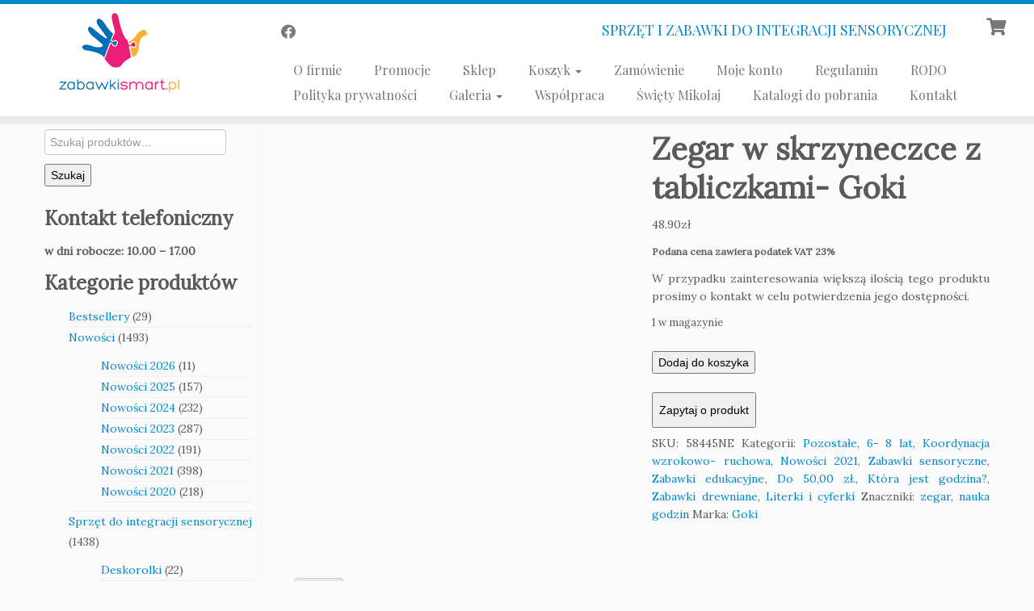

--- FILE ---
content_type: text/html; charset=UTF-8
request_url: https://zabawkismart.pl/sklep/zegar-w-skrzyneczce-z-tabliczkami/
body_size: 38477
content:
<!DOCTYPE html>
<!--[if IE 7]>
<html class="ie ie7 no-js" lang="pl-PL">
<![endif]-->
<!--[if IE 8]>
<html class="ie ie8 no-js" lang="pl-PL">
<![endif]-->
<!--[if !(IE 7) | !(IE 8)  ]><!-->
<html class="no-js" lang="pl-PL">
<!--<![endif]-->
	<head>
		<meta charset="UTF-8" />
		<meta http-equiv="X-UA-Compatible" content="IE=EDGE" />
		<meta name="viewport" content="width=device-width, initial-scale=1.0" />
        <link rel="profile"  href="https://gmpg.org/xfn/11" />
		<link rel="pingback" href="https://zabawkismart.pl/xmlrpc.php" />
		<script type="text/javascript" data-cookieconsent="ignore">
	window.dataLayer = window.dataLayer || [];

	function gtag() {
		dataLayer.push(arguments);
	}

	gtag("consent", "default", {
		ad_personalization: "denied",
		ad_storage: "denied",
		ad_user_data: "denied",
		analytics_storage: "denied",
		functionality_storage: "denied",
		personalization_storage: "denied",
		security_storage: "granted",
		wait_for_update: 500,
	});
	gtag("set", "ads_data_redaction", true);
	</script>
<script type="text/javascript" data-cookieconsent="ignore">
		(function (w, d, s, l, i) {
		w[l] = w[l] || [];
		w[l].push({'gtm.start': new Date().getTime(), event: 'gtm.js'});
		var f = d.getElementsByTagName(s)[0], j = d.createElement(s), dl = l !== 'dataLayer' ? '&l=' + l : '';
		j.async = true;
		j.src = 'https://www.googletagmanager.com/gtm.js?id=' + i + dl;
		f.parentNode.insertBefore(j, f);
	})(
		window,
		document,
		'script',
		'dataLayer',
		'GTM-PRN2TT6S'
	);
</script>
<script type="text/javascript"
		id="Cookiebot"
		src="https://consent.cookiebot.com/uc.js"
		data-implementation="wp"
		data-cbid="cda37820-88f9-49f6-a251-5c054b3ade6f"
						data-culture="PL"
				data-blockingmode="auto"
	></script>
<script>(function(html){html.className = html.className.replace(/\bno-js\b/,'js')})(document.documentElement);</script>
        <style id="wfc-base-style" type="text/css">
             .wfc-reset-menu-item-first-letter .navbar .nav>li>a:first-letter {font-size: inherit;}.format-icon:before {color: #5A5A5A;}article .format-icon.tc-hide-icon:before, .safari article.format-video .format-icon.tc-hide-icon:before, .chrome article.format-video .format-icon.tc-hide-icon:before, .safari article.format-image .format-icon.tc-hide-icon:before, .chrome article.format-image .format-icon.tc-hide-icon:before, .safari article.format-gallery .format-icon.tc-hide-icon:before, .safari article.attachment .format-icon.tc-hide-icon:before, .chrome article.format-gallery .format-icon.tc-hide-icon:before, .chrome article.attachment .format-icon.tc-hide-icon:before {content: none!important;}h2#tc-comment-title.tc-hide-icon:before {content: none!important;}.archive .archive-header h1.format-icon.tc-hide-icon:before {content: none!important;}.tc-sidebar h3.widget-title.tc-hide-icon:before {content: none!important;}.footer-widgets h3.widget-title.tc-hide-icon:before {content: none!important;}.tc-hide-icon i, i.tc-hide-icon {display: none !important;}.carousel-control {font-family: "Helvetica Neue", Helvetica, Arial, sans-serif;}.social-block a {font-size: 18px;}footer#footer .colophon .social-block a {font-size: 16px;}.social-block.widget_social a {font-size: 14px;}
        </style>
        <link rel="stylesheet" id="tc-front-gfonts" href="//fonts.googleapis.com/css?family=Lora:regular%7CPlayfair+Display:regular&subset=latin-ext&display=swap"><style id="wfc-style-fonts-body" type="text/css" data-origin="server">
/* Setting : Default website font */ 
body {
font-family : 'Lora'!important;
}

</style><style id="wfc-style-fonts-site_title" type="text/css" data-origin="server">
/* Setting : Site title */ 
.tc-header .brand .site-title {
font-family : 'Playfair Display'!important;
}

</style><style id="wfc-style-fonts-site_description" type="text/css" data-origin="server">
/* Setting : Site description */ 
.navbar-wrapper .navbar h2, h2.site-description {
font-family : 'Playfair Display'!important;
}

</style><style id="wfc-style-fonts-menu_items" type="text/css" data-origin="server">
/* Setting : Menu items */ 
.tc-header .navbar .nav > li > a, .tc-header .dropdown-menu > li > a, .tc-sn .nav > li > a, .tc-sn .dropdown-menu > li > a {
font-family : 'Playfair Display'!important;
}

</style><style id="wfc-style-fonts-post_hone" type="text/css" data-origin="server">
/* Setting : H1 headings */ 
#content .entry-content h1 {
font-family : 'Lora'!important;
}

</style><style id="wfc-style-fonts-woocommerace-2" type="text/css" data-origin="server">
/* Setting : Własny */ 
.woocommerce .page-title {
font-family : 'Lora'!important;
}

</style><meta name='robots' content='index, follow, max-image-preview:large, max-snippet:-1, max-video-preview:-1' />

	<!-- This site is optimized with the Yoast SEO Premium plugin v24.5 (Yoast SEO v24.5) - https://yoast.com/wordpress/plugins/seo/ -->
	<title>Zegar w skrzyneczce z tabliczkami- Goki - Sklep internetowy - ZABAWKISMART.PL</title>
	<meta name="description" content="Sprawdź produkt: Zegar w skrzyneczce z tabliczkami- Goki ze sklepu internetowego Zabawkismart.pl. Oferujemy także sprzęt do integracji sensorycznej, do terapii si, zabawki sensoryczne oraz edukacyjne dla przedszkoli. Zapraszamy!" />
	<link rel="canonical" href="https://zabawkismart.pl/sklep/zegar-w-skrzyneczce-z-tabliczkami/" />
	<meta property="og:locale" content="pl_PL" />
	<meta property="og:type" content="product" />
	<meta property="og:title" content="Zegar w skrzyneczce z tabliczkami- Goki" />
	<meta property="og:description" content="Sprawdź produkt: Zegar w skrzyneczce z tabliczkami- Goki ze sklepu internetowego Zabawkismart.pl. Oferujemy także sprzęt do integracji sensorycznej, do terapii si, zabawki sensoryczne oraz edukacyjne dla przedszkoli. Zapraszamy!" />
	<meta property="og:url" content="https://zabawkismart.pl/sklep/zegar-w-skrzyneczce-z-tabliczkami/" />
	<meta property="og:site_name" content="ZABAWKISMART.PL" />
	<meta property="article:modified_time" content="2025-03-19T12:09:07+00:00" />
	<meta property="og:image" content="https://zabawkismart.pl/wp-content/uploads/2021/04/4f4affced56776a8948c641e385cccad.jpg?v=1619714661" />
	<meta property="og:image:width" content="600" />
	<meta property="og:image:height" content="600" />
	<meta property="og:image:type" content="image/jpeg" /><meta property="og:image" content="https://zabawkismart.pl/wp-content/uploads/2021/04/0ccb8b7a7541ae9c3e68d96bee521039.jpg?v=1619714660" />
	<meta property="og:image:width" content="600" />
	<meta property="og:image:height" content="600" />
	<meta property="og:image:type" content="image/jpeg" />
	<meta name="twitter:card" content="summary_large_image" />
	<meta name="twitter:label1" content="Cena" />
	<meta name="twitter:data1" content="48.90&#122;&#322;" />
	<meta name="twitter:label2" content="Dostępność" />
	<meta name="twitter:data2" content="Dostępny" />
	<script type="application/ld+json" class="yoast-schema-graph">{"@context":"https://schema.org","@graph":[{"@type":["WebPage","ItemPage"],"@id":"https://zabawkismart.pl/sklep/zegar-w-skrzyneczce-z-tabliczkami/","url":"https://zabawkismart.pl/sklep/zegar-w-skrzyneczce-z-tabliczkami/","name":"Zegar w skrzyneczce z tabliczkami- Goki - Sklep internetowy - ZABAWKISMART.PL","isPartOf":{"@id":"https://zabawkismart.pl/#website"},"primaryImageOfPage":{"@id":"https://zabawkismart.pl/sklep/zegar-w-skrzyneczce-z-tabliczkami/#primaryimage"},"image":{"@id":"https://zabawkismart.pl/sklep/zegar-w-skrzyneczce-z-tabliczkami/#primaryimage"},"thumbnailUrl":"https://zabawkismart.pl/wp-content/uploads/2021/04/4f4affced56776a8948c641e385cccad.jpg?v=1619714661","description":"Sprawdź produkt: Zegar w skrzyneczce z tabliczkami- Goki ze sklepu internetowego Zabawkismart.pl. Oferujemy także sprzęt do integracji sensorycznej, do terapii si, zabawki sensoryczne oraz edukacyjne dla przedszkoli. Zapraszamy!","breadcrumb":{"@id":"https://zabawkismart.pl/sklep/zegar-w-skrzyneczce-z-tabliczkami/#breadcrumb"},"inLanguage":"pl-PL","potentialAction":{"@type":"BuyAction","target":"https://zabawkismart.pl/sklep/zegar-w-skrzyneczce-z-tabliczkami/"}},{"@type":"ImageObject","inLanguage":"pl-PL","@id":"https://zabawkismart.pl/sklep/zegar-w-skrzyneczce-z-tabliczkami/#primaryimage","url":"https://zabawkismart.pl/wp-content/uploads/2021/04/4f4affced56776a8948c641e385cccad.jpg?v=1619714661","contentUrl":"https://zabawkismart.pl/wp-content/uploads/2021/04/4f4affced56776a8948c641e385cccad.jpg?v=1619714661","width":600,"height":600},{"@type":"BreadcrumbList","@id":"https://zabawkismart.pl/sklep/zegar-w-skrzyneczce-z-tabliczkami/#breadcrumb","itemListElement":[{"@type":"ListItem","position":1,"name":"Strona główna","item":"https://zabawkismart.pl/"},{"@type":"ListItem","position":2,"name":"Sklep","item":"https://zabawkismart.pl/sklep/"},{"@type":"ListItem","position":3,"name":"Zegar w skrzyneczce z tabliczkami- Goki"}]},{"@type":"WebSite","@id":"https://zabawkismart.pl/#website","url":"https://zabawkismart.pl/","name":"ZABAWKISMART.PL","description":"SPRZĘT I ZABAWKI DO INTEGRACJI SENSORYCZNEJ","publisher":{"@id":"https://zabawkismart.pl/#organization"},"potentialAction":[{"@type":"SearchAction","target":{"@type":"EntryPoint","urlTemplate":"https://zabawkismart.pl/?s={search_term_string}"},"query-input":{"@type":"PropertyValueSpecification","valueRequired":true,"valueName":"search_term_string"}}],"inLanguage":"pl-PL"},{"@type":"Organization","@id":"https://zabawkismart.pl/#organization","name":"ZabawkiSmart.pl","url":"https://zabawkismart.pl/","logo":{"@type":"ImageObject","inLanguage":"pl-PL","@id":"https://zabawkismart.pl/#/schema/logo/image/","url":"https://zabawkismart.pl/wp-content/uploads/2024/03/logo_ZS_1-1.png","contentUrl":"https://zabawkismart.pl/wp-content/uploads/2024/03/logo_ZS_1-1.png","width":250,"height":100,"caption":"ZabawkiSmart.pl"},"image":{"@id":"https://zabawkismart.pl/#/schema/logo/image/"},"sameAs":["https://www.facebook.com/p/Zabawkismartpl-Barbara-Wodowska-100063618651940"],"description":"Zabawki sensoryczne, zabawki edukacyjne, sprzęt do terapii SI","email":"kontakt@zabawkismart.pl","telephone":"+48 512 107 414","legalName":"ZabawkiSmart.pl","vatID":"6351607736"}]}</script>
	<meta property="product:price:amount" content="48.90" />
	<meta property="product:price:currency" content="PLN" />
	<meta property="og:availability" content="instock" />
	<meta property="product:availability" content="instock" />
	<meta property="product:retailer_item_id" content="58445NE" />
	<meta property="product:condition" content="new" />
	<!-- / Yoast SEO Premium plugin. -->


<link rel='dns-prefetch' href='//maxcdn.bootstrapcdn.com' />
<link rel="alternate" type="application/rss+xml" title="ZABAWKISMART.PL &raquo; Kanał z wpisami" href="https://zabawkismart.pl/feed/" />
<link rel="alternate" title="oEmbed (JSON)" type="application/json+oembed" href="https://zabawkismart.pl/wp-json/oembed/1.0/embed?url=https%3A%2F%2Fzabawkismart.pl%2Fsklep%2Fzegar-w-skrzyneczce-z-tabliczkami%2F" />
<link rel="alternate" title="oEmbed (XML)" type="text/xml+oembed" href="https://zabawkismart.pl/wp-json/oembed/1.0/embed?url=https%3A%2F%2Fzabawkismart.pl%2Fsklep%2Fzegar-w-skrzyneczce-z-tabliczkami%2F&#038;format=xml" />
<style id='wp-img-auto-sizes-contain-inline-css' type='text/css'>
img:is([sizes=auto i],[sizes^="auto," i]){contain-intrinsic-size:3000px 1500px}
/*# sourceURL=wp-img-auto-sizes-contain-inline-css */
</style>
<style id='wp-emoji-styles-inline-css' type='text/css'>

	img.wp-smiley, img.emoji {
		display: inline !important;
		border: none !important;
		box-shadow: none !important;
		height: 1em !important;
		width: 1em !important;
		margin: 0 0.07em !important;
		vertical-align: -0.1em !important;
		background: none !important;
		padding: 0 !important;
	}
/*# sourceURL=wp-emoji-styles-inline-css */
</style>
<style id='wp-block-library-inline-css' type='text/css'>
:root{--wp-block-synced-color:#7a00df;--wp-block-synced-color--rgb:122,0,223;--wp-bound-block-color:var(--wp-block-synced-color);--wp-editor-canvas-background:#ddd;--wp-admin-theme-color:#007cba;--wp-admin-theme-color--rgb:0,124,186;--wp-admin-theme-color-darker-10:#006ba1;--wp-admin-theme-color-darker-10--rgb:0,107,160.5;--wp-admin-theme-color-darker-20:#005a87;--wp-admin-theme-color-darker-20--rgb:0,90,135;--wp-admin-border-width-focus:2px}@media (min-resolution:192dpi){:root{--wp-admin-border-width-focus:1.5px}}.wp-element-button{cursor:pointer}:root .has-very-light-gray-background-color{background-color:#eee}:root .has-very-dark-gray-background-color{background-color:#313131}:root .has-very-light-gray-color{color:#eee}:root .has-very-dark-gray-color{color:#313131}:root .has-vivid-green-cyan-to-vivid-cyan-blue-gradient-background{background:linear-gradient(135deg,#00d084,#0693e3)}:root .has-purple-crush-gradient-background{background:linear-gradient(135deg,#34e2e4,#4721fb 50%,#ab1dfe)}:root .has-hazy-dawn-gradient-background{background:linear-gradient(135deg,#faaca8,#dad0ec)}:root .has-subdued-olive-gradient-background{background:linear-gradient(135deg,#fafae1,#67a671)}:root .has-atomic-cream-gradient-background{background:linear-gradient(135deg,#fdd79a,#004a59)}:root .has-nightshade-gradient-background{background:linear-gradient(135deg,#330968,#31cdcf)}:root .has-midnight-gradient-background{background:linear-gradient(135deg,#020381,#2874fc)}:root{--wp--preset--font-size--normal:16px;--wp--preset--font-size--huge:42px}.has-regular-font-size{font-size:1em}.has-larger-font-size{font-size:2.625em}.has-normal-font-size{font-size:var(--wp--preset--font-size--normal)}.has-huge-font-size{font-size:var(--wp--preset--font-size--huge)}.has-text-align-center{text-align:center}.has-text-align-left{text-align:left}.has-text-align-right{text-align:right}.has-fit-text{white-space:nowrap!important}#end-resizable-editor-section{display:none}.aligncenter{clear:both}.items-justified-left{justify-content:flex-start}.items-justified-center{justify-content:center}.items-justified-right{justify-content:flex-end}.items-justified-space-between{justify-content:space-between}.screen-reader-text{border:0;clip-path:inset(50%);height:1px;margin:-1px;overflow:hidden;padding:0;position:absolute;width:1px;word-wrap:normal!important}.screen-reader-text:focus{background-color:#ddd;clip-path:none;color:#444;display:block;font-size:1em;height:auto;left:5px;line-height:normal;padding:15px 23px 14px;text-decoration:none;top:5px;width:auto;z-index:100000}html :where(.has-border-color){border-style:solid}html :where([style*=border-top-color]){border-top-style:solid}html :where([style*=border-right-color]){border-right-style:solid}html :where([style*=border-bottom-color]){border-bottom-style:solid}html :where([style*=border-left-color]){border-left-style:solid}html :where([style*=border-width]){border-style:solid}html :where([style*=border-top-width]){border-top-style:solid}html :where([style*=border-right-width]){border-right-style:solid}html :where([style*=border-bottom-width]){border-bottom-style:solid}html :where([style*=border-left-width]){border-left-style:solid}html :where(img[class*=wp-image-]){height:auto;max-width:100%}:where(figure){margin:0 0 1em}html :where(.is-position-sticky){--wp-admin--admin-bar--position-offset:var(--wp-admin--admin-bar--height,0px)}@media screen and (max-width:600px){html :where(.is-position-sticky){--wp-admin--admin-bar--position-offset:0px}}

/*# sourceURL=wp-block-library-inline-css */
</style><link rel='stylesheet' id='wc-blocks-style-css' href='https://zabawkismart.pl/wp-content/plugins/woocommerce/assets/client/blocks/wc-blocks.css?ver=wc-10.4.3' type='text/css' media='all' />
<style id='global-styles-inline-css' type='text/css'>
:root{--wp--preset--aspect-ratio--square: 1;--wp--preset--aspect-ratio--4-3: 4/3;--wp--preset--aspect-ratio--3-4: 3/4;--wp--preset--aspect-ratio--3-2: 3/2;--wp--preset--aspect-ratio--2-3: 2/3;--wp--preset--aspect-ratio--16-9: 16/9;--wp--preset--aspect-ratio--9-16: 9/16;--wp--preset--color--black: #000000;--wp--preset--color--cyan-bluish-gray: #abb8c3;--wp--preset--color--white: #ffffff;--wp--preset--color--pale-pink: #f78da7;--wp--preset--color--vivid-red: #cf2e2e;--wp--preset--color--luminous-vivid-orange: #ff6900;--wp--preset--color--luminous-vivid-amber: #fcb900;--wp--preset--color--light-green-cyan: #7bdcb5;--wp--preset--color--vivid-green-cyan: #00d084;--wp--preset--color--pale-cyan-blue: #8ed1fc;--wp--preset--color--vivid-cyan-blue: #0693e3;--wp--preset--color--vivid-purple: #9b51e0;--wp--preset--gradient--vivid-cyan-blue-to-vivid-purple: linear-gradient(135deg,rgb(6,147,227) 0%,rgb(155,81,224) 100%);--wp--preset--gradient--light-green-cyan-to-vivid-green-cyan: linear-gradient(135deg,rgb(122,220,180) 0%,rgb(0,208,130) 100%);--wp--preset--gradient--luminous-vivid-amber-to-luminous-vivid-orange: linear-gradient(135deg,rgb(252,185,0) 0%,rgb(255,105,0) 100%);--wp--preset--gradient--luminous-vivid-orange-to-vivid-red: linear-gradient(135deg,rgb(255,105,0) 0%,rgb(207,46,46) 100%);--wp--preset--gradient--very-light-gray-to-cyan-bluish-gray: linear-gradient(135deg,rgb(238,238,238) 0%,rgb(169,184,195) 100%);--wp--preset--gradient--cool-to-warm-spectrum: linear-gradient(135deg,rgb(74,234,220) 0%,rgb(151,120,209) 20%,rgb(207,42,186) 40%,rgb(238,44,130) 60%,rgb(251,105,98) 80%,rgb(254,248,76) 100%);--wp--preset--gradient--blush-light-purple: linear-gradient(135deg,rgb(255,206,236) 0%,rgb(152,150,240) 100%);--wp--preset--gradient--blush-bordeaux: linear-gradient(135deg,rgb(254,205,165) 0%,rgb(254,45,45) 50%,rgb(107,0,62) 100%);--wp--preset--gradient--luminous-dusk: linear-gradient(135deg,rgb(255,203,112) 0%,rgb(199,81,192) 50%,rgb(65,88,208) 100%);--wp--preset--gradient--pale-ocean: linear-gradient(135deg,rgb(255,245,203) 0%,rgb(182,227,212) 50%,rgb(51,167,181) 100%);--wp--preset--gradient--electric-grass: linear-gradient(135deg,rgb(202,248,128) 0%,rgb(113,206,126) 100%);--wp--preset--gradient--midnight: linear-gradient(135deg,rgb(2,3,129) 0%,rgb(40,116,252) 100%);--wp--preset--font-size--small: 13px;--wp--preset--font-size--medium: 20px;--wp--preset--font-size--large: 36px;--wp--preset--font-size--x-large: 42px;--wp--preset--spacing--20: 0.44rem;--wp--preset--spacing--30: 0.67rem;--wp--preset--spacing--40: 1rem;--wp--preset--spacing--50: 1.5rem;--wp--preset--spacing--60: 2.25rem;--wp--preset--spacing--70: 3.38rem;--wp--preset--spacing--80: 5.06rem;--wp--preset--shadow--natural: 6px 6px 9px rgba(0, 0, 0, 0.2);--wp--preset--shadow--deep: 12px 12px 50px rgba(0, 0, 0, 0.4);--wp--preset--shadow--sharp: 6px 6px 0px rgba(0, 0, 0, 0.2);--wp--preset--shadow--outlined: 6px 6px 0px -3px rgb(255, 255, 255), 6px 6px rgb(0, 0, 0);--wp--preset--shadow--crisp: 6px 6px 0px rgb(0, 0, 0);}:where(.is-layout-flex){gap: 0.5em;}:where(.is-layout-grid){gap: 0.5em;}body .is-layout-flex{display: flex;}.is-layout-flex{flex-wrap: wrap;align-items: center;}.is-layout-flex > :is(*, div){margin: 0;}body .is-layout-grid{display: grid;}.is-layout-grid > :is(*, div){margin: 0;}:where(.wp-block-columns.is-layout-flex){gap: 2em;}:where(.wp-block-columns.is-layout-grid){gap: 2em;}:where(.wp-block-post-template.is-layout-flex){gap: 1.25em;}:where(.wp-block-post-template.is-layout-grid){gap: 1.25em;}.has-black-color{color: var(--wp--preset--color--black) !important;}.has-cyan-bluish-gray-color{color: var(--wp--preset--color--cyan-bluish-gray) !important;}.has-white-color{color: var(--wp--preset--color--white) !important;}.has-pale-pink-color{color: var(--wp--preset--color--pale-pink) !important;}.has-vivid-red-color{color: var(--wp--preset--color--vivid-red) !important;}.has-luminous-vivid-orange-color{color: var(--wp--preset--color--luminous-vivid-orange) !important;}.has-luminous-vivid-amber-color{color: var(--wp--preset--color--luminous-vivid-amber) !important;}.has-light-green-cyan-color{color: var(--wp--preset--color--light-green-cyan) !important;}.has-vivid-green-cyan-color{color: var(--wp--preset--color--vivid-green-cyan) !important;}.has-pale-cyan-blue-color{color: var(--wp--preset--color--pale-cyan-blue) !important;}.has-vivid-cyan-blue-color{color: var(--wp--preset--color--vivid-cyan-blue) !important;}.has-vivid-purple-color{color: var(--wp--preset--color--vivid-purple) !important;}.has-black-background-color{background-color: var(--wp--preset--color--black) !important;}.has-cyan-bluish-gray-background-color{background-color: var(--wp--preset--color--cyan-bluish-gray) !important;}.has-white-background-color{background-color: var(--wp--preset--color--white) !important;}.has-pale-pink-background-color{background-color: var(--wp--preset--color--pale-pink) !important;}.has-vivid-red-background-color{background-color: var(--wp--preset--color--vivid-red) !important;}.has-luminous-vivid-orange-background-color{background-color: var(--wp--preset--color--luminous-vivid-orange) !important;}.has-luminous-vivid-amber-background-color{background-color: var(--wp--preset--color--luminous-vivid-amber) !important;}.has-light-green-cyan-background-color{background-color: var(--wp--preset--color--light-green-cyan) !important;}.has-vivid-green-cyan-background-color{background-color: var(--wp--preset--color--vivid-green-cyan) !important;}.has-pale-cyan-blue-background-color{background-color: var(--wp--preset--color--pale-cyan-blue) !important;}.has-vivid-cyan-blue-background-color{background-color: var(--wp--preset--color--vivid-cyan-blue) !important;}.has-vivid-purple-background-color{background-color: var(--wp--preset--color--vivid-purple) !important;}.has-black-border-color{border-color: var(--wp--preset--color--black) !important;}.has-cyan-bluish-gray-border-color{border-color: var(--wp--preset--color--cyan-bluish-gray) !important;}.has-white-border-color{border-color: var(--wp--preset--color--white) !important;}.has-pale-pink-border-color{border-color: var(--wp--preset--color--pale-pink) !important;}.has-vivid-red-border-color{border-color: var(--wp--preset--color--vivid-red) !important;}.has-luminous-vivid-orange-border-color{border-color: var(--wp--preset--color--luminous-vivid-orange) !important;}.has-luminous-vivid-amber-border-color{border-color: var(--wp--preset--color--luminous-vivid-amber) !important;}.has-light-green-cyan-border-color{border-color: var(--wp--preset--color--light-green-cyan) !important;}.has-vivid-green-cyan-border-color{border-color: var(--wp--preset--color--vivid-green-cyan) !important;}.has-pale-cyan-blue-border-color{border-color: var(--wp--preset--color--pale-cyan-blue) !important;}.has-vivid-cyan-blue-border-color{border-color: var(--wp--preset--color--vivid-cyan-blue) !important;}.has-vivid-purple-border-color{border-color: var(--wp--preset--color--vivid-purple) !important;}.has-vivid-cyan-blue-to-vivid-purple-gradient-background{background: var(--wp--preset--gradient--vivid-cyan-blue-to-vivid-purple) !important;}.has-light-green-cyan-to-vivid-green-cyan-gradient-background{background: var(--wp--preset--gradient--light-green-cyan-to-vivid-green-cyan) !important;}.has-luminous-vivid-amber-to-luminous-vivid-orange-gradient-background{background: var(--wp--preset--gradient--luminous-vivid-amber-to-luminous-vivid-orange) !important;}.has-luminous-vivid-orange-to-vivid-red-gradient-background{background: var(--wp--preset--gradient--luminous-vivid-orange-to-vivid-red) !important;}.has-very-light-gray-to-cyan-bluish-gray-gradient-background{background: var(--wp--preset--gradient--very-light-gray-to-cyan-bluish-gray) !important;}.has-cool-to-warm-spectrum-gradient-background{background: var(--wp--preset--gradient--cool-to-warm-spectrum) !important;}.has-blush-light-purple-gradient-background{background: var(--wp--preset--gradient--blush-light-purple) !important;}.has-blush-bordeaux-gradient-background{background: var(--wp--preset--gradient--blush-bordeaux) !important;}.has-luminous-dusk-gradient-background{background: var(--wp--preset--gradient--luminous-dusk) !important;}.has-pale-ocean-gradient-background{background: var(--wp--preset--gradient--pale-ocean) !important;}.has-electric-grass-gradient-background{background: var(--wp--preset--gradient--electric-grass) !important;}.has-midnight-gradient-background{background: var(--wp--preset--gradient--midnight) !important;}.has-small-font-size{font-size: var(--wp--preset--font-size--small) !important;}.has-medium-font-size{font-size: var(--wp--preset--font-size--medium) !important;}.has-large-font-size{font-size: var(--wp--preset--font-size--large) !important;}.has-x-large-font-size{font-size: var(--wp--preset--font-size--x-large) !important;}
/*# sourceURL=global-styles-inline-css */
</style>

<style id='classic-theme-styles-inline-css' type='text/css'>
/*! This file is auto-generated */
.wp-block-button__link{color:#fff;background-color:#32373c;border-radius:9999px;box-shadow:none;text-decoration:none;padding:calc(.667em + 2px) calc(1.333em + 2px);font-size:1.125em}.wp-block-file__button{background:#32373c;color:#fff;text-decoration:none}
/*# sourceURL=/wp-includes/css/classic-themes.min.css */
</style>
<link rel='stylesheet' id='contact-form-7-css' href='https://zabawkismart.pl/wp-content/plugins/contact-form-7/includes/css/styles.css?ver=6.1.4' type='text/css' media='all' />
<link rel='stylesheet' id='font-awesome-css' href='//maxcdn.bootstrapcdn.com/font-awesome/4.7.0/css/font-awesome.min.css?ver=6.9' type='text/css' media='all' />
<link rel='stylesheet' id='lcb-css-movement-css' href='https://zabawkismart.pl/wp-content/plugins/lead-call-buttons/css/movement.css?ver=6.9' type='text/css' media='all' />
<link rel='stylesheet' id='lcb-css-main-css' href='https://zabawkismart.pl/wp-content/plugins/lead-call-buttons/css/plugin-main.css?ver=6.9' type='text/css' media='all' />
<link rel='stylesheet' id='lf_bootstrap_css-css' href='https://zabawkismart.pl/wp-content/plugins/product-enquiry-pro/wisdm-forms/views/css/bootstrap.min.css?ver=6.9' type='text/css' media='all' />
<link rel='stylesheet' id='lf_fontawesome_css-css' href='https://zabawkismart.pl/wp-content/plugins/product-enquiry-pro/wisdm-forms/views/css/font-awesome.min.css?ver=6.9' type='text/css' media='all' />
<link rel='stylesheet' id='lf_style_css-css' href='https://zabawkismart.pl/wp-content/plugins/product-enquiry-pro/wisdm-forms/views/css/front.css?ver=6.9' type='text/css' media='all' />
<link rel='stylesheet' id='lf_select2_css-css' href='https://zabawkismart.pl/wp-content/plugins/product-enquiry-pro/wisdm-forms/views/css/select2.css?ver=6.9' type='text/css' media='all' />
<link rel='stylesheet' id='lf_jquery_ui-css' href='https://zabawkismart.pl/wp-content/plugins/product-enquiry-pro/wisdm-forms/views/css/jquery-ui.css?ver=6.9' type='text/css' media='all' />
<link rel='stylesheet' id='lf_jquery_ui_timepicker_addon_css-css' href='https://zabawkismart.pl/wp-content/plugins/product-enquiry-pro/wisdm-forms/views/css/jquery-ui-timepicker-addon.css?ver=6.9' type='text/css' media='all' />
<link rel='stylesheet' id='lf_rateit_css-css' href='https://zabawkismart.pl/wp-content/plugins/product-enquiry-pro/wisdm-forms/views/css/rateit.css?ver=6.9' type='text/css' media='all' />
<link rel='stylesheet' id='photoswipe-css' href='https://zabawkismart.pl/wp-content/plugins/woocommerce/assets/css/photoswipe/photoswipe.min.css?ver=10.4.3' type='text/css' media='all' />
<link rel='stylesheet' id='photoswipe-default-skin-css' href='https://zabawkismart.pl/wp-content/plugins/woocommerce/assets/css/photoswipe/default-skin/default-skin.min.css?ver=10.4.3' type='text/css' media='all' />
<link rel='stylesheet' id='woocommerce-layout-css' href='https://zabawkismart.pl/wp-content/plugins/woocommerce/assets/css/woocommerce-layout.css?ver=10.4.3' type='text/css' media='all' />
<link rel='stylesheet' id='woocommerce-smallscreen-css' href='https://zabawkismart.pl/wp-content/plugins/woocommerce/assets/css/woocommerce-smallscreen.css?ver=10.4.3' type='text/css' media='only screen and (max-width: 768px)' />
<link rel='stylesheet' id='woocommerce-general-css' href='https://zabawkismart.pl/wp-content/plugins/woocommerce/assets/css/woocommerce.css?ver=10.4.3' type='text/css' media='all' />
<style id='woocommerce-inline-inline-css' type='text/css'>
.woocommerce form .form-row .required { visibility: visible; }
/*# sourceURL=woocommerce-inline-inline-css */
</style>
<link rel='stylesheet' id='brands-styles-css' href='https://zabawkismart.pl/wp-content/plugins/woocommerce/assets/css/brands.css?ver=10.4.3' type='text/css' media='all' />
<link rel='stylesheet' id='customizr-fa-css' href='https://zabawkismart.pl/wp-content/themes/customizr-pro/assets/shared/fonts/fa/css/fontawesome-all.min.css?ver=2.4.27' type='text/css' media='all' />
<link rel='stylesheet' id='customizr-common-css' href='https://zabawkismart.pl/wp-content/themes/customizr-pro/inc/assets/css/tc_common.min.css?ver=2.4.27' type='text/css' media='all' />
<link rel='stylesheet' id='customizr-skin-css' href='https://zabawkismart.pl/wp-content/themes/customizr-pro/inc/assets/css/blue.min.css?ver=2.4.27' type='text/css' media='all' />
<style id='customizr-skin-inline-css' type='text/css'>
table { border-collapse: separate; }
                           body table { border-collapse: collapse; }
                          
.social-links .social-icon:before { content: none } 
.sticky-enabled .tc-shrink-on .site-logo img {
    					height:30px!important;width:auto!important
    				}

    				.sticky-enabled .tc-shrink-on .brand .site-title {
    					font-size:0.6em;opacity:0.8;line-height:1.2em
    				}

.tc-slider-loader-wrapper{ display:none }
html.js .tc-slider-loader-wrapper { display: block }.no-csstransforms3d .tc-slider-loader-wrapper .tc-img-gif-loader {
                                                background: url('https://zabawkismart.pl/wp-content/themes/customizr-pro/assets/front/img/slider-loader.gif') no-repeat center center;
                                         }.tc-slider-loader-wrapper .tc-css-loader > div { border-color:#08c; }

      .carousel .czr-item {
        line-height: 400px;
        min-height:400px;
        max-height:400px;
      }
      .tc-slider-loader-wrapper {
        line-height: 400px;
        height:400px;
      }
      .carousel .tc-slider-controls {
        line-height: 400px;
        max-height:400px;
      }

        @media (max-width: 1200px) {
          .carousel .czr-item {
            line-height: 308px;
            max-height:308px;
            min-height:308px;
          }
          .czr-item .carousel-caption {
            max-height: 268px;
            overflow: hidden;
          }
          .carousel .tc-slider-loader-wrapper {
            line-height: 308px;
            height:308px;
          }
        }

        @media (max-width: 979px) {
          .carousel .czr-item {
            line-height: 247.2px;
            max-height:247.2px;
            min-height:247.2px;
          }
          .czr-item .carousel-caption {
            max-height: 207.2px;
            overflow: hidden;
          }
          .carousel .tc-slider-loader-wrapper {
            line-height: 247.2px;
            height:247.2px;
          }
        }

        @media (max-width: 480px) {
          .carousel .czr-item {
            line-height: 152px;
            max-height:152px;
            min-height:152px;
          }
          .czr-item .carousel-caption {
            max-height: 112px;
            overflow: hidden;
          }
          .carousel .tc-slider-loader-wrapper {
            line-height: 152px;
            height:152px;
          }
        }

        @media (max-width: 320px) {
          .carousel .czr-item {
            line-height: 112px;
            max-height:112px;
            min-height:112px;
          }
          .czr-item .carousel-caption {
            max-height: 72px;
            overflow: hidden;
          }
          .carousel .tc-slider-loader-wrapper {
            line-height: 112px;
            height:112px;
          }
        }

#tc-push-footer { display: none; visibility: hidden; }
         .tc-sticky-footer #tc-push-footer.sticky-footer-enabled { display: block; }
        

.sticky-enabled .tc-header.tc-wccart-off .tc-wc-menu { display: none; }
               .sticky-enabled .tc-tagline-off.tc-wccart-on .tc-wc-menu { margin-left: 0; margin-top: 3px; }
               .sticky-enabled .tc-tagline-off.tc-wccart-on .btn-toggle-nav { margin-top: 5px; }
               .tc-header .tc-wc-menu .nav { text-align: right; }
               .navbar .tc-wc-menu .nav > li > .dropdown-menu:before { right: 9px; left: auto;} .navbar .tc-wc-menu .nav > li > .dropdown-menu:after { right: 10px; left: auto; }
               .tc-header .tc-wc-menu .dropdown-menu {
                  right: 0; left: auto; width: 250px; padding: 2px;
               }
               .tc-header .tc-wc-menu {
                 float: right; clear:none; margin-top: 1px;
               }
               .tc-header .tc-wc-menu .nav > li {
                 float:none;
               }
               .tc-wc-menu ul.dropdown-menu .buttons a,
               .tc-wc-menu ul {
                 width: 100%;
                 -webkit-box-sizing: border-box;
                 -moz-box-sizing: border-box;
                 box-sizing: border-box;
               }
               .tc-wc-menu ul.dropdown-menu .buttons a {
                 margin: 10px 5px 0 0px; text-align: center;
               }
               .tc-wc-menu .nav > li > a:before {
                 content: '\f07a';
                 position:absolute;
                 font-size:1.35em; left: 0;
               }
               .tc-header .tc-wc-menu .nav > li > a {
                 position: relative;
                 padding-right: 0 !important;
                 padding-left: 0 !important;
                 display:inline-block;
                 border-bottom: none;
                 text-align: right;
                 height: 1em;
                 min-width:1.8em;
               }
               .tc-wc-menu .count {
                 font-size: 0.7em;
                 margin-left: 2.1em;
                 position: relative;
                 top: 1em;
                 pointer-events: none;
               }
               .tc-wc-menu .woocommerce.widget_shopping_cart li {
                 padding: 0.5em;
               }
               .tc-header .tc-wc-menu .woocommerce.widget_shopping_cart p,
               .tc-header .tc-wc-menu .woocommerce.widget_shopping_cart li {
                 padding-right: 1em;
                 padding-left: 1em;
                 text-align: left;
                 font-size: inherit; font-family: inherit;
               }
               .tc-wc-menu .widget_shopping_cart .product_list_widget li a.remove {
                 position: relative; float: left; top: auto; margin-right: 0.2em;
               }
               .tc-wc-menu .widget_shopping_cart .product_list_widget {
                 max-height: 40vh;
                 overflow-y: auto;
                 padding: 1em 0;
               }
               @media (max-width: 979px) {
                .tc-wc-menu[class*=span] { width: auto; margin-top:7px;  }
                .tc-wc-menu .dropdown-menu { display: none !important;}
              }
              @media (max-width: 767px) { .sticky-enabled .tc-wccart-on .brand { width: 50%;} }
        
/*# sourceURL=customizr-skin-inline-css */
</style>
<link rel='stylesheet' id='customizr-style-css' href='https://zabawkismart.pl/wp-content/themes/customizr-child/style.css?ver=2.4.27' type='text/css' media='all' />
<link rel='stylesheet' id='fancyboxcss-css' href='https://zabawkismart.pl/wp-content/themes/customizr-pro/assets/front/js/libs/fancybox/jquery.fancybox-1.3.4.min.css?ver=6.9' type='text/css' media='all' />
<link rel='stylesheet' id='multipleSelectCss-css' href='https://zabawkismart.pl/wp-content/plugins/product-enquiry-pro/css/public/multiple-select.css?ver=6.9' type='text/css' media='all' />
<link rel='stylesheet' id='quoteup_responsive-css' href='https://zabawkismart.pl/wp-content/plugins/product-enquiry-pro/css/public/responsive-style.css?ver=6.9' type='text/css' media='all' />
<link rel='stylesheet' id='bm_woocommerce_front_css-css' href='https://zabawkismart.pl/wp-content/plugins/platnosci-online-blue-media/assets/css/frontend.css?ver=4.8' type='text/css' media='all' />
<script type="text/javascript" id="nb-jquery" src="https://zabawkismart.pl/wp-includes/js/jquery/jquery.min.js?ver=3.7.1" id="jquery-core-js"></script>
<script type="text/javascript" src="https://zabawkismart.pl/wp-includes/js/jquery/jquery-migrate.min.js?ver=3.4.1" id="jquery-migrate-js"></script>
<script type="text/javascript" src="https://zabawkismart.pl/wp-content/plugins/lead-call-buttons/js/movement.js?ver=6.9" id="lead_call_button_movement_script-js"></script>
<script type="text/javascript" src="https://zabawkismart.pl/wp-content/plugins/lead-call-buttons/js/script.js?ver=6.9" id="lead_call_button_script-js"></script>
<script type="text/javascript" src="https://zabawkismart.pl/wp-includes/js/dist/hooks.min.js?ver=dd5603f07f9220ed27f1" id="wp-hooks-js"></script>
<script type="text/javascript" src="https://zabawkismart.pl/wp-content/plugins/product-enquiry-pro/wisdm-forms/views/js/bootstrap.min.js?ver=6.9" id="lf_bootstrap_js-js"></script>
<script type="text/javascript" src="https://zabawkismart.pl/wp-content/plugins/product-enquiry-pro/wisdm-forms/views/js/mustache.js?ver=6.9" id="lf_mustache_js-js"></script>
<script type="text/javascript" src="https://zabawkismart.pl/wp-content/plugins/product-enquiry-pro/wisdm-forms/views/js/sha256.js?ver=6.9" id="lf_sha256_js-js"></script>
<script type="text/javascript" src="https://zabawkismart.pl/wp-includes/js/jquery/ui/core.min.js?ver=1.13.3" id="jquery-ui-core-js"></script>
<script type="text/javascript" src="https://zabawkismart.pl/wp-includes/js/jquery/ui/mouse.min.js?ver=1.13.3" id="jquery-ui-mouse-js"></script>
<script type="text/javascript" src="https://zabawkismart.pl/wp-includes/js/jquery/ui/datepicker.min.js?ver=1.13.3" id="jquery-ui-datepicker-js"></script>
<script type="text/javascript" id="jquery-ui-datepicker-js-after">
/* <![CDATA[ */
jQuery(function(jQuery){jQuery.datepicker.setDefaults({"closeText":"Zamknij","currentText":"Dzisiaj","monthNames":["stycze\u0144","luty","marzec","kwiecie\u0144","maj","czerwiec","lipiec","sierpie\u0144","wrzesie\u0144","pa\u017adziernik","listopad","grudzie\u0144"],"monthNamesShort":["sty","lut","mar","kwi","maj","cze","lip","sie","wrz","pa\u017a","lis","gru"],"nextText":"Nast\u0119pny","prevText":"Poprzedni","dayNames":["niedziela","poniedzia\u0142ek","wtorek","\u015broda","czwartek","pi\u0105tek","sobota"],"dayNamesShort":["niedz.","pon.","wt.","\u015br.","czw.","pt.","sob."],"dayNamesMin":["N","P","W","\u015a","C","P","S"],"dateFormat":"d MM yy","firstDay":1,"isRTL":false});});
//# sourceURL=jquery-ui-datepicker-js-after
/* ]]> */
</script>
<script type="text/javascript" src="https://zabawkismart.pl/wp-includes/js/jquery/ui/slider.min.js?ver=1.13.3" id="jquery-ui-slider-js"></script>
<script type="text/javascript" src="https://zabawkismart.pl/wp-content/plugins/product-enquiry-pro/wisdm-forms/views/js/jquery-ui-timepicker-addon.js?ver=6.9" id="lf_jquery_ui_timepicker_addon_js-js"></script>
<script type="text/javascript" src="https://zabawkismart.pl/wp-content/plugins/product-enquiry-pro/wisdm-forms/views/js/jquery.rateit.min.js?ver=6.9" id="lf_jquery_rateit_js-js"></script>
<script type="text/javascript" id="jquery-validate-js-extra">
/* <![CDATA[ */
var quoteup_cf_err_msg = {"name":"Please enter valid name.","email":"Please enter a valid email address.","url":"Please enter a valid URL.","date":"Please enter a valid date.","number":"Please enter a valid number.","tel_err":"Please enter valid telephone no.","validation_err_msg":"Validation Error"};
//# sourceURL=jquery-validate-js-extra
/* ]]> */
</script>
<script type="text/javascript" src="https://zabawkismart.pl/wp-content/plugins/product-enquiry-pro/wisdm-forms/views/js/jquery.validate.min.js?ver=6.9" id="jquery-validate-js"></script>
<script type="text/javascript" src="https://zabawkismart.pl/wp-content/plugins/product-enquiry-pro/wisdm-forms/views/js/frontend.js?ver=6.9" id="frontendJs-js"></script>
<script type="text/javascript" id="say-what-js-js-extra">
/* <![CDATA[ */
var say_what_data = {"replacements":{"woocommerce|Billing details|":"Dane nabywcy","woocommerce|Place order|":"Potwierdzam zam\u00f3wienie","woocommerce|proceed-to-checkout-block|":"Potwierdzenie zam\u00f3wienia"}};
//# sourceURL=say-what-js-js-extra
/* ]]> */
</script>
<script type="text/javascript" src="https://zabawkismart.pl/wp-content/plugins/say-what/assets/build/frontend.js?ver=fd31684c45e4d85aeb4e" id="say-what-js-js"></script>
<script type="text/javascript" src="https://zabawkismart.pl/wp-content/plugins/woocommerce/assets/js/jquery-blockui/jquery.blockUI.min.js?ver=2.7.0-wc.10.4.3" id="wc-jquery-blockui-js" defer="defer" data-wp-strategy="defer"></script>
<script type="text/javascript" id="wc-add-to-cart-js-extra">
/* <![CDATA[ */
var wc_add_to_cart_params = {"ajax_url":"/wp-admin/admin-ajax.php","wc_ajax_url":"/?wc-ajax=%%endpoint%%","i18n_view_cart":"Zobacz koszyk","cart_url":"https://zabawkismart.pl/koszyk/","is_cart":"","cart_redirect_after_add":"no"};
//# sourceURL=wc-add-to-cart-js-extra
/* ]]> */
</script>
<script type="text/javascript" src="https://zabawkismart.pl/wp-content/plugins/woocommerce/assets/js/frontend/add-to-cart.min.js?ver=10.4.3" id="wc-add-to-cart-js" defer="defer" data-wp-strategy="defer"></script>
<script type="text/javascript" src="https://zabawkismart.pl/wp-content/plugins/woocommerce/assets/js/zoom/jquery.zoom.min.js?ver=1.7.21-wc.10.4.3" id="wc-zoom-js" defer="defer" data-wp-strategy="defer"></script>
<script type="text/javascript" src="https://zabawkismart.pl/wp-content/plugins/woocommerce/assets/js/flexslider/jquery.flexslider.min.js?ver=2.7.2-wc.10.4.3" id="wc-flexslider-js" defer="defer" data-wp-strategy="defer"></script>
<script type="text/javascript" src="https://zabawkismart.pl/wp-content/plugins/woocommerce/assets/js/photoswipe/photoswipe.min.js?ver=4.1.1-wc.10.4.3" id="wc-photoswipe-js" defer="defer" data-wp-strategy="defer"></script>
<script type="text/javascript" src="https://zabawkismart.pl/wp-content/plugins/woocommerce/assets/js/photoswipe/photoswipe-ui-default.min.js?ver=4.1.1-wc.10.4.3" id="wc-photoswipe-ui-default-js" defer="defer" data-wp-strategy="defer"></script>
<script type="text/javascript" id="wc-single-product-js-extra">
/* <![CDATA[ */
var wc_single_product_params = {"i18n_required_rating_text":"Prosz\u0119 wybra\u0107 ocen\u0119","i18n_rating_options":["1 z 5 gwiazdek","2 z 5 gwiazdek","3 z 5 gwiazdek","4 z 5 gwiazdek","5 z 5 gwiazdek"],"i18n_product_gallery_trigger_text":"Wy\u015bwietl pe\u0142noekranow\u0105 galeri\u0119 obrazk\u00f3w","review_rating_required":"yes","flexslider":{"rtl":false,"animation":"slide","smoothHeight":true,"directionNav":false,"controlNav":"thumbnails","slideshow":false,"animationSpeed":500,"animationLoop":false,"allowOneSlide":false},"zoom_enabled":"1","zoom_options":[],"photoswipe_enabled":"1","photoswipe_options":{"shareEl":false,"closeOnScroll":false,"history":false,"hideAnimationDuration":0,"showAnimationDuration":0},"flexslider_enabled":"1"};
//# sourceURL=wc-single-product-js-extra
/* ]]> */
</script>
<script type="text/javascript" src="https://zabawkismart.pl/wp-content/plugins/woocommerce/assets/js/frontend/single-product.min.js?ver=10.4.3" id="wc-single-product-js" defer="defer" data-wp-strategy="defer"></script>
<script type="text/javascript" src="https://zabawkismart.pl/wp-content/plugins/woocommerce/assets/js/js-cookie/js.cookie.min.js?ver=2.1.4-wc.10.4.3" id="wc-js-cookie-js" defer="defer" data-wp-strategy="defer"></script>
<script type="text/javascript" id="woocommerce-js-extra">
/* <![CDATA[ */
var woocommerce_params = {"ajax_url":"/wp-admin/admin-ajax.php","wc_ajax_url":"/?wc-ajax=%%endpoint%%","i18n_password_show":"Poka\u017c has\u0142o","i18n_password_hide":"Ukryj has\u0142o"};
//# sourceURL=woocommerce-js-extra
/* ]]> */
</script>
<script type="text/javascript" src="https://zabawkismart.pl/wp-content/plugins/woocommerce/assets/js/frontend/woocommerce.min.js?ver=10.4.3" id="woocommerce-js" defer="defer" data-wp-strategy="defer"></script>
<script type="text/javascript" src="https://zabawkismart.pl/wp-content/themes/customizr-pro/assets/front/js/libs/modernizr.min.js?ver=2.4.27" id="modernizr-js"></script>
<script type="text/javascript" src="https://zabawkismart.pl/wp-content/themes/customizr-pro/assets/front/js/libs/fancybox/jquery.fancybox-1.3.4.min.js?ver=2.4.27" id="tc-fancybox-js"></script>
<script type="text/javascript" src="https://zabawkismart.pl/wp-includes/js/underscore.min.js?ver=1.13.7" id="underscore-js"></script>
<script type="text/javascript" id="tc-scripts-js-extra">
/* <![CDATA[ */
var TCParams = {"_disabled":[],"FancyBoxState":"1","FancyBoxAutoscale":"1","SliderName":"","SliderDelay":"","SliderHover":"1","centerSliderImg":"1","SmoothScroll":{"Enabled":true,"Options":{"touchpadSupport":false}},"anchorSmoothScroll":"linear","anchorSmoothScrollExclude":{"simple":["[class*=edd]",".tc-carousel-control",".carousel-control","[data-toggle=\"modal\"]","[data-toggle=\"dropdown\"]","[data-toggle=\"tooltip\"]","[data-toggle=\"popover\"]","[data-toggle=\"collapse\"]","[data-toggle=\"tab\"]","[data-toggle=\"pill\"]","[class*=upme]","[class*=um-]"],"deep":{"classes":[],"ids":[]}},"ReorderBlocks":"1","centerAllImg":"1","HasComments":"","LeftSidebarClass":".span3.left.tc-sidebar","RightSidebarClass":".span3.right.tc-sidebar","LoadModernizr":"1","stickyCustomOffset":{"_initial":0,"_scrolling":0,"options":{"_static":true,"_element":""}},"stickyHeader":"1","dropdowntoViewport":"1","timerOnScrollAllBrowsers":"1","extLinksStyle":"","extLinksTargetExt":"","extLinksSkipSelectors":{"classes":["btn","button"],"ids":[]},"dropcapEnabled":"","dropcapWhere":{"post":"","page":""},"dropcapMinWords":"50","dropcapSkipSelectors":{"tags":["IMG","IFRAME","H1","H2","H3","H4","H5","H6","BLOCKQUOTE","UL","OL"],"classes":["btn","tc-placeholder-wrap"],"id":[]},"imgSmartLoadEnabled":"","imgSmartLoadOpts":{"parentSelectors":[".article-container",".__before_main_wrapper",".widget-front"],"opts":{"excludeImg":[".tc-holder-img"]}},"imgSmartLoadsForSliders":"","goldenRatio":"1.618","gridGoldenRatioLimit":"350","isSecondMenuEnabled":"","secondMenuRespSet":"in-sn-before","isParallaxOn":"1","parallaxRatio":"0.55","pluginCompats":[],"adminAjaxUrl":"https://zabawkismart.pl/wp-admin/admin-ajax.php","ajaxUrl":"https://zabawkismart.pl/?czrajax=1","frontNonce":{"id":"CZRFrontNonce","handle":"56c86ac49b"},"isDevMode":"","isModernStyle":"","i18n":{"Permanently dismiss":"Permanently dismiss"},"version":"2.4.27","frontNotifications":{"styleSwitcher":{"enabled":false,"content":"","dismissAction":"dismiss_style_switcher_note_front","ajaxUrl":"https://zabawkismart.pl/wp-admin/admin-ajax.php"}}};
//# sourceURL=tc-scripts-js-extra
/* ]]> */
</script>
<script type="text/javascript" src="https://zabawkismart.pl/wp-content/themes/customizr-pro/inc/assets/js/tc-scripts.min.js?ver=2.4.27" id="tc-scripts-js"></script>
<script type="text/javascript" id="quoteup-end-approval-script-js-extra">
/* <![CDATA[ */
var quote_data = {"ajax_url":"https://zabawkismart.pl/wp-admin/admin-ajax.php","URL":"https://zabawkismart.pl/koszyk/"};
//# sourceURL=quoteup-end-approval-script-js-extra
/* ]]> */
</script>
<script type="text/javascript" src="https://zabawkismart.pl/wp-content/plugins/product-enquiry-pro/js/public/end-approval-quote-session.js?ver=6.9" id="quoteup-end-approval-script-js"></script>
<link rel="https://api.w.org/" href="https://zabawkismart.pl/wp-json/" /><link rel="alternate" title="JSON" type="application/json" href="https://zabawkismart.pl/wp-json/wp/v2/product/14268" /><link rel="EditURI" type="application/rsd+xml" title="RSD" href="https://zabawkismart.pl/xmlrpc.php?rsd" />
<meta name="generator" content="WordPress 6.9" />
<meta name="generator" content="WooCommerce 10.4.3" />
<link rel='shortlink' href='https://zabawkismart.pl/?p=14268' />

		<!-- GA Google Analytics @ https://m0n.co/ga -->
		<script async src="https://www.googletagmanager.com/gtag/js?id=UA-134638218-1"></script>
		<script>
			window.dataLayer = window.dataLayer || [];
			function gtag(){dataLayer.push(arguments);}
			gtag('js', new Date());
			gtag('config', 'UA-134638218-1');
		</script>

				<style type="text/css">
							</style>		
		<script async src="https://www.googletagmanager.com/gtag/js?id=863073974" type="text/javascript"></script><script type="text/javascript">window.dataLayer = window.dataLayer || [];function gtag(){dataLayer.push(arguments);}gtag('js', new Date());<!-- Global site tag (gtag.js) - Google Ads: 863073974 -->


  window.dataLayer = window.dataLayer || [];
  function gtag(){dataLayer.push(arguments);}
  gtag('js', new Date());

  gtag('config', 'AW-863073974');



</script>
<!-- Google Tag Manager -->
<script>(function(w,d,s,l,i){w[l]=w[l]||[];w[l].push({'gtm.start':
new Date().getTime(),event:'gtm.js'});var f=d.getElementsByTagName(s)[0],
j=d.createElement(s),dl=l!='dataLayer'?'&l='+l:'';j.async=true;j.src=
'https://www.googletagmanager.com/gtm.js?id='+i+dl;f.parentNode.insertBefore(j,f);
})(window,document,'script','dataLayer','GTM-PRN2TT6S');</script>
<!-- End Google Tag Manager -->

<!-- Google tag (gtag.js) -->
<script async src="https://www.googletagmanager.com/gtag/js?id=G-4GH0S1H6V4"></script>
<script>
  window.dataLayer = window.dataLayer || [];
  function gtag(){dataLayer.push(arguments);}
  gtag('js', new Date());

  gtag('config', 'G-4GH0S1H6V4');
</script>


	<noscript><style>.woocommerce-product-gallery{ opacity: 1 !important; }</style></noscript>
	
        <div id="wdm-cart-count" style="display:none" data-display-bubble="0">
            <a href='https://zabawkismart.pl/oferty/' class='wdm-cart-count-link' title="0 product added for enquiry">
                <span class='wdm-quoteupicon wdm-quoteupicon-list'></span><span class='wdm-quoteupicon-count'>0</span>
            </a>
        </div>
        <link rel="icon" href="https://zabawkismart.pl/wp-content/uploads/2017/03/cropped-logo_zabawkismart-1-e1489139942707-32x32.png" sizes="32x32" />
<link rel="icon" href="https://zabawkismart.pl/wp-content/uploads/2017/03/cropped-logo_zabawkismart-1-e1489139942707-192x192.png" sizes="192x192" />
<link rel="apple-touch-icon" href="https://zabawkismart.pl/wp-content/uploads/2017/03/cropped-logo_zabawkismart-1-e1489139942707-180x180.png" />
<meta name="msapplication-TileImage" content="https://zabawkismart.pl/wp-content/uploads/2017/03/cropped-logo_zabawkismart-1-e1489139942707-270x270.png" />
		<style type="text/css" id="wp-custom-css">
			.woocommerce-shipping-destination {
    display: none !important;
}

.product_meta span.posted_in:has(a[href*="/marka/"]) {
    display: none;
}

		</style>
		<style id="wfc-style-body" type="text/css" data-origin="server">
/* Setting : Default website font */ 
body {
font-weight : 400!important;
font-style : normal!important;
text-transform : none!important;
}

</style><style id="wfc-style-site_title" type="text/css" data-origin="server">
/* Setting : Site title */ 
.tc-header .brand .site-title {
font-weight : 400;
font-style : normal;
}

</style><style id="wfc-style-site_description" type="text/css" data-origin="server">
/* Setting : Site description */ 
.navbar-wrapper .navbar h2, h2.site-description {
font-weight : 400;
font-style : normal;
}

</style><style id="wfc-style-menu_items" type="text/css" data-origin="server">
/* Setting : Menu items */ 
.tc-header .navbar .nav > li > a, .tc-header .dropdown-menu > li > a, .tc-sn .nav > li > a, .tc-sn .dropdown-menu > li > a {
font-weight : 400;
font-style : normal;
}

</style><style id="wfc-style-post_hone" type="text/css" data-origin="server">
/* Setting : H1 headings */ 
#content .entry-content h1 {
font-weight : 400;
font-style : normal;
}

</style><style id="wfc-style-woocommerace-2" type="text/css" data-origin="server">
/* Setting : Własny */ 
.woocommerce .page-title {
font-weight : 400;
font-style : normal;
}

</style>	<link rel='stylesheet' id='autopay-payments-blocks-css-css' href='https://zabawkismart.pl/wp-content/plugins/platnosci-online-blue-media/blocks/assets/js/frontend/blocks-styles.css?ver=6.9' type='text/css' media='all' />
<link rel='stylesheet' id='wdm-quoteup-icon-css' href='https://zabawkismart.pl/wp-content/plugins/product-enquiry-pro/css/public/wdm-quoteup-icon.css?ver=6.9' type='text/css' media='all' />
<link rel='stylesheet' id='quoteup-common-css-css' href='https://zabawkismart.pl/wp-content/plugins/product-enquiry-pro/css/common.css?ver=6.9' type='text/css' media='all' />
<link rel='stylesheet' id='modal_css1-css' href='https://zabawkismart.pl/wp-content/plugins/product-enquiry-pro/css/wdm-bootstrap.css?ver=6.9' type='text/css' media='all' />
<link rel='stylesheet' id='wdm-quoteup-icon2-css' href='https://zabawkismart.pl/wp-content/plugins/product-enquiry-pro/css/public/wdm-quoteup-icon.css?ver=6.9' type='text/css' media='all' />
<link rel='stylesheet' id='quoteup-mini-cart-css-css' href='https://zabawkismart.pl/wp-content/plugins/product-enquiry-pro/css/public/mini-cart.min.css?ver=6.9' type='text/css' media='all' />
</head>
	
	<body class="nb-3-3-8 nimble-no-local-data-skp__post_product_14268 nimble-no-group-site-tmpl-skp__all_product wp-singular product-template-default single single-product postid-14268 wp-embed-responsive wp-theme-customizr-pro wp-child-theme-customizr-child theme-customizr-pro sek-hide-rc-badge woocommerce woocommerce-page woocommerce-no-js tc-fade-hover-links tc-l-sidebar tc-center-images skin-blue customizr-pro-2-4-27-with-child-theme tc-sticky-header sticky-disabled tc-transparent-on-scroll no-navbar tc-regular-menu tc-sticky-footer" >
    
<!-- Google Tag Manager (noscript) -->
<noscript><iframe src="https://www.googletagmanager.com/ns.html?id=GTM-PRN2TT6S"
height="0" width="0" style="display:none;visibility:hidden"></iframe></noscript>
<!-- End Google Tag Manager (noscript) -->

        <a class="screen-reader-text skip-link" href="#content">Skip to content</a>
        
    <div id="tc-page-wrap" class="">

  		
  	   	<header class="tc-header clearfix row-fluid tc-wccart-off tc-tagline-off tc-title-logo-on  tc-shrink-on tc-menu-on logo-left tc-second-menu-in-sn-before-when-mobile">
  			
        <div class="brand span3 pull-left">
        <a class="site-logo" href="https://zabawkismart.pl/" aria-label="ZABAWKISMART.PL | SPRZĘT I ZABAWKI DO INTEGRACJI SENSORYCZNEJ"><img src="https://zabawkismart.pl/wp-content/uploads/2017/03/logo_zabawkismart.png" alt="Wróć do strony domowej" width="250" height="100" style="max-width:250px;max-height:100px" data-no-retina class=" attachment-197"/></a>        </div> <!-- brand span3 -->

        <div class="container outside"><h2 class="site-description">SPRZĘT I ZABAWKI DO INTEGRACJI SENSORYCZNEJ</h2></div>      	<div class="navbar-wrapper clearfix span9 tc-submenu-fade tc-submenu-move tc-open-on-hover pull-menu-right">
        	<div class="navbar resp">
          		<div class="navbar-inner" role="navigation">
            		<div class="row-fluid">
              		<div class="social-block span5"><div class="social-links"><a rel="nofollow noopener noreferrer" class="social-icon icon-facebook"  title="Follow us on Facebook" aria-label="Follow us on Facebook" href="https://www.facebook.com/people/Zabawkismartpl-Barbara-Wodowska/100063618651940/"  target="_blank" ><i class="fab fa-facebook"></i></a></div></div>       <div class="tc-wc-menu tc-open-on-hover span1">
         <ul class="tc-wc-header-cart nav tc-hover-menu">
           <li class=" menu-item">
             <a class="cart-contents" href="https://zabawkismart.pl/koszyk/" title="Zobacz zawartość koszyka">
               <span class="count btn-link tc-wc-count"></span>
            </a>
                                      <ul class="dropdown-menu">
               <li>
                 <div class="widget woocommerce widget_shopping_cart"><div class="widget_shopping_cart_content"></div></div>                </li>
              </ul>
                       </li>
          </ul>
        </div>
      <h2 class="span6 inside site-description">SPRZĘT I ZABAWKI DO INTEGRACJI SENSORYCZNEJ</h2><div class="nav-collapse collapse tc-hover-menu-wrapper"><div class="menu-menuglowne-container"><ul id="menu-menuglowne-2" class="nav tc-hover-menu"><li class="menu-item menu-item-type-post_type menu-item-object-page menu-item-442"><a href="https://zabawkismart.pl/o-firmie/">O firmie</a></li>
<li class="menu-item menu-item-type-post_type menu-item-object-page menu-item-1071"><a href="https://zabawkismart.pl/promocje/">Promocje</a></li>
<li class="menu-item menu-item-type-post_type menu-item-object-page current_page_parent menu-item-36"><a href="https://zabawkismart.pl/sklep/">Sklep</a></li>
<li class="menu-item menu-item-type-post_type menu-item-object-page menu-item-has-children dropdown menu-item-35"><a href="https://zabawkismart.pl/koszyk/">Koszyk <strong class="caret"></strong></a>
<ul class="dropdown-menu">
	<li class="menu-item menu-item-type-post_type menu-item-object-page menu-item-14770"><a href="https://zabawkismart.pl/oferty/">Zobacz swoje zapytania</a></li>
</ul>
</li>
<li class="menu-item menu-item-type-post_type menu-item-object-page menu-item-34"><a href="https://zabawkismart.pl/zamowienie/">Zamówienie</a></li>
<li class="menu-item menu-item-type-post_type menu-item-object-page menu-item-33"><a href="https://zabawkismart.pl/moje-konto/">Moje konto</a></li>
<li class="menu-item menu-item-type-post_type menu-item-object-page menu-item-98"><a href="https://zabawkismart.pl/regulamin/">Regulamin</a></li>
<li class="menu-item menu-item-type-post_type menu-item-object-page menu-item-4490"><a target="_blank" href="https://zabawkismart.pl/Ochrona_danych_osobowych.pdf#new_tab">RODO</a></li>
<li class="menu-item menu-item-type-post_type menu-item-object-page menu-item-privacy-policy menu-item-39095"><a target="_blank" href="https://zabawkismart.pl/polityka_prywatnosci_ZabawkiSmart.pdf#new_tab">Polityka prywatności</a></li>
<li class="menu-item menu-item-type-post_type menu-item-object-page menu-item-has-children dropdown menu-item-8065"><a href="https://zabawkismart.pl/galeria/">Galeria <strong class="caret"></strong></a>
<ul class="dropdown-menu">
	<li class="menu-item menu-item-type-post_type menu-item-object-page menu-item-3418"><a href="https://zabawkismart.pl/warsztaty-plastyczne/">Warsztaty plastyczne</a></li>
</ul>
</li>
<li class="menu-item menu-item-type-post_type menu-item-object-page menu-item-3618"><a href="https://zabawkismart.pl/wspolpraca/">Współpraca</a></li>
<li class="menu-item menu-item-type-post_type menu-item-object-page menu-item-12733"><a target="_blank" href="https://zabawkismart.pl/kategoria-produktu/upominki-dla-dzieci/gotowe-zestawy-swiateczne-upominki-dla-dzieci/gotowe-zestawy-paczki-mikolajkowe-2025/#new_tab">Święty Mikołaj</a></li>
<li class="menu-item menu-item-type-post_type menu-item-object-page menu-item-25968"><a href="https://zabawkismart.pl/katalogi-do-pobrania/">Katalogi do pobrania</a></li>
<li class="menu-item menu-item-type-post_type menu-item-object-page menu-item-88"><a href="https://zabawkismart.pl/kontakt/">Kontakt</a></li>
</ul></div></div><div class="btn-toggle-nav pull-right"><button type="button" class="btn menu-btn" data-toggle="collapse" data-target=".nav-collapse" title="Otwórz menu" aria-label="Otwórz menu"><span class="icon-bar"></span><span class="icon-bar"></span><span class="icon-bar"></span> </button></div>          			</div><!-- /.row-fluid -->
          		</div><!-- /.navbar-inner -->
        	</div><!-- /.navbar resp -->
      	</div><!-- /.navbar-wrapper -->
    	  		</header>
  		<div id="tc-reset-margin-top" class="container-fluid" style="margin-top:103px"></div>
	      <div id="main-wrapper" class="container">

        <div class="tc-hot-crumble container" role="navigation"><div class="row"><div class="span12"><span><span><a href="https://zabawkismart.pl/">Strona główna</a></span> » <span><a href="https://zabawkismart.pl/sklep/">Sklep</a></span> » <span class="breadcrumb_last" aria-current="page">Zegar w skrzyneczce z tabliczkami- Goki</span></span></div></div></div>
        <div class="container" role="main">
          <div class="row column-content-wrapper">

            
        <div class="span3 left tc-sidebar">
           <div id="left" class="widget-area" role="complementary">
              <aside id="woocommerce_product_search-3" class="widget woocommerce widget_product_search"><form role="search" method="get" class="woocommerce-product-search" action="https://zabawkismart.pl/">
	<label class="screen-reader-text" for="woocommerce-product-search-field-0">Szukaj:</label>
	<input type="search" id="woocommerce-product-search-field-0" class="search-field" placeholder="Szukaj produktów&hellip;" value="" name="s" />
	<button type="submit" value="Szukaj" class="">Szukaj</button>
	<input type="hidden" name="post_type" value="product" />
</form>
</aside><aside id="text-3" class="widget widget_text"><h3 class="widget-title">Kontakt telefoniczny</h3>			<div class="textwidget"><p><strong>w dni robocze: 10.00 &#8211; 17.00</strong></p>
</div>
		</aside><aside id="woocommerce_product_categories-3" class="widget woocommerce widget_product_categories"><h3 class="widget-title">Kategorie produktów</h3><ul class="product-categories"><li class="cat-item cat-item-1680"><a href="https://zabawkismart.pl/kategoria-produktu/bestsellery/">Bestsellery</a> <span class="count">(29)</span></li>
<li class="cat-item cat-item-1319 cat-parent"><a href="https://zabawkismart.pl/kategoria-produktu/nowosci/">Nowości</a> <span class="count">(1493)</span><ul class='children'>
<li class="cat-item cat-item-2692"><a href="https://zabawkismart.pl/kategoria-produktu/nowosci/nowosci-2026/">Nowości 2026</a> <span class="count">(11)</span></li>
<li class="cat-item cat-item-2036"><a href="https://zabawkismart.pl/kategoria-produktu/nowosci/nowosci-2025/">Nowości 2025</a> <span class="count">(157)</span></li>
<li class="cat-item cat-item-1668"><a href="https://zabawkismart.pl/kategoria-produktu/nowosci/nowosci-2024/">Nowości 2024</a> <span class="count">(232)</span></li>
<li class="cat-item cat-item-1564"><a href="https://zabawkismart.pl/kategoria-produktu/nowosci/nowosci-2023/">Nowości 2023</a> <span class="count">(287)</span></li>
<li class="cat-item cat-item-1468"><a href="https://zabawkismart.pl/kategoria-produktu/nowosci/nowosci-2022/">Nowości 2022</a> <span class="count">(191)</span></li>
<li class="cat-item cat-item-1315"><a href="https://zabawkismart.pl/kategoria-produktu/nowosci/nowosci-2021/">Nowości 2021</a> <span class="count">(398)</span></li>
<li class="cat-item cat-item-1193"><a href="https://zabawkismart.pl/kategoria-produktu/nowosci/nowosci-2020/">Nowości 2020</a> <span class="count">(218)</span></li>
</ul>
</li>
<li class="cat-item cat-item-55 cat-parent"><a href="https://zabawkismart.pl/kategoria-produktu/sprzet-do-integracji-sensorycznej/">Sprzęt do integracji sensorycznej</a> <span class="count">(1438)</span><ul class='children'>
<li class="cat-item cat-item-1203"><a href="https://zabawkismart.pl/kategoria-produktu/sprzet-do-integracji-sensorycznej/deskorolki/">Deskorolki</a> <span class="count">(22)</span></li>
<li class="cat-item cat-item-1226"><a href="https://zabawkismart.pl/kategoria-produktu/sprzet-do-integracji-sensorycznej/deski-platformy-do-balansowania/">Kołyski równoważne</a> <span class="count">(33)</span></li>
<li class="cat-item cat-item-1227"><a href="https://zabawkismart.pl/kategoria-produktu/sprzet-do-integracji-sensorycznej/deski-rotacyjne-karuzele/">Deski rotacyjne/karuzele</a> <span class="count">(13)</span></li>
<li class="cat-item cat-item-1174"><a href="https://zabawkismart.pl/kategoria-produktu/sprzet-do-integracji-sensorycznej/aktywne-siedzenie/">Aktywne siedzenie</a> <span class="count">(15)</span></li>
<li class="cat-item cat-item-946"><a href="https://zabawkismart.pl/kategoria-produktu/sprzet-do-integracji-sensorycznej/siedziska-pufy-z-granulatem-sprzet-do-integracji-sensorycznej/">Siedziska/ pufy z granulatem</a> <span class="count">(25)</span></li>
<li class="cat-item cat-item-948"><a href="https://zabawkismart.pl/kategoria-produktu/sprzet-do-integracji-sensorycznej/beczki-i-tunele-sprzet-do-integracji-sensorycznej/">Beczki i tunele</a> <span class="count">(32)</span></li>
<li class="cat-item cat-item-1036 cat-parent"><a href="https://zabawkismart.pl/kategoria-produktu/sprzet-do-integracji-sensorycznej/ksztaltki-piankowe-sprzet-do-integracji-sensorycznej/">Kształtki piankowe oraz suche baseny</a> <span class="count">(140)</span>	<ul class='children'>
<li class="cat-item cat-item-1571"><a href="https://zabawkismart.pl/kategoria-produktu/sprzet-do-integracji-sensorycznej/ksztaltki-piankowe-sprzet-do-integracji-sensorycznej/piankowe-bujaki/">Piankowe bujaki</a> <span class="count">(4)</span></li>
<li class="cat-item cat-item-1271"><a href="https://zabawkismart.pl/kategoria-produktu/sprzet-do-integracji-sensorycznej/ksztaltki-piankowe-sprzet-do-integracji-sensorycznej/domki-z-pianki/">Domki z pianki</a> <span class="count">(9)</span></li>
<li class="cat-item cat-item-1037"><a href="https://zabawkismart.pl/kategoria-produktu/sprzet-do-integracji-sensorycznej/ksztaltki-piankowe-sprzet-do-integracji-sensorycznej/zestawy-piankowe/">Zestawy piankowe</a> <span class="count">(30)</span></li>
<li class="cat-item cat-item-1039"><a href="https://zabawkismart.pl/kategoria-produktu/sprzet-do-integracji-sensorycznej/ksztaltki-piankowe-sprzet-do-integracji-sensorycznej/bazy/">Bazy</a> <span class="count">(6)</span></li>
<li class="cat-item cat-item-1040"><a href="https://zabawkismart.pl/kategoria-produktu/sprzet-do-integracji-sensorycznej/ksztaltki-piankowe-sprzet-do-integracji-sensorycznej/kostki/">Kostki</a> <span class="count">(6)</span></li>
<li class="cat-item cat-item-1042"><a href="https://zabawkismart.pl/kategoria-produktu/sprzet-do-integracji-sensorycznej/ksztaltki-piankowe-sprzet-do-integracji-sensorycznej/skrzynie-gimnastyczne/">Skrzynie gimnastyczne</a> <span class="count">(4)</span></li>
<li class="cat-item cat-item-23 cat-parent"><a href="https://zabawkismart.pl/kategoria-produktu/sprzet-do-integracji-sensorycznej/ksztaltki-piankowe-sprzet-do-integracji-sensorycznej/baseny/">Suche baseny z akcesoriami</a> <span class="count">(80)</span>		<ul class='children'>
<li class="cat-item cat-item-1438"><a href="https://zabawkismart.pl/kategoria-produktu/sprzet-do-integracji-sensorycznej/ksztaltki-piankowe-sprzet-do-integracji-sensorycznej/baseny/pileczki-do-suchego-basenu/">Piłeczki do suchego basenu</a> <span class="count">(28)</span></li>
<li class="cat-item cat-item-1439"><a href="https://zabawkismart.pl/kategoria-produktu/sprzet-do-integracji-sensorycznej/ksztaltki-piankowe-sprzet-do-integracji-sensorycznej/baseny/baseny-z-podswietlanymi-pileczkami/">Baseny z podświetlanymi piłeczkami</a> <span class="count">(7)</span></li>
<li class="cat-item cat-item-1440"><a href="https://zabawkismart.pl/kategoria-produktu/sprzet-do-integracji-sensorycznej/ksztaltki-piankowe-sprzet-do-integracji-sensorycznej/baseny/basen-suchy-bez-pileczek/">Baseny suche bez piłeczek</a> <span class="count">(19)</span></li>
<li class="cat-item cat-item-1441"><a href="https://zabawkismart.pl/kategoria-produktu/sprzet-do-integracji-sensorycznej/ksztaltki-piankowe-sprzet-do-integracji-sensorycznej/baseny/basen-suchy-z-pileczkami/">Baseny suche z piłeczkami</a> <span class="count">(18)</span></li>
<li class="cat-item cat-item-1442"><a href="https://zabawkismart.pl/kategoria-produktu/sprzet-do-integracji-sensorycznej/ksztaltki-piankowe-sprzet-do-integracji-sensorycznej/baseny/schody-i-zjezdzalnie-do-basenow/">Schody i zjeżdżalnie do basenów</a> <span class="count">(8)</span></li>
		</ul>
</li>
	</ul>
</li>
<li class="cat-item cat-item-818"><a href="https://zabawkismart.pl/kategoria-produktu/sprzet-do-integracji-sensorycznej/pochylnie-rolkowe-oraz-podesty/">Zjeżdżalnie rolkowe oraz gładkie</a> <span class="count">(17)</span></li>
<li class="cat-item cat-item-867"><a href="https://zabawkismart.pl/kategoria-produktu/sprzet-do-integracji-sensorycznej/wiszace-fotele-i-hustawki-z-akcesoriami/">Wiszące fotele i huśtawki z akcesoriami</a> <span class="count">(31)</span></li>
<li class="cat-item cat-item-904"><a href="https://zabawkismart.pl/kategoria-produktu/sprzet-do-integracji-sensorycznej/gruszki-sensoryczne/">Gruszki sensoryczne</a> <span class="count">(15)</span></li>
<li class="cat-item cat-item-185 cat-parent"><a href="https://zabawkismart.pl/kategoria-produktu/sprzet-do-integracji-sensorycznej/sala-doswiadczania-swiata-sprzet-do-integracji-sensorycznej/">Sala Doświadczania Świata- terapia Snoezelen</a> <span class="count">(427)</span>	<ul class='children'>
<li class="cat-item cat-item-1554"><a href="https://zabawkismart.pl/kategoria-produktu/sprzet-do-integracji-sensorycznej/sala-doswiadczania-swiata-sprzet-do-integracji-sensorycznej/swiatlowodowe-dywany/">Świetlne dywany</a> <span class="count">(4)</span></li>
<li class="cat-item cat-item-1575"><a href="https://zabawkismart.pl/kategoria-produktu/sprzet-do-integracji-sensorycznej/sala-doswiadczania-swiata-sprzet-do-integracji-sensorycznej/kolumny-swietlne/">Kolumny świetlne</a> <span class="count">(12)</span></li>
<li class="cat-item cat-item-1481"><a href="https://zabawkismart.pl/kategoria-produktu/sprzet-do-integracji-sensorycznej/sala-doswiadczania-swiata-sprzet-do-integracji-sensorycznej/akcesoria-uv/">Akcesoria UV</a> <span class="count">(20)</span></li>
<li class="cat-item cat-item-1411"><a href="https://zabawkismart.pl/kategoria-produktu/sprzet-do-integracji-sensorycznej/sala-doswiadczania-swiata-sprzet-do-integracji-sensorycznej/gotowe-projekty-sali-doswiadczania-swiata/">Gotowe projekty Sali Doświadczania Świata</a> <span class="count">(7)</span></li>
<li class="cat-item cat-item-1276"><a href="https://zabawkismart.pl/kategoria-produktu/sprzet-do-integracji-sensorycznej/sala-doswiadczania-swiata-sprzet-do-integracji-sensorycznej/mobilne-mini-sale-doswiadczania-swiata/">Mobilne Mini Sale Doświadczania Świata</a> <span class="count">(5)</span></li>
<li class="cat-item cat-item-1353"><a href="https://zabawkismart.pl/kategoria-produktu/sprzet-do-integracji-sensorycznej/sala-doswiadczania-swiata-sprzet-do-integracji-sensorycznej/siedziska-do-sal-doswiadczania-swiata-sala-doswiadczania-swiata-sprzet-do-integracji-sensorycznej/">Siedziska do Sal Doświadczania Świata</a> <span class="count">(17)</span></li>
<li class="cat-item cat-item-1209"><a href="https://zabawkismart.pl/kategoria-produktu/sprzet-do-integracji-sensorycznej/sala-doswiadczania-swiata-sprzet-do-integracji-sensorycznej/tuby-huraganowe/">Tuby huraganowe</a> <span class="count">(3)</span></li>
<li class="cat-item cat-item-1224"><a href="https://zabawkismart.pl/kategoria-produktu/sprzet-do-integracji-sensorycznej/sala-doswiadczania-swiata-sprzet-do-integracji-sensorycznej/wibropodesty-sala-doswiadczania-swiata-sprzet-do-integracji-sensorycznej/">Wibropodesty</a> <span class="count">(4)</span></li>
<li class="cat-item cat-item-1237"><a href="https://zabawkismart.pl/kategoria-produktu/sprzet-do-integracji-sensorycznej/sala-doswiadczania-swiata-sprzet-do-integracji-sensorycznej/interaktywne-dywany/">Interaktywne dywany</a> <span class="count">(0)</span></li>
<li class="cat-item cat-item-1156"><a href="https://zabawkismart.pl/kategoria-produktu/sprzet-do-integracji-sensorycznej/sala-doswiadczania-swiata-sprzet-do-integracji-sensorycznej/zestawy-w-walizkach/">Zestawy w walizkach</a> <span class="count">(6)</span></li>
<li class="cat-item cat-item-1179"><a href="https://zabawkismart.pl/kategoria-produktu/sprzet-do-integracji-sensorycznej/sala-doswiadczania-swiata-sprzet-do-integracji-sensorycznej/panele-dotykowe-dotykam-i-czuje/">Panele dotykowe- dotykam i czuję</a> <span class="count">(5)</span></li>
<li class="cat-item cat-item-1006"><a href="https://zabawkismart.pl/kategoria-produktu/sprzet-do-integracji-sensorycznej/sala-doswiadczania-swiata-sprzet-do-integracji-sensorycznej/oswietlenie/">Oświetlenie i akcesoria z efektem świetlnym</a> <span class="count">(68)</span></li>
<li class="cat-item cat-item-1018"><a href="https://zabawkismart.pl/kategoria-produktu/sprzet-do-integracji-sensorycznej/sala-doswiadczania-swiata-sprzet-do-integracji-sensorycznej/podswietlane-blaty-led/">Podświetlane blaty LED z akcesoriami</a> <span class="count">(66)</span></li>
<li class="cat-item cat-item-1053"><a href="https://zabawkismart.pl/kategoria-produktu/sprzet-do-integracji-sensorycznej/sala-doswiadczania-swiata-sprzet-do-integracji-sensorycznej/stoly-babelkowe/">Stoły bąbelkowe</a> <span class="count">(1)</span></li>
<li class="cat-item cat-item-1058"><a href="https://zabawkismart.pl/kategoria-produktu/sprzet-do-integracji-sensorycznej/sala-doswiadczania-swiata-sprzet-do-integracji-sensorycznej/deski-rezonansowe/">Deski rezonansowe</a> <span class="count">(2)</span></li>
<li class="cat-item cat-item-1121"><a href="https://zabawkismart.pl/kategoria-produktu/sprzet-do-integracji-sensorycznej/sala-doswiadczania-swiata-sprzet-do-integracji-sensorycznej/tunele-nieskonczonosci/">Tunele nieskończoności</a> <span class="count">(9)</span></li>
<li class="cat-item cat-item-886"><a href="https://zabawkismart.pl/kategoria-produktu/sprzet-do-integracji-sensorycznej/sala-doswiadczania-swiata-sprzet-do-integracji-sensorycznej/panele-dotykowe-z-aktywna-ciecza/">Panele dotykowe z "aktywną cieczą"</a> <span class="count">(25)</span></li>
<li class="cat-item cat-item-259"><a href="https://zabawkismart.pl/kategoria-produktu/sprzet-do-integracji-sensorycznej/sala-doswiadczania-swiata-sprzet-do-integracji-sensorycznej/lustra-akrylowe/">Lustra akrylowe i panele lustrzane</a> <span class="count">(11)</span></li>
<li class="cat-item cat-item-201 cat-parent"><a href="https://zabawkismart.pl/kategoria-produktu/sprzet-do-integracji-sensorycznej/sala-doswiadczania-swiata-sprzet-do-integracji-sensorycznej/projektory-sala-doswiadczania-swiata-sprzet-do-integracji-sensorycznej/">Projektory oraz tarcze</a> <span class="count">(24)</span>		<ul class='children'>
<li class="cat-item cat-item-266"><a href="https://zabawkismart.pl/kategoria-produktu/sprzet-do-integracji-sensorycznej/sala-doswiadczania-swiata-sprzet-do-integracji-sensorycznej/projektory-sala-doswiadczania-swiata-sprzet-do-integracji-sensorycznej/projektory/">Projektory</a> <span class="count">(11)</span></li>
<li class="cat-item cat-item-211"><a href="https://zabawkismart.pl/kategoria-produktu/sprzet-do-integracji-sensorycznej/sala-doswiadczania-swiata-sprzet-do-integracji-sensorycznej/projektory-sala-doswiadczania-swiata-sprzet-do-integracji-sensorycznej/tarcze/">Tarcze</a> <span class="count">(13)</span></li>
		</ul>
</li>
<li class="cat-item cat-item-202"><a href="https://zabawkismart.pl/kategoria-produktu/sprzet-do-integracji-sensorycznej/sala-doswiadczania-swiata-sprzet-do-integracji-sensorycznej/lozka-wodne/">Łóżka wodne</a> <span class="count">(17)</span></li>
<li class="cat-item cat-item-203"><a href="https://zabawkismart.pl/kategoria-produktu/sprzet-do-integracji-sensorycznej/sala-doswiadczania-swiata-sprzet-do-integracji-sensorycznej/kolumny-wodne/">Kolumny oraz ściany wodne</a> <span class="count">(27)</span></li>
<li class="cat-item cat-item-204"><a href="https://zabawkismart.pl/kategoria-produktu/sprzet-do-integracji-sensorycznej/sala-doswiadczania-swiata-sprzet-do-integracji-sensorycznej/zestawy-swietlno-dzwiekowe/">Zestawy świetlno- dźwiękowe</a> <span class="count">(17)</span></li>
<li class="cat-item cat-item-205"><a href="https://zabawkismart.pl/kategoria-produktu/sprzet-do-integracji-sensorycznej/sala-doswiadczania-swiata-sprzet-do-integracji-sensorycznej/pozostale/">Pozostałe</a> <span class="count">(51)</span></li>
<li class="cat-item cat-item-206"><a href="https://zabawkismart.pl/kategoria-produktu/sprzet-do-integracji-sensorycznej/sala-doswiadczania-swiata-sprzet-do-integracji-sensorycznej/domki-oraz-wyspy/">Domki oraz kąciki</a> <span class="count">(37)</span></li>
<li class="cat-item cat-item-207"><a href="https://zabawkismart.pl/kategoria-produktu/sprzet-do-integracji-sensorycznej/sala-doswiadczania-swiata-sprzet-do-integracji-sensorycznej/kurtyny-i-panele-swiatlowodowe/">Kurtyny i panele światłowodowe oraz UV</a> <span class="count">(24)</span></li>
<li class="cat-item cat-item-212"><a href="https://zabawkismart.pl/kategoria-produktu/sprzet-do-integracji-sensorycznej/sala-doswiadczania-swiata-sprzet-do-integracji-sensorycznej/wytwornica-baniek/">Wytwornice baniek</a> <span class="count">(2)</span></li>
	</ul>
</li>
<li class="cat-item cat-item-188 cat-parent"><a href="https://zabawkismart.pl/kategoria-produktu/sprzet-do-integracji-sensorycznej/akcesoria-z-obciazeniem/">Akcesoria dociążeniowe</a> <span class="count">(213)</span>	<ul class='children'>
<li class="cat-item cat-item-627"><a href="https://zabawkismart.pl/kategoria-produktu/sprzet-do-integracji-sensorycznej/akcesoria-z-obciazeniem/maglownice-akcesoria-z-obciazeniem/">Maglownice</a> <span class="count">(6)</span></li>
<li class="cat-item cat-item-628 cat-parent"><a href="https://zabawkismart.pl/kategoria-produktu/sprzet-do-integracji-sensorycznej/akcesoria-z-obciazeniem/kamizelki-dociazeniowe/">Kamizelki dociążeniowe</a> <span class="count">(19)</span>		<ul class='children'>
<li class="cat-item cat-item-1314"><a href="https://zabawkismart.pl/kategoria-produktu/sprzet-do-integracji-sensorycznej/akcesoria-z-obciazeniem/kamizelki-dociazeniowe/zapasowe-woreczki-do-kamizelek/">Zapasowe woreczki do kamizelek</a> <span class="count">(4)</span></li>
<li class="cat-item cat-item-1239"><a href="https://zabawkismart.pl/kategoria-produktu/sprzet-do-integracji-sensorycznej/akcesoria-z-obciazeniem/kamizelki-dociazeniowe/kamizelki-specjalistyczne-zapiecie-z-tylu/">Kamizelki specjalistyczne (zapięcie z tyłu)</a> <span class="count">(5)</span></li>
<li class="cat-item cat-item-629"><a href="https://zabawkismart.pl/kategoria-produktu/sprzet-do-integracji-sensorycznej/akcesoria-z-obciazeniem/kamizelki-dociazeniowe/kamizelki-specjalistyczne/">Kamizelki specjalistyczne (zapięcie z przodu)</a> <span class="count">(5)</span></li>
<li class="cat-item cat-item-631"><a href="https://zabawkismart.pl/kategoria-produktu/sprzet-do-integracji-sensorycznej/akcesoria-z-obciazeniem/kamizelki-dociazeniowe/kamizelki-codzienne-kamizelki-dociazeniowe/">Kamizelki codzienne</a> <span class="count">(5)</span></li>
		</ul>
</li>
<li class="cat-item cat-item-636"><a href="https://zabawkismart.pl/kategoria-produktu/sprzet-do-integracji-sensorycznej/akcesoria-z-obciazeniem/tunele-akcesoria-z-obciazeniem/">Inne- czucie głębokie</a> <span class="count">(44)</span></li>
<li class="cat-item cat-item-637"><a href="https://zabawkismart.pl/kategoria-produktu/sprzet-do-integracji-sensorycznej/akcesoria-z-obciazeniem/poduszki-z-obciazeniem/">Poduszki z obciążeniem</a> <span class="count">(0)</span></li>
<li class="cat-item cat-item-640 cat-parent"><a href="https://zabawkismart.pl/kategoria-produktu/sprzet-do-integracji-sensorycznej/akcesoria-z-obciazeniem/koldry-oraz-kocyki-z-dociazeniem/">Kołdry oraz kocyki z dociążeniem</a> <span class="count">(118)</span>		<ul class='children'>
<li class="cat-item cat-item-1773"><a href="https://zabawkismart.pl/kategoria-produktu/sprzet-do-integracji-sensorycznej/akcesoria-z-obciazeniem/koldry-oraz-kocyki-z-dociazeniem/poszwy-na-kocyki-i-kolderki-obciazeniowe/">Poszwy na kocyki i kołderki obciążeniowe</a> <span class="count">(0)</span></li>
<li class="cat-item cat-item-641"><a href="https://zabawkismart.pl/kategoria-produktu/sprzet-do-integracji-sensorycznej/akcesoria-z-obciazeniem/koldry-oraz-kocyki-z-dociazeniem/terapeutyczna-koldra-z-obciazeniem/">Terapeutyczna kołdra z obciążeniem</a> <span class="count">(9)</span></li>
<li class="cat-item cat-item-642"><a href="https://zabawkismart.pl/kategoria-produktu/sprzet-do-integracji-sensorycznej/akcesoria-z-obciazeniem/koldry-oraz-kocyki-z-dociazeniem/koldry-obciazone/">Kołdry obciążone z pokrowcami</a> <span class="count">(0)</span></li>
<li class="cat-item cat-item-643 cat-parent"><a href="https://zabawkismart.pl/kategoria-produktu/sprzet-do-integracji-sensorycznej/akcesoria-z-obciazeniem/koldry-oraz-kocyki-z-dociazeniem/kocyki-obciazone/">Kocyki obciążone</a> <span class="count">(109)</span>			<ul class='children'>
<li class="cat-item cat-item-1461 cat-parent"><a href="https://zabawkismart.pl/kategoria-produktu/sprzet-do-integracji-sensorycznej/akcesoria-z-obciazeniem/koldry-oraz-kocyki-z-dociazeniem/kocyki-obciazone/kocyki-100-x-150-cm-kocyki-obciazone/">Kocyki 100 x 150 cm</a> <span class="count">(18)</span>				<ul class='children'>
<li class="cat-item cat-item-1462"><a href="https://zabawkismart.pl/kategoria-produktu/sprzet-do-integracji-sensorycznej/akcesoria-z-obciazeniem/koldry-oraz-kocyki-z-dociazeniem/kocyki-obciazone/kocyki-100-x-150-cm-kocyki-obciazone/wersja-elegant-kocyki-100-x-150-cm-kocyki-obciazone/">Wersja ELEGANT</a> <span class="count">(18)</span></li>
				</ul>
</li>
<li class="cat-item cat-item-1463 cat-parent"><a href="https://zabawkismart.pl/kategoria-produktu/sprzet-do-integracji-sensorycznej/akcesoria-z-obciazeniem/koldry-oraz-kocyki-z-dociazeniem/kocyki-obciazone/kocyki-110-x-170-cm/">Kocyki 110 x 170 cm</a> <span class="count">(18)</span>				<ul class='children'>
<li class="cat-item cat-item-1464"><a href="https://zabawkismart.pl/kategoria-produktu/sprzet-do-integracji-sensorycznej/akcesoria-z-obciazeniem/koldry-oraz-kocyki-z-dociazeniem/kocyki-obciazone/kocyki-110-x-170-cm/wersja-elegant-kocyki-110-x-170-cm/">Wersja ELEGANT</a> <span class="count">(18)</span></li>
				</ul>
</li>
<li class="cat-item cat-item-1465 cat-parent"><a href="https://zabawkismart.pl/kategoria-produktu/sprzet-do-integracji-sensorycznej/akcesoria-z-obciazeniem/koldry-oraz-kocyki-z-dociazeniem/kocyki-obciazone/kocyki-120-x-180-cm/">Kocyki 120 x 180 cm</a> <span class="count">(18)</span>				<ul class='children'>
<li class="cat-item cat-item-1466"><a href="https://zabawkismart.pl/kategoria-produktu/sprzet-do-integracji-sensorycznej/akcesoria-z-obciazeniem/koldry-oraz-kocyki-z-dociazeniem/kocyki-obciazone/kocyki-120-x-180-cm/wersja-elegant-kocyki-120-x-180-cm/">Wersja ELEGANT</a> <span class="count">(18)</span></li>
				</ul>
</li>
<li class="cat-item cat-item-951"><a href="https://zabawkismart.pl/kategoria-produktu/sprzet-do-integracji-sensorycznej/akcesoria-z-obciazeniem/koldry-oraz-kocyki-z-dociazeniem/kocyki-obciazone/kocyki-60-x-80-cm/">Kocyki 60 x 80 cm</a> <span class="count">(18)</span></li>
<li class="cat-item cat-item-956 cat-parent"><a href="https://zabawkismart.pl/kategoria-produktu/sprzet-do-integracji-sensorycznej/akcesoria-z-obciazeniem/koldry-oraz-kocyki-z-dociazeniem/kocyki-obciazone/kocyki-elegant-90-x-120-cm/">Kocyki 90 x 120 cm</a> <span class="count">(18)</span>				<ul class='children'>
<li class="cat-item cat-item-957"><a href="https://zabawkismart.pl/kategoria-produktu/sprzet-do-integracji-sensorycznej/akcesoria-z-obciazeniem/koldry-oraz-kocyki-z-dociazeniem/kocyki-obciazone/kocyki-elegant-90-x-120-cm/wersja-elegant/">Wersja ELEGANT</a> <span class="count">(18)</span></li>
				</ul>
</li>
<li class="cat-item cat-item-964 cat-parent"><a href="https://zabawkismart.pl/kategoria-produktu/sprzet-do-integracji-sensorycznej/akcesoria-z-obciazeniem/koldry-oraz-kocyki-z-dociazeniem/kocyki-obciazone/kocyki-100-x-135-cm/">Kocyki 100 x 135 cm</a> <span class="count">(18)</span>				<ul class='children'>
<li class="cat-item cat-item-965"><a href="https://zabawkismart.pl/kategoria-produktu/sprzet-do-integracji-sensorycznej/akcesoria-z-obciazeniem/koldry-oraz-kocyki-z-dociazeniem/kocyki-obciazone/kocyki-100-x-135-cm/wersja-elegant-kocyki-100-x-135-cm/">Wersja ELEGANT</a> <span class="count">(18)</span></li>
				</ul>
</li>
			</ul>
</li>
		</ul>
</li>
<li class="cat-item cat-item-656 cat-parent"><a href="https://zabawkismart.pl/kategoria-produktu/sprzet-do-integracji-sensorycznej/akcesoria-z-obciazeniem/dociazenie-poszczegolnych-partii-ciala/">Miejscowe dociążenie</a> <span class="count">(17)</span>		<ul class='children'>
<li class="cat-item cat-item-1240"><a href="https://zabawkismart.pl/kategoria-produktu/sprzet-do-integracji-sensorycznej/akcesoria-z-obciazeniem/dociazenie-poszczegolnych-partii-ciala/obciazniki-na-rece-nogi-nadgarstki/">Obciążniki na ręce/nogi/nadgarstki</a> <span class="count">(6)</span></li>
<li class="cat-item cat-item-1241"><a href="https://zabawkismart.pl/kategoria-produktu/sprzet-do-integracji-sensorycznej/akcesoria-z-obciazeniem/dociazenie-poszczegolnych-partii-ciala/czapki-obciazeniowe/">Czapki obciążeniowe</a> <span class="count">(2)</span></li>
<li class="cat-item cat-item-1242"><a href="https://zabawkismart.pl/kategoria-produktu/sprzet-do-integracji-sensorycznej/akcesoria-z-obciazeniem/dociazenie-poszczegolnych-partii-ciala/poduszki-obciazeniowe/">Poduszki obciążeniowe</a> <span class="count">(2)</span></li>
<li class="cat-item cat-item-1244"><a href="https://zabawkismart.pl/kategoria-produktu/sprzet-do-integracji-sensorycznej/akcesoria-z-obciazeniem/dociazenie-poszczegolnych-partii-ciala/pasy-obciazeniowe/">Pasy obciążeniowe</a> <span class="count">(4)</span></li>
<li class="cat-item cat-item-1246"><a href="https://zabawkismart.pl/kategoria-produktu/sprzet-do-integracji-sensorycznej/akcesoria-z-obciazeniem/dociazenie-poszczegolnych-partii-ciala/obciazniki-na-ramiona-kolnierze/">Obciążniki na ramiona- kołnierze</a> <span class="count">(3)</span></li>
		</ul>
</li>
	</ul>
</li>
<li class="cat-item cat-item-968 cat-parent"><a href="https://zabawkismart.pl/kategoria-produktu/sprzet-do-integracji-sensorycznej/tasmy-do-cwiczen/">Taśmy do ćwiczeń</a> <span class="count">(2)</span>	<ul class='children'>
<li class="cat-item cat-item-969"><a href="https://zabawkismart.pl/kategoria-produktu/sprzet-do-integracji-sensorycznej/tasmy-do-cwiczen/latex-msd-1/">Latex MSD 1,5 m</a> <span class="count">(0)</span></li>
<li class="cat-item cat-item-972"><a href="https://zabawkismart.pl/kategoria-produktu/sprzet-do-integracji-sensorycznej/tasmy-do-cwiczen/latex-msd-2/">Latex MSD 2,5 m</a> <span class="count">(2)</span></li>
<li class="cat-item cat-item-973"><a href="https://zabawkismart.pl/kategoria-produktu/sprzet-do-integracji-sensorycznej/tasmy-do-cwiczen/5-m/">Latex MSD 5,5 m</a> <span class="count">(0)</span></li>
<li class="cat-item cat-item-974"><a href="https://zabawkismart.pl/kategoria-produktu/sprzet-do-integracji-sensorycznej/tasmy-do-cwiczen/latex-msd-22/">Latex MSD 22,5 m</a> <span class="count">(0)</span></li>
<li class="cat-item cat-item-975"><a href="https://zabawkismart.pl/kategoria-produktu/sprzet-do-integracji-sensorycznej/tasmy-do-cwiczen/5-m-tasmy-do-cwiczen/">Latex MSD 45,5 m</a> <span class="count">(0)</span></li>
	</ul>
</li>
<li class="cat-item cat-item-7"><a href="https://zabawkismart.pl/kategoria-produktu/sprzet-do-integracji-sensorycznej/sprzet-naziemny/">Sprzęt naziemny- pozostały</a> <span class="count">(21)</span></li>
<li class="cat-item cat-item-434 cat-parent"><a href="https://zabawkismart.pl/kategoria-produktu/sprzet-do-integracji-sensorycznej/tablice-do-cwiczen-manualnych-reki/">Sprzęt rehabilitacyjny</a> <span class="count">(93)</span>	<ul class='children'>
<li class="cat-item cat-item-1634"><a href="https://zabawkismart.pl/kategoria-produktu/sprzet-do-integracji-sensorycznej/tablice-do-cwiczen-manualnych-reki/aparaty-redcord/">Aparaty REDCORD</a> <span class="count">(4)</span></li>
<li class="cat-item cat-item-1550"><a href="https://zabawkismart.pl/kategoria-produktu/sprzet-do-integracji-sensorycznej/tablice-do-cwiczen-manualnych-reki/sprzet-do-korekcji-wad-postawy-tablice-do-cwiczen-manualnych-reki/">Sprzęt do korekcji wad postawy</a> <span class="count">(5)</span></li>
<li class="cat-item cat-item-1162"><a href="https://zabawkismart.pl/kategoria-produktu/sprzet-do-integracji-sensorycznej/tablice-do-cwiczen-manualnych-reki/akcesoria-logopedyczne/">Akcesoria logopedyczne</a> <span class="count">(9)</span></li>
<li class="cat-item cat-item-1034"><a href="https://zabawkismart.pl/kategoria-produktu/sprzet-do-integracji-sensorycznej/tablice-do-cwiczen-manualnych-reki/siatki-rehabilitacyjne/">Siatki rehabilitacyjne/piłeczki do treningu dłoni</a> <span class="count">(3)</span></li>
<li class="cat-item cat-item-1062"><a href="https://zabawkismart.pl/kategoria-produktu/sprzet-do-integracji-sensorycznej/tablice-do-cwiczen-manualnych-reki/kladki-do-cwiczen-rownowaznych/">Kładki do ćwiczeń równoważnych</a> <span class="count">(5)</span></li>
<li class="cat-item cat-item-863"><a href="https://zabawkismart.pl/kategoria-produktu/sprzet-do-integracji-sensorycznej/tablice-do-cwiczen-manualnych-reki/lezanka-do-zabiegow/">Leżanka do zabiegów</a> <span class="count">(2)</span></li>
<li class="cat-item cat-item-438 cat-parent"><a href="https://zabawkismart.pl/kategoria-produktu/sprzet-do-integracji-sensorycznej/tablice-do-cwiczen-manualnych-reki/ksztaltki/">Kształtki rehabilitacyjne</a> <span class="count">(43)</span>		<ul class='children'>
<li class="cat-item cat-item-1431"><a href="https://zabawkismart.pl/kategoria-produktu/sprzet-do-integracji-sensorycznej/tablice-do-cwiczen-manualnych-reki/ksztaltki/kostki-rehabilitacyjne/">Kostki rehabilitacyjne</a> <span class="count">(7)</span></li>
<li class="cat-item cat-item-441"><a href="https://zabawkismart.pl/kategoria-produktu/sprzet-do-integracji-sensorycznej/tablice-do-cwiczen-manualnych-reki/ksztaltki/mostki-oraz-trapezy/">Mostki oraz trapezy</a> <span class="count">(1)</span></li>
<li class="cat-item cat-item-442"><a href="https://zabawkismart.pl/kategoria-produktu/sprzet-do-integracji-sensorycznej/tablice-do-cwiczen-manualnych-reki/ksztaltki/kliny/">Kliny</a> <span class="count">(17)</span></li>
<li class="cat-item cat-item-443"><a href="https://zabawkismart.pl/kategoria-produktu/sprzet-do-integracji-sensorycznej/tablice-do-cwiczen-manualnych-reki/ksztaltki/polwalki/">Półwałki</a> <span class="count">(8)</span></li>
<li class="cat-item cat-item-466"><a href="https://zabawkismart.pl/kategoria-produktu/sprzet-do-integracji-sensorycznej/tablice-do-cwiczen-manualnych-reki/ksztaltki/walki/">Wałki</a> <span class="count">(10)</span></li>
		</ul>
</li>
<li class="cat-item cat-item-440"><a href="https://zabawkismart.pl/kategoria-produktu/sprzet-do-integracji-sensorycznej/tablice-do-cwiczen-manualnych-reki/maglownice/">Maglownice</a> <span class="count">(6)</span></li>
<li class="cat-item cat-item-579"><a href="https://zabawkismart.pl/kategoria-produktu/sprzet-do-integracji-sensorycznej/tablice-do-cwiczen-manualnych-reki/tor-do-nauki-chodzenia/">Tor do nauki chodzenia</a> <span class="count">(0)</span></li>
<li class="cat-item cat-item-436"><a href="https://zabawkismart.pl/kategoria-produktu/sprzet-do-integracji-sensorycznej/tablice-do-cwiczen-manualnych-reki/tablice-do-terapii-reki/">Tablice do terapii ręki</a> <span class="count">(14)</span></li>
<li class="cat-item cat-item-437"><a href="https://zabawkismart.pl/kategoria-produktu/sprzet-do-integracji-sensorycznej/tablice-do-cwiczen-manualnych-reki/manus-stol-do-terapii-reki/">MANUS- stół do terapii ręki</a> <span class="count">(2)</span></li>
	</ul>
</li>
<li class="cat-item cat-item-439 cat-parent"><a href="https://zabawkismart.pl/kategoria-produktu/sprzet-do-integracji-sensorycznej/trampoliny/">Trampoliny</a> <span class="count">(8)</span>	<ul class='children'>
<li class="cat-item cat-item-1512"><a href="https://zabawkismart.pl/kategoria-produktu/sprzet-do-integracji-sensorycznej/trampoliny/trampoliny-zewnetrzne/">Trampoliny zewnętrzne</a> <span class="count">(1)</span></li>
<li class="cat-item cat-item-1513"><a href="https://zabawkismart.pl/kategoria-produktu/sprzet-do-integracji-sensorycznej/trampoliny/trampoliny-wewnetrzne/">Trampoliny wewnętrzne</a> <span class="count">(8)</span></li>
	</ul>
</li>
<li class="cat-item cat-item-11"><a href="https://zabawkismart.pl/kategoria-produktu/sprzet-do-integracji-sensorycznej/sciezki-sensoryczne/">Ścieżki sensoryczne</a> <span class="count">(102)</span></li>
<li class="cat-item cat-item-15"><a href="https://zabawkismart.pl/kategoria-produktu/sprzet-do-integracji-sensorycznej/inne/">Inne</a> <span class="count">(42)</span></li>
<li class="cat-item cat-item-16"><a href="https://zabawkismart.pl/kategoria-produktu/sprzet-do-integracji-sensorycznej/podwiesia/">Podwiesia</a> <span class="count">(31)</span></li>
<li class="cat-item cat-item-17 cat-parent"><a href="https://zabawkismart.pl/kategoria-produktu/sprzet-do-integracji-sensorycznej/materace/">Materace oraz maty</a> <span class="count">(56)</span>	<ul class='children'>
<li class="cat-item cat-item-1649"><a href="https://zabawkismart.pl/kategoria-produktu/sprzet-do-integracji-sensorycznej/materace/materace-zabezpieczajace-na-sciane/">Materace zabezpieczające na ścianę</a> <span class="count">(2)</span></li>
<li class="cat-item cat-item-1539"><a href="https://zabawkismart.pl/kategoria-produktu/sprzet-do-integracji-sensorycznej/materace/materace-z-granulatem/">Materace z granulatem</a> <span class="count">(1)</span></li>
<li class="cat-item cat-item-1197 cat-parent"><a href="https://zabawkismart.pl/kategoria-produktu/sprzet-do-integracji-sensorycznej/materace/materace-materace/">Materace rehabilitacyjne</a> <span class="count">(38)</span>		<ul class='children'>
<li class="cat-item cat-item-1595"><a href="https://zabawkismart.pl/kategoria-produktu/sprzet-do-integracji-sensorycznej/materace/materace-materace/jednoczesciowe/">Jednoczęściowe</a> <span class="count">(12)</span></li>
<li class="cat-item cat-item-1596"><a href="https://zabawkismart.pl/kategoria-produktu/sprzet-do-integracji-sensorycznej/materace/materace-materace/dwuczesciowe/">Dwuczęściowe</a> <span class="count">(7)</span></li>
<li class="cat-item cat-item-1597"><a href="https://zabawkismart.pl/kategoria-produktu/sprzet-do-integracji-sensorycznej/materace/materace-materace/trzyczesciowe/">Trzyczęściowe</a> <span class="count">(11)</span></li>
<li class="cat-item cat-item-1598"><a href="https://zabawkismart.pl/kategoria-produktu/sprzet-do-integracji-sensorycznej/materace/materace-materace/czteroczesciowe/">Czteroczęściowe</a> <span class="count">(1)</span></li>
<li class="cat-item cat-item-1599"><a href="https://zabawkismart.pl/kategoria-produktu/sprzet-do-integracji-sensorycznej/materace/materace-materace/narozne/">Narożne</a> <span class="count">(6)</span></li>
		</ul>
</li>
<li class="cat-item cat-item-1199 cat-parent"><a href="https://zabawkismart.pl/kategoria-produktu/sprzet-do-integracji-sensorycznej/materace/maty-airex-materace/">Maty AIREX</a> <span class="count">(3)</span>		<ul class='children'>
<li class="cat-item cat-item-1200"><a href="https://zabawkismart.pl/kategoria-produktu/sprzet-do-integracji-sensorycznej/materace/maty-airex-materace/airex-fitline/">AIREX Fitline</a> <span class="count">(2)</span></li>
<li class="cat-item cat-item-1204"><a href="https://zabawkismart.pl/kategoria-produktu/sprzet-do-integracji-sensorycznej/materace/maty-airex-materace/airex-coronella/">Airex Coronella</a> <span class="count">(1)</span></li>
		</ul>
</li>
<li class="cat-item cat-item-1201"><a href="https://zabawkismart.pl/kategoria-produktu/sprzet-do-integracji-sensorycznej/materace/pozostale-maty/">Pozostałe maty</a> <span class="count">(7)</span></li>
<li class="cat-item cat-item-1202"><a href="https://zabawkismart.pl/kategoria-produktu/sprzet-do-integracji-sensorycznej/materace/maty-do-rolowania/">Maty do rolowania z akcesoriami</a> <span class="count">(5)</span></li>
<li class="cat-item cat-item-1207"><a href="https://zabawkismart.pl/kategoria-produktu/sprzet-do-integracji-sensorycznej/materace/maty-sensoryczne-ortodon/">Maty sensoryczne- dotykowe PUZZLE</a> <span class="count">(3)</span></li>
	</ul>
</li>
<li class="cat-item cat-item-18"><a href="https://zabawkismart.pl/kategoria-produktu/sprzet-do-integracji-sensorycznej/hustawki/">Huśtawki terapeutyczne</a> <span class="count">(82)</span></li>
<li class="cat-item cat-item-21"><a href="https://zabawkismart.pl/kategoria-produktu/sprzet-do-integracji-sensorycznej/sprzet-podwieszany/">Sprzęt podwieszany</a> <span class="count">(128)</span></li>
<li class="cat-item cat-item-22"><a href="https://zabawkismart.pl/kategoria-produktu/sprzet-do-integracji-sensorycznej/akcesoria/">Akcesoria</a> <span class="count">(33)</span></li>
<li class="cat-item cat-item-24 cat-parent"><a href="https://zabawkismart.pl/kategoria-produktu/sprzet-do-integracji-sensorycznej/wspinaczka/">Wspinaczka</a> <span class="count">(34)</span>	<ul class='children'>
<li class="cat-item cat-item-1208"><a href="https://zabawkismart.pl/kategoria-produktu/sprzet-do-integracji-sensorycznej/wspinaczka/zestawy-wspinaczkowe/">Zestawy wspinaczkowe</a> <span class="count">(1)</span></li>
<li class="cat-item cat-item-1030"><a href="https://zabawkismart.pl/kategoria-produktu/sprzet-do-integracji-sensorycznej/wspinaczka/drabinki-przyscienne/">Drabinki przyścienne</a> <span class="count">(12)</span></li>
<li class="cat-item cat-item-1031"><a href="https://zabawkismart.pl/kategoria-produktu/sprzet-do-integracji-sensorycznej/wspinaczka/sciany-wspinaczkowe/">Ściany wspinaczkowe</a> <span class="count">(3)</span></li>
<li class="cat-item cat-item-1032"><a href="https://zabawkismart.pl/kategoria-produktu/sprzet-do-integracji-sensorycznej/wspinaczka/drabinki-linowe/">Drabinki linowe z akcesoriami</a> <span class="count">(12)</span></li>
<li class="cat-item cat-item-1054"><a href="https://zabawkismart.pl/kategoria-produktu/sprzet-do-integracji-sensorycznej/wspinaczka/pozostale-wspinaczka/">Pozostałe</a> <span class="count">(5)</span></li>
	</ul>
</li>
<li class="cat-item cat-item-25"><a href="https://zabawkismart.pl/kategoria-produktu/sprzet-do-integracji-sensorycznej/zestawy/">Zestawy</a> <span class="count">(2)</span></li>
<li class="cat-item cat-item-160 cat-parent"><a href="https://zabawkismart.pl/kategoria-produktu/sprzet-do-integracji-sensorycznej/pilki-sprzet-do-intergracji-sensorycznej/">Piłki sensoryczne / fasolki</a> <span class="count">(123)</span>	<ul class='children'>
<li class="cat-item cat-item-1205"><a href="https://zabawkismart.pl/kategoria-produktu/sprzet-do-integracji-sensorycznej/pilki-sprzet-do-intergracji-sensorycznej/na-sznurku/">Na sznurku oraz z uchwytami</a> <span class="count">(2)</span></li>
<li class="cat-item cat-item-1064 cat-parent"><a href="https://zabawkismart.pl/kategoria-produktu/sprzet-do-integracji-sensorycznej/pilki-sprzet-do-intergracji-sensorycznej/pilki-lekarskie/">Piłki lekarskie</a> <span class="count">(5)</span>		<ul class='children'>
<li class="cat-item cat-item-1065"><a href="https://zabawkismart.pl/kategoria-produktu/sprzet-do-integracji-sensorycznej/pilki-sprzet-do-intergracji-sensorycznej/pilki-lekarskie/gymnic-heavymed/">Gymnic-Heavymed</a> <span class="count">(5)</span></li>
		</ul>
</li>
<li class="cat-item cat-item-1066 cat-parent"><a href="https://zabawkismart.pl/kategoria-produktu/sprzet-do-integracji-sensorycznej/pilki-sprzet-do-intergracji-sensorycznej/fasolki-gladkie/">Fasolki</a> <span class="count">(3)</span>		<ul class='children'>
<li class="cat-item cat-item-1068"><a href="https://zabawkismart.pl/kategoria-produktu/sprzet-do-integracji-sensorycznej/pilki-sprzet-do-intergracji-sensorycznej/fasolki-gladkie/fasolki-gladkie-fasolki-gladkie/">Fasolki- gładkie</a> <span class="count">(2)</span></li>
<li class="cat-item cat-item-1069"><a href="https://zabawkismart.pl/kategoria-produktu/sprzet-do-integracji-sensorycznej/pilki-sprzet-do-intergracji-sensorycznej/fasolki-gladkie/fasolki-z-wypustkami/">Fasolki- z wypustkami</a> <span class="count">(1)</span></li>
		</ul>
</li>
<li class="cat-item cat-item-1067"><a href="https://zabawkismart.pl/kategoria-produktu/sprzet-do-integracji-sensorycznej/pilki-sprzet-do-intergracji-sensorycznej/do-skakania/">Do skakania</a> <span class="count">(9)</span></li>
<li class="cat-item cat-item-1070"><a href="https://zabawkismart.pl/kategoria-produktu/sprzet-do-integracji-sensorycznej/pilki-sprzet-do-intergracji-sensorycznej/pilki-fasolki-z-dzwiekiem/">Piłki/ fasolki z dźwiękiem</a> <span class="count">(2)</span></li>
<li class="cat-item cat-item-1071"><a href="https://zabawkismart.pl/kategoria-produktu/sprzet-do-integracji-sensorycznej/pilki-sprzet-do-intergracji-sensorycznej/pileczki-sensoryczne-rozne/">Piłeczki sensoryczne- różne</a> <span class="count">(48)</span></li>
<li class="cat-item cat-item-1072"><a href="https://zabawkismart.pl/kategoria-produktu/sprzet-do-integracji-sensorycznej/pilki-sprzet-do-intergracji-sensorycznej/ze-swiatelkiem/">Świecące</a> <span class="count">(10)</span></li>
<li class="cat-item cat-item-1073 cat-parent"><a href="https://zabawkismart.pl/kategoria-produktu/sprzet-do-integracji-sensorycznej/pilki-sprzet-do-intergracji-sensorycznej/pilki-gimnastyczne/">Piłki gimnastyczne</a> <span class="count">(21)</span>		<ul class='children'>
<li class="cat-item cat-item-1077"><a href="https://zabawkismart.pl/kategoria-produktu/sprzet-do-integracji-sensorycznej/pilki-sprzet-do-intergracji-sensorycznej/pilki-gimnastyczne/z-wypustkami/">Z wypustkami</a> <span class="count">(7)</span></li>
<li class="cat-item cat-item-1078 cat-parent"><a href="https://zabawkismart.pl/kategoria-produktu/sprzet-do-integracji-sensorycznej/pilki-sprzet-do-intergracji-sensorycznej/pilki-gimnastyczne/gladkie/">Piłki gładkie</a> <span class="count">(16)</span>			<ul class='children'>
<li class="cat-item cat-item-1194 cat-parent"><a href="https://zabawkismart.pl/kategoria-produktu/sprzet-do-integracji-sensorycznej/pilki-sprzet-do-intergracji-sensorycznej/pilki-gimnastyczne/gladkie/pilki-xl/">Piłki do rehabilitacji XL</a> <span class="count">(6)</span>				<ul class='children'>
<li class="cat-item cat-item-1195"><a href="https://zabawkismart.pl/kategoria-produktu/sprzet-do-integracji-sensorycznej/pilki-sprzet-do-intergracji-sensorycznej/pilki-gimnastyczne/gladkie/pilki-xl/gymnic-physio/">Gymnic Physio</a> <span class="count">(3)</span></li>
<li class="cat-item cat-item-1196"><a href="https://zabawkismart.pl/kategoria-produktu/sprzet-do-integracji-sensorycznej/pilki-sprzet-do-intergracji-sensorycznej/pilki-gimnastyczne/gladkie/pilki-xl/body-ball-abs/">Body Ball ABS</a> <span class="count">(3)</span></li>
				</ul>
</li>
<li class="cat-item cat-item-1080"><a href="https://zabawkismart.pl/kategoria-produktu/sprzet-do-integracji-sensorycznej/pilki-sprzet-do-intergracji-sensorycznej/pilki-gimnastyczne/gladkie/pilki-przezroczyste-gladkie/">Piłki przezroczyste</a> <span class="count">(4)</span></li>
<li class="cat-item cat-item-1081"><a href="https://zabawkismart.pl/kategoria-produktu/sprzet-do-integracji-sensorycznej/pilki-sprzet-do-intergracji-sensorycznej/pilki-gimnastyczne/gladkie/pozostale-gladkie/">Pozostałe</a> <span class="count">(3)</span></li>
<li class="cat-item cat-item-1084"><a href="https://zabawkismart.pl/kategoria-produktu/sprzet-do-integracji-sensorycznej/pilki-sprzet-do-intergracji-sensorycznej/pilki-gimnastyczne/gladkie/classic-plus-abs/">Classic Plus ABS</a> <span class="count">(3)</span></li>
			</ul>
</li>
		</ul>
</li>
<li class="cat-item cat-item-1075"><a href="https://zabawkismart.pl/kategoria-produktu/sprzet-do-integracji-sensorycznej/pilki-sprzet-do-intergracji-sensorycznej/do-treningu-dloni/">Do treningu dłoni</a> <span class="count">(8)</span></li>
<li class="cat-item cat-item-1076"><a href="https://zabawkismart.pl/kategoria-produktu/sprzet-do-integracji-sensorycznej/pilki-sprzet-do-intergracji-sensorycznej/z-przyssawkami/">Z przyssawkami</a> <span class="count">(9)</span></li>
<li class="cat-item cat-item-1079"><a href="https://zabawkismart.pl/kategoria-produktu/sprzet-do-integracji-sensorycznej/pilki-sprzet-do-intergracji-sensorycznej/akcesoria-do-pilek/">Akcesoria do piłek</a> <span class="count">(4)</span></li>
<li class="cat-item cat-item-1111"><a href="https://zabawkismart.pl/kategoria-produktu/sprzet-do-integracji-sensorycznej/pilki-sprzet-do-intergracji-sensorycznej/do-siedzenia/">Do siedzenia</a> <span class="count">(6)</span></li>
	</ul>
</li>
</ul>
</li>
<li class="cat-item cat-item-1683 cat-parent"><a href="https://zabawkismart.pl/kategoria-produktu/wyposazenie-sali-doswiadczania-swiata/">Wyposażenie Sali Doświadczania Świata</a> <span class="count">(429)</span><ul class='children'>
<li class="cat-item cat-item-1695"><a href="https://zabawkismart.pl/kategoria-produktu/wyposazenie-sali-doswiadczania-swiata/tuby-huraganowe-wyposazenie-sali-doswiadczania-swiata/">Tuby huraganowe</a> <span class="count">(3)</span></li>
<li class="cat-item cat-item-1697"><a href="https://zabawkismart.pl/kategoria-produktu/wyposazenie-sali-doswiadczania-swiata/wibropodesty/">Wibropodesty</a> <span class="count">(4)</span></li>
<li class="cat-item cat-item-1698"><a href="https://zabawkismart.pl/kategoria-produktu/wyposazenie-sali-doswiadczania-swiata/interaktywne-dywany-wyposazenie-sali-doswiadczania-swiata/">Interaktywne dywany</a> <span class="count">(0)</span></li>
<li class="cat-item cat-item-1724 cat-parent"><a href="https://zabawkismart.pl/kategoria-produktu/wyposazenie-sali-doswiadczania-swiata/podswietlane-blaty-z-akcesoriami/">Podświetlane blaty z akcesoriami</a> <span class="count">(83)</span>	<ul class='children'>
<li class="cat-item cat-item-1738"><a href="https://zabawkismart.pl/kategoria-produktu/wyposazenie-sali-doswiadczania-swiata/podswietlane-blaty-z-akcesoriami/klepsydry/">Klepsydry</a> <span class="count">(18)</span></li>
<li class="cat-item cat-item-1739"><a href="https://zabawkismart.pl/kategoria-produktu/wyposazenie-sali-doswiadczania-swiata/podswietlane-blaty-z-akcesoriami/zelowe-akcesoria-do-podswietlanych-blatow/">Żelowe akcesoria do podświetlanych blatów</a> <span class="count">(9)</span></li>
<li class="cat-item cat-item-1725"><a href="https://zabawkismart.pl/kategoria-produktu/wyposazenie-sali-doswiadczania-swiata/podswietlane-blaty-z-akcesoriami/podswietlane-blaty/">Podświetlane blaty</a> <span class="count">(14)</span></li>
<li class="cat-item cat-item-1726"><a href="https://zabawkismart.pl/kategoria-produktu/wyposazenie-sali-doswiadczania-swiata/podswietlane-blaty-z-akcesoriami/transparentne-akcesoria-do-podswietlanych-blatow/">Transparentne akcesoria do podświetlanych blatów</a> <span class="count">(43)</span></li>
	</ul>
</li>
<li class="cat-item cat-item-1740 cat-parent"><a href="https://zabawkismart.pl/kategoria-produktu/wyposazenie-sali-doswiadczania-swiata/interaktywne-gry-oraz-aplikacje/">Interaktywne gry oraz aplikacje</a> <span class="count">(16)</span>	<ul class='children'>
<li class="cat-item cat-item-1741"><a href="https://zabawkismart.pl/kategoria-produktu/wyposazenie-sali-doswiadczania-swiata/interaktywne-gry-oraz-aplikacje/knowla-magiczne-sciany-oraz-podlogi/">KNOWLA (magiczne ściany oraz podłogi)</a> <span class="count">(4)</span></li>
<li class="cat-item cat-item-1742"><a href="https://zabawkismart.pl/kategoria-produktu/wyposazenie-sali-doswiadczania-swiata/interaktywne-gry-oraz-aplikacje/dodatkowe-pakiety-gier-do-knowla-box/">Dodatkowe pakiety gier do KNOWLA BOX</a> <span class="count">(10)</span></li>
<li class="cat-item cat-item-1743"><a href="https://zabawkismart.pl/kategoria-produktu/wyposazenie-sali-doswiadczania-swiata/interaktywne-gry-oraz-aplikacje/dodatkowe-akcesoria/">Dodatkowe akcesoria</a> <span class="count">(2)</span></li>
	</ul>
</li>
<li class="cat-item cat-item-1699"><a href="https://zabawkismart.pl/kategoria-produktu/wyposazenie-sali-doswiadczania-swiata/zestawy-w-walizkach-wyposazenie-sali-doswiadczania-swiata/">Zestawy w walizkach</a> <span class="count">(6)</span></li>
<li class="cat-item cat-item-1710"><a href="https://zabawkismart.pl/kategoria-produktu/wyposazenie-sali-doswiadczania-swiata/panele-dotykowe-dotykam-i-czuje-wyposazenie-sali-doswiadczania-swiata/">Panele dotykowe- dotykam i czuję</a> <span class="count">(5)</span></li>
<li class="cat-item cat-item-1727"><a href="https://zabawkismart.pl/kategoria-produktu/wyposazenie-sali-doswiadczania-swiata/wytwornice-baniek/">Wytwornice baniek</a> <span class="count">(2)</span></li>
<li class="cat-item cat-item-1711 cat-parent"><a href="https://zabawkismart.pl/kategoria-produktu/wyposazenie-sali-doswiadczania-swiata/oswietlenie-i-akcesoria-z-efektem-swietlnym/">Oświetlenie i akcesoria z efektem świetlnym</a> <span class="count">(96)</span>	<ul class='children'>
<li class="cat-item cat-item-1721"><a href="https://zabawkismart.pl/kategoria-produktu/wyposazenie-sali-doswiadczania-swiata/oswietlenie-i-akcesoria-z-efektem-swietlnym/pozostale-swiecace-akcesoria/">Pozostałe świecące akcesoria</a> <span class="count">(12)</span></li>
<li class="cat-item cat-item-1722"><a href="https://zabawkismart.pl/kategoria-produktu/wyposazenie-sali-doswiadczania-swiata/oswietlenie-i-akcesoria-z-efektem-swietlnym/reflektory-oraz-swiecace-belki/">Reflektory oraz świecące belki</a> <span class="count">(5)</span></li>
<li class="cat-item cat-item-1723"><a href="https://zabawkismart.pl/kategoria-produktu/wyposazenie-sali-doswiadczania-swiata/oswietlenie-i-akcesoria-z-efektem-swietlnym/swiecace-w-ciemnosci/">Świecące w ciemności</a> <span class="count">(7)</span></li>
<li class="cat-item cat-item-1712"><a href="https://zabawkismart.pl/kategoria-produktu/wyposazenie-sali-doswiadczania-swiata/oswietlenie-i-akcesoria-z-efektem-swietlnym/obrazy-led/">Tapety UV</a> <span class="count">(0)</span></li>
<li class="cat-item cat-item-1713"><a href="https://zabawkismart.pl/kategoria-produktu/wyposazenie-sali-doswiadczania-swiata/oswietlenie-i-akcesoria-z-efektem-swietlnym/lampki/">Lampki</a> <span class="count">(16)</span></li>
<li class="cat-item cat-item-1735 cat-parent"><a href="https://zabawkismart.pl/kategoria-produktu/wyposazenie-sali-doswiadczania-swiata/oswietlenie-i-akcesoria-z-efektem-swietlnym/projektory-oraz-tarcze/">Projektory oraz tarcze</a> <span class="count">(28)</span>		<ul class='children'>
<li class="cat-item cat-item-1737"><a href="https://zabawkismart.pl/kategoria-produktu/wyposazenie-sali-doswiadczania-swiata/oswietlenie-i-akcesoria-z-efektem-swietlnym/projektory-oraz-tarcze/tarcze-do-projektorow/">Tarcze do projektorów</a> <span class="count">(13)</span></li>
<li class="cat-item cat-item-1736"><a href="https://zabawkismart.pl/kategoria-produktu/wyposazenie-sali-doswiadczania-swiata/oswietlenie-i-akcesoria-z-efektem-swietlnym/projektory-oraz-tarcze/projektory-projektory-oraz-tarcze/">Projektory</a> <span class="count">(15)</span></li>
		</ul>
</li>
<li class="cat-item cat-item-1720"><a href="https://zabawkismart.pl/kategoria-produktu/wyposazenie-sali-doswiadczania-swiata/oswietlenie-i-akcesoria-z-efektem-swietlnym/podswietlane-bryly-oraz-stoliki/">Podświetlane bryły oraz stoliki</a> <span class="count">(29)</span></li>
	</ul>
</li>
<li class="cat-item cat-item-1728"><a href="https://zabawkismart.pl/kategoria-produktu/wyposazenie-sali-doswiadczania-swiata/babelkowe-stoly/">Bąbelkowe stoły</a> <span class="count">(1)</span></li>
<li class="cat-item cat-item-1744"><a href="https://zabawkismart.pl/kategoria-produktu/wyposazenie-sali-doswiadczania-swiata/baseny-z-podswietlanymi-pileczkami-wyposazenie-sali-doswiadczania-swiata/">Baseny z podświetlanymi piłeczkami</a> <span class="count">(7)</span></li>
<li class="cat-item cat-item-1729"><a href="https://zabawkismart.pl/kategoria-produktu/wyposazenie-sali-doswiadczania-swiata/deski-rezonansowe-wyposazenie-sali-doswiadczania-swiata/">Deski rezonansowe</a> <span class="count">(2)</span></li>
<li class="cat-item cat-item-1730 cat-parent"><a href="https://zabawkismart.pl/kategoria-produktu/wyposazenie-sali-doswiadczania-swiata/sensoryczne-plytki-z-aktywna-ciecza/">Sensoryczne płytki z "aktywną cieczą"</a> <span class="count">(25)</span>	<ul class='children'>
<li class="cat-item cat-item-1731"><a href="https://zabawkismart.pl/kategoria-produktu/wyposazenie-sali-doswiadczania-swiata/sensoryczne-plytki-z-aktywna-ciecza/sensoryczne-plytki/">Sensoryczne płytki</a> <span class="count">(18)</span></li>
<li class="cat-item cat-item-1732"><a href="https://zabawkismart.pl/kategoria-produktu/wyposazenie-sali-doswiadczania-swiata/sensoryczne-plytki-z-aktywna-ciecza/sensoryczne-plytki-podswietlane-oraz-uv/">Sensoryczne płytki podświetlane oraz UV</a> <span class="count">(7)</span></li>
	</ul>
</li>
<li class="cat-item cat-item-1714"><a href="https://zabawkismart.pl/kategoria-produktu/wyposazenie-sali-doswiadczania-swiata/tunele-nieskonczonosci-wyposazenie-sali-doswiadczania-swiata/">Tunele nieskończoności</a> <span class="count">(9)</span></li>
<li class="cat-item cat-item-1715"><a href="https://zabawkismart.pl/kategoria-produktu/wyposazenie-sali-doswiadczania-swiata/lozka-wodne-wyposazenie-sali-doswiadczania-swiata/">Łóżka wodne</a> <span class="count">(17)</span></li>
<li class="cat-item cat-item-1716"><a href="https://zabawkismart.pl/kategoria-produktu/wyposazenie-sali-doswiadczania-swiata/kolumny-oraz-sciany-wodne/">Kolumny oraz ściany wodne</a> <span class="count">(24)</span></li>
<li class="cat-item cat-item-1733"><a href="https://zabawkismart.pl/kategoria-produktu/wyposazenie-sali-doswiadczania-swiata/lustra-akrylowe-oraz-panele-lustrzane/">Lustra akrylowe oraz panele lustrzane</a> <span class="count">(11)</span></li>
<li class="cat-item cat-item-1717"><a href="https://zabawkismart.pl/kategoria-produktu/wyposazenie-sali-doswiadczania-swiata/zestawy-swietlno-dzwiekowe-wyposazenie-sali-doswiadczania-swiata/">Zestawy oraz gry świetlno- dźwiękowe</a> <span class="count">(19)</span></li>
<li class="cat-item cat-item-1734"><a href="https://zabawkismart.pl/kategoria-produktu/wyposazenie-sali-doswiadczania-swiata/kurtyny-i-panele-swiatlowodowe-oraz-uv/">Kurtyny i panele światłowodowe oraz UV</a> <span class="count">(25)</span></li>
<li class="cat-item cat-item-1719"><a href="https://zabawkismart.pl/kategoria-produktu/wyposazenie-sali-doswiadczania-swiata/domki-oraz-kaciki-wyposazenie-sali-doswiadczania-swiata/">Domki oraz kąciki</a> <span class="count">(37)</span></li>
<li class="cat-item cat-item-1684"><a href="https://zabawkismart.pl/kategoria-produktu/wyposazenie-sali-doswiadczania-swiata/swietlne-dywany/">Świetlne dywany</a> <span class="count">(4)</span></li>
<li class="cat-item cat-item-1685"><a href="https://zabawkismart.pl/kategoria-produktu/wyposazenie-sali-doswiadczania-swiata/kolumny-swietlne-wyposazenie-sali-doswiadczania-swiata/">Kolumny świetlne</a> <span class="count">(12)</span></li>
<li class="cat-item cat-item-1686"><a href="https://zabawkismart.pl/kategoria-produktu/wyposazenie-sali-doswiadczania-swiata/sprzet-i-akcesoria-uv/">Sprzęt i akcesoria UV</a> <span class="count">(20)</span></li>
<li class="cat-item cat-item-1687"><a href="https://zabawkismart.pl/kategoria-produktu/wyposazenie-sali-doswiadczania-swiata/projekty-sali-doswiadczania-swiata/">Projekty Sali Doświadczania Świata</a> <span class="count">(7)</span></li>
<li class="cat-item cat-item-1688"><a href="https://zabawkismart.pl/kategoria-produktu/wyposazenie-sali-doswiadczania-swiata/mobilne-mini-sale-doswiadczania-swiata-wyposazenie-sali-doswiadczania-swiata/">Mobilne Mini Sale Doświadczania Świata</a> <span class="count">(5)</span></li>
<li class="cat-item cat-item-1691"><a href="https://zabawkismart.pl/kategoria-produktu/wyposazenie-sali-doswiadczania-swiata/siedziska-do-sali-doswiadczania-swiata/">Siedziska do Sali Doświadczania Świata</a> <span class="count">(17)</span></li>
</ul>
</li>
<li class="cat-item cat-item-1545"><a href="https://zabawkismart.pl/kategoria-produktu/sprzet-do-korekcji-wad-postawy/">Sprzęt do korekcji wad postawy</a> <span class="count">(14)</span></li>
<li class="cat-item cat-item-1895"><a href="https://zabawkismart.pl/kategoria-produktu/interaktywne-podlogi-omnisfloor/">Interaktywne podłogi OMNISFLOOR</a> <span class="count">(0)</span></li>
<li class="cat-item cat-item-14 cat-parent"><a href="https://zabawkismart.pl/kategoria-produktu/zabawki-sensoryczne/">Zabawki sensoryczne</a> <span class="count">(1537)</span><ul class='children'>
<li class="cat-item cat-item-408 cat-parent"><a href="https://zabawkismart.pl/kategoria-produktu/zabawki-sensoryczne/percepcja-zapachowa/">Percepcja zapachowa</a> <span class="count">(38)</span>	<ul class='children'>
<li class="cat-item cat-item-1844"><a href="https://zabawkismart.pl/kategoria-produktu/zabawki-sensoryczne/percepcja-zapachowa/zapachowy-puszysty-piasek/">Zapachowy puszysty piasek</a> <span class="count">(5)</span></li>
<li class="cat-item cat-item-1796"><a href="https://zabawkismart.pl/kategoria-produktu/zabawki-sensoryczne/percepcja-zapachowa/zapachowe-gniotki-oraz-pileczki/">Zapachowe gniotki oraz piłeczki</a> <span class="count">(0)</span></li>
<li class="cat-item cat-item-1664"><a href="https://zabawkismart.pl/kategoria-produktu/zabawki-sensoryczne/percepcja-zapachowa/pozostale-percepcja-zapachowa/">Pozostałe</a> <span class="count">(0)</span></li>
<li class="cat-item cat-item-1341"><a href="https://zabawkismart.pl/kategoria-produktu/zabawki-sensoryczne/percepcja-zapachowa/multisensoryczny-pianko-zel/">Multisensoryczny pianko- żel</a> <span class="count">(5)</span></li>
<li class="cat-item cat-item-1172"><a href="https://zabawkismart.pl/kategoria-produktu/zabawki-sensoryczne/percepcja-zapachowa/zestawy-do-treningu-wechowego/">Zestawy do treningu węchowego</a> <span class="count">(5)</span></li>
<li class="cat-item cat-item-1091"><a href="https://zabawkismart.pl/kategoria-produktu/zabawki-sensoryczne/percepcja-zapachowa/zapachwe-flamastry-kredki/">Zapachowe flamastry/ kredki</a> <span class="count">(0)</span></li>
<li class="cat-item cat-item-1092"><a href="https://zabawkismart.pl/kategoria-produktu/zabawki-sensoryczne/percepcja-zapachowa/aromatyzatory-z-akcesoriami/">Aromatyzatory z akcesoriami</a> <span class="count">(6)</span></li>
<li class="cat-item cat-item-1093"><a href="https://zabawkismart.pl/kategoria-produktu/zabawki-sensoryczne/percepcja-zapachowa/zapachowe-plasteliny/">Zapachowe plasteliny/ciastoliny</a> <span class="count">(5)</span></li>
<li class="cat-item cat-item-1094"><a href="https://zabawkismart.pl/kategoria-produktu/zabawki-sensoryczne/percepcja-zapachowa/zapachowe-eksperymenty/">Zapachowe eksperymenty</a> <span class="count">(6)</span></li>
<li class="cat-item cat-item-1095"><a href="https://zabawkismart.pl/kategoria-produktu/zabawki-sensoryczne/percepcja-zapachowa/zapachowe-gluty/">Zapachowe gluty</a> <span class="count">(12)</span></li>
	</ul>
</li>
<li class="cat-item cat-item-141 cat-parent"><a href="https://zabawkismart.pl/kategoria-produktu/zabawki-sensoryczne/stymulacja-sluchowa/">Stymulacja słuchowa</a> <span class="count">(168)</span>	<ul class='children'>
<li class="cat-item cat-item-1342"><a href="https://zabawkismart.pl/kategoria-produktu/zabawki-sensoryczne/stymulacja-sluchowa/multisensoryczny-pianko-zel-stymulacja-sluchowa/">Multisensoryczny pianko- żel</a> <span class="count">(6)</span></li>
<li class="cat-item cat-item-1161"><a href="https://zabawkismart.pl/kategoria-produktu/zabawki-sensoryczne/stymulacja-sluchowa/cajony/">Cajony</a> <span class="count">(0)</span></li>
<li class="cat-item cat-item-356"><a href="https://zabawkismart.pl/kategoria-produktu/zabawki-sensoryczne/stymulacja-sluchowa/zabawki-dzwiekowe/">Zabawki dźwiękowe</a> <span class="count">(76)</span></li>
<li class="cat-item cat-item-357"><a href="https://zabawkismart.pl/kategoria-produktu/zabawki-sensoryczne/stymulacja-sluchowa/instrumenty-muzyczne-stymulacja-sluchowa/">Instrumenty muzyczne</a> <span class="count">(62)</span></li>
<li class="cat-item cat-item-358"><a href="https://zabawkismart.pl/kategoria-produktu/zabawki-sensoryczne/stymulacja-sluchowa/pozostale-stymulacja-sluchowa/">Pozostałe</a> <span class="count">(38)</span></li>
	</ul>
</li>
<li class="cat-item cat-item-142 cat-parent"><a href="https://zabawkismart.pl/kategoria-produktu/zabawki-sensoryczne/motoryka-i-propriocepcja/">Motoryka i propriocepcja</a> <span class="count">(517)</span>	<ul class='children'>
<li class="cat-item cat-item-1035 cat-parent"><a href="https://zabawkismart.pl/kategoria-produktu/zabawki-sensoryczne/motoryka-i-propriocepcja/strona-w-budowie/">Gry plenerowe XXL</a> <span class="count">(33)</span>		<ul class='children'>
<li class="cat-item cat-item-1049"><a href="https://zabawkismart.pl/kategoria-produktu/zabawki-sensoryczne/motoryka-i-propriocepcja/strona-w-budowie/pozostale-strona-w-budowie/">Pozostałe</a> <span class="count">(18)</span></li>
<li class="cat-item cat-item-413"><a href="https://zabawkismart.pl/kategoria-produktu/zabawki-sensoryczne/motoryka-i-propriocepcja/strona-w-budowie/chusty-animacyjne/">Chusty animacyjne/ spadochrony</a> <span class="count">(6)</span></li>
		</ul>
</li>
<li class="cat-item cat-item-1088"><a href="https://zabawkismart.pl/kategoria-produktu/zabawki-sensoryczne/motoryka-i-propriocepcja/do-chwytania/">Akcesoria do chwytania</a> <span class="count">(13)</span></li>
<li class="cat-item cat-item-412"><a href="https://zabawkismart.pl/kategoria-produktu/zabawki-sensoryczne/motoryka-i-propriocepcja/do-nauki-wiazania/">Do nauki wiązania</a> <span class="count">(12)</span></li>
<li class="cat-item cat-item-415"><a href="https://zabawkismart.pl/kategoria-produktu/zabawki-sensoryczne/motoryka-i-propriocepcja/przybijanki-z-mlotkiem/">Przybijanki z młotkiem oraz akcesoria do przykręcania</a> <span class="count">(19)</span></li>
<li class="cat-item cat-item-417"><a href="https://zabawkismart.pl/kategoria-produktu/zabawki-sensoryczne/motoryka-i-propriocepcja/tunele/">Tunele</a> <span class="count">(28)</span></li>
<li class="cat-item cat-item-419"><a href="https://zabawkismart.pl/kategoria-produktu/zabawki-sensoryczne/motoryka-i-propriocepcja/labirynt/">Labirynt</a> <span class="count">(46)</span></li>
<li class="cat-item cat-item-420"><a href="https://zabawkismart.pl/kategoria-produktu/zabawki-sensoryczne/motoryka-i-propriocepcja/wieze-do-ukladania/">Wieże do układania</a> <span class="count">(43)</span></li>
<li class="cat-item cat-item-421"><a href="https://zabawkismart.pl/kategoria-produktu/zabawki-sensoryczne/motoryka-i-propriocepcja/akcesoria-do-cwiczenia-rownowagi/">Akcesoria do ćwiczenia równowagi</a> <span class="count">(170)</span></li>
<li class="cat-item cat-item-422"><a href="https://zabawkismart.pl/kategoria-produktu/zabawki-sensoryczne/motoryka-i-propriocepcja/akcesoria-sportowe/">Akcesoria sportowe</a> <span class="count">(17)</span></li>
<li class="cat-item cat-item-423"><a href="https://zabawkismart.pl/kategoria-produktu/zabawki-sensoryczne/motoryka-i-propriocepcja/pozostale-motoryka-i-propriocepcja/">Pozostałe</a> <span class="count">(40)</span></li>
<li class="cat-item cat-item-424"><a href="https://zabawkismart.pl/kategoria-produktu/zabawki-sensoryczne/motoryka-i-propriocepcja/pomoce-zrecznosciowe/">Pomoce zręcznościowe</a> <span class="count">(110)</span></li>
<li class="cat-item cat-item-425"><a href="https://zabawkismart.pl/kategoria-produktu/zabawki-sensoryczne/motoryka-i-propriocepcja/kulodromy-i-zjezdzalnie/">Kulodromy i zjeżdżalnie</a> <span class="count">(14)</span></li>
<li class="cat-item cat-item-432"><a href="https://zabawkismart.pl/kategoria-produktu/zabawki-sensoryczne/motoryka-i-propriocepcja/tablice-manipulacyjne/">Pętle motoryczne</a> <span class="count">(5)</span></li>
	</ul>
</li>
<li class="cat-item cat-item-143 cat-parent"><a href="https://zabawkismart.pl/kategoria-produktu/zabawki-sensoryczne/stymulacja-dotykowa/">Zabawki dotykowe</a> <span class="count">(843)</span>	<ul class='children'>
<li class="cat-item cat-item-940"><a href="https://zabawkismart.pl/kategoria-produktu/zabawki-sensoryczne/stymulacja-dotykowa/pozostale-stymulacja-dotykowa/">Pozostałe</a> <span class="count">(101)</span></li>
<li class="cat-item cat-item-941"><a href="https://zabawkismart.pl/kategoria-produktu/zabawki-sensoryczne/stymulacja-dotykowa/klocki-z-ciezarkami-odgadnij-wage/">Klocki z ciężarkami- odgadnij wagę</a> <span class="count">(1)</span></li>
<li class="cat-item cat-item-1020"><a href="https://zabawkismart.pl/kategoria-produktu/zabawki-sensoryczne/stymulacja-dotykowa/puzzle-zmyslowe/">Puzzle dotykowe</a> <span class="count">(10)</span></li>
<li class="cat-item cat-item-1106"><a href="https://zabawkismart.pl/kategoria-produktu/zabawki-sensoryczne/stymulacja-dotykowa/dla-dzieci-niewidomych/">Dla dzieci niewidomych i słabowidzących</a> <span class="count">(3)</span></li>
<li class="cat-item cat-item-1110"><a href="https://zabawkismart.pl/kategoria-produktu/zabawki-sensoryczne/stymulacja-dotykowa/masazery-stymulacja-dotykowa/">Masażery</a> <span class="count">(44)</span></li>
<li class="cat-item cat-item-482"><a href="https://zabawkismart.pl/kategoria-produktu/zabawki-sensoryczne/stymulacja-dotykowa/cylindry-dotykowe/">Cylindry dotykowe</a> <span class="count">(12)</span></li>
<li class="cat-item cat-item-607"><a href="https://zabawkismart.pl/kategoria-produktu/zabawki-sensoryczne/stymulacja-dotykowa/sciana-zmyslow/">Ściana zmysłów</a> <span class="count">(20)</span></li>
<li class="cat-item cat-item-691"><a href="https://zabawkismart.pl/kategoria-produktu/zabawki-sensoryczne/stymulacja-dotykowa/duszki-sensoryczne/">Duszki sensoryczne/ inne akcesoria elastyczne</a> <span class="count">(13)</span></li>
<li class="cat-item cat-item-359 cat-parent"><a href="https://zabawkismart.pl/kategoria-produktu/zabawki-sensoryczne/stymulacja-dotykowa/masy-przeksztalcalne/">Masy przekształcalne</a> <span class="count">(110)</span>		<ul class='children'>
<li class="cat-item cat-item-1519"><a href="https://zabawkismart.pl/kategoria-produktu/zabawki-sensoryczne/stymulacja-dotykowa/masy-przeksztalcalne/neo-kreda-spray/">NEO KREDA- spray</a> <span class="count">(5)</span></li>
<li class="cat-item cat-item-1526"><a href="https://zabawkismart.pl/kategoria-produktu/zabawki-sensoryczne/stymulacja-dotykowa/masy-przeksztalcalne/tubi-jelly-zelkowa-masa-plastyczna/">Tubi JELLY- żelkowa masa plastyczna</a> <span class="count">(3)</span></li>
<li class="cat-item cat-item-1316"><a href="https://zabawkismart.pl/kategoria-produktu/zabawki-sensoryczne/stymulacja-dotykowa/masy-przeksztalcalne/ciastolina/">Ciastolina</a> <span class="count">(4)</span></li>
<li class="cat-item cat-item-1343"><a href="https://zabawkismart.pl/kategoria-produktu/zabawki-sensoryczne/stymulacja-dotykowa/masy-przeksztalcalne/multisensoryczny-pianko-zel-masy-przeksztalcalne/">Multisensoryczny pianko- żel</a> <span class="count">(6)</span></li>
<li class="cat-item cat-item-1370"><a href="https://zabawkismart.pl/kategoria-produktu/zabawki-sensoryczne/stymulacja-dotykowa/masy-przeksztalcalne/zestawy-slime/">Zestawy Slime</a> <span class="count">(26)</span></li>
<li class="cat-item cat-item-1375"><a href="https://zabawkismart.pl/kategoria-produktu/zabawki-sensoryczne/stymulacja-dotykowa/masy-przeksztalcalne/tubi-pianka/">Tubi Pianka</a> <span class="count">(6)</span></li>
<li class="cat-item cat-item-1233"><a href="https://zabawkismart.pl/kategoria-produktu/zabawki-sensoryczne/stymulacja-dotykowa/masy-przeksztalcalne/tubicoolki/">Tubicoolki</a> <span class="count">(0)</span></li>
<li class="cat-item cat-item-1163"><a href="https://zabawkismart.pl/kategoria-produktu/zabawki-sensoryczne/stymulacja-dotykowa/masy-przeksztalcalne/plastelina-masy-przeksztalcalne/">Plastelina</a> <span class="count">(3)</span></li>
<li class="cat-item cat-item-713"><a href="https://zabawkismart.pl/kategoria-produktu/zabawki-sensoryczne/stymulacja-dotykowa/masy-przeksztalcalne/mad-mattr/">Mad Mattr</a> <span class="count">(0)</span></li>
<li class="cat-item cat-item-785"><a href="https://zabawkismart.pl/kategoria-produktu/zabawki-sensoryczne/stymulacja-dotykowa/masy-przeksztalcalne/glut/">Masa żelowa- glut</a> <span class="count">(28)</span></li>
<li class="cat-item cat-item-360"><a href="https://zabawkismart.pl/kategoria-produktu/zabawki-sensoryczne/stymulacja-dotykowa/masy-przeksztalcalne/sprytna-plastelina-masy-przeksztalcalne/">Sprytna Plastelina</a> <span class="count">(0)</span></li>
<li class="cat-item cat-item-363"><a href="https://zabawkismart.pl/kategoria-produktu/zabawki-sensoryczne/stymulacja-dotykowa/masy-przeksztalcalne/piasek-kinetyczny-masy-przeksztalcalne/">Piasek kinetyczny/Piaskolina</a> <span class="count">(18)</span></li>
<li class="cat-item cat-item-365"><a href="https://zabawkismart.pl/kategoria-produktu/zabawki-sensoryczne/stymulacja-dotykowa/masy-przeksztalcalne/glina-masy-przeksztalcalne/">Glina</a> <span class="count">(0)</span></li>
<li class="cat-item cat-item-370"><a href="https://zabawkismart.pl/kategoria-produktu/zabawki-sensoryczne/stymulacja-dotykowa/masy-przeksztalcalne/akcesoria-do-mas/">Akcesoria do mas</a> <span class="count">(20)</span></li>
<li class="cat-item cat-item-371"><a href="https://zabawkismart.pl/kategoria-produktu/zabawki-sensoryczne/stymulacja-dotykowa/masy-przeksztalcalne/plastociasto-masy-przeksztalcalne/">Plastociasto</a> <span class="count">(1)</span></li>
<li class="cat-item cat-item-372"><a href="https://zabawkismart.pl/kategoria-produktu/zabawki-sensoryczne/stymulacja-dotykowa/masy-przeksztalcalne/piankolina-masy-przeksztalcalne/">Piankolina</a> <span class="count">(0)</span></li>
<li class="cat-item cat-item-373"><a href="https://zabawkismart.pl/kategoria-produktu/zabawki-sensoryczne/stymulacja-dotykowa/masy-przeksztalcalne/kulkolinda/">Kulkolinda</a> <span class="count">(0)</span></li>
<li class="cat-item cat-item-376"><a href="https://zabawkismart.pl/kategoria-produktu/zabawki-sensoryczne/stymulacja-dotykowa/masy-przeksztalcalne/farby/">Farby</a> <span class="count">(19)</span></li>
		</ul>
</li>
<li class="cat-item cat-item-361"><a href="https://zabawkismart.pl/kategoria-produktu/zabawki-sensoryczne/stymulacja-dotykowa/masazery/">Gniotki sensoryczne</a> <span class="count">(170)</span></li>
<li class="cat-item cat-item-362"><a href="https://zabawkismart.pl/kategoria-produktu/zabawki-sensoryczne/stymulacja-dotykowa/do-nawlekania/">Do nawlekania i sortowania</a> <span class="count">(77)</span></li>
<li class="cat-item cat-item-366 cat-parent"><a href="https://zabawkismart.pl/kategoria-produktu/zabawki-sensoryczne/stymulacja-dotykowa/klocki-konstrukcyjne/">Klocki konstrukcyjne</a> <span class="count">(181)</span>		<ul class='children'>
<li class="cat-item cat-item-1800"><a href="https://zabawkismart.pl/kategoria-produktu/zabawki-sensoryczne/stymulacja-dotykowa/klocki-konstrukcyjne/klocki-drewniano-magnetyczne/">Klocki drewniano- magnetyczne</a> <span class="count">(3)</span></li>
<li class="cat-item cat-item-1592"><a href="https://zabawkismart.pl/kategoria-produktu/zabawki-sensoryczne/stymulacja-dotykowa/klocki-konstrukcyjne/klocki-magnetyczne-pozostale/">Klocki magnetyczne pozostałe</a> <span class="count">(6)</span></li>
<li class="cat-item cat-item-1577"><a href="https://zabawkismart.pl/kategoria-produktu/zabawki-sensoryczne/stymulacja-dotykowa/klocki-konstrukcyjne/klocki-jolly-heap/">Klocki Jolly Heap</a> <span class="count">(4)</span></li>
<li class="cat-item cat-item-1363"><a href="https://zabawkismart.pl/kategoria-produktu/zabawki-sensoryczne/stymulacja-dotykowa/klocki-konstrukcyjne/klocki-budowlane-cegly/">Klocki budowlane- CEGŁY</a> <span class="count">(4)</span></li>
<li class="cat-item cat-item-1154"><a href="https://zabawkismart.pl/kategoria-produktu/zabawki-sensoryczne/stymulacja-dotykowa/klocki-konstrukcyjne/maly-konstruktor-klocki-konstrukcyjne/">Mały Konstruktor</a> <span class="count">(6)</span></li>
<li class="cat-item cat-item-942"><a href="https://zabawkismart.pl/kategoria-produktu/zabawki-sensoryczne/stymulacja-dotykowa/klocki-konstrukcyjne/klocki-z-ciezarkami/">Klocki z ciężarkami</a> <span class="count">(1)</span></li>
<li class="cat-item cat-item-677"><a href="https://zabawkismart.pl/kategoria-produktu/zabawki-sensoryczne/stymulacja-dotykowa/klocki-konstrukcyjne/klocki-dzwiekowe/">Klocki dźwiękowe</a> <span class="count">(9)</span></li>
<li class="cat-item cat-item-758"><a href="https://zabawkismart.pl/kategoria-produktu/zabawki-sensoryczne/stymulacja-dotykowa/klocki-konstrukcyjne/klocki-grzebieniowe/">Klocki grzebieniowe</a> <span class="count">(0)</span></li>
<li class="cat-item cat-item-367"><a href="https://zabawkismart.pl/kategoria-produktu/zabawki-sensoryczne/stymulacja-dotykowa/klocki-konstrukcyjne/chwastyrzepki/">Gwiazdki oraz rzepki</a> <span class="count">(3)</span></li>
<li class="cat-item cat-item-368"><a href="https://zabawkismart.pl/kategoria-produktu/zabawki-sensoryczne/stymulacja-dotykowa/klocki-konstrukcyjne/meli/">Meli/ Belti</a> <span class="count">(15)</span></li>
<li class="cat-item cat-item-369"><a href="https://zabawkismart.pl/kategoria-produktu/zabawki-sensoryczne/stymulacja-dotykowa/klocki-konstrukcyjne/klocki-sensoryczne-dotykowe-klocki-konstrukcyjne/">Klocki sensoryczne- dotykowe</a> <span class="count">(22)</span></li>
<li class="cat-item cat-item-374"><a href="https://zabawkismart.pl/kategoria-produktu/zabawki-sensoryczne/stymulacja-dotykowa/klocki-konstrukcyjne/smartmax-klocki-konstrukcyjne/">SmartMax/GeoSmart</a> <span class="count">(0)</span></li>
<li class="cat-item cat-item-375"><a href="https://zabawkismart.pl/kategoria-produktu/zabawki-sensoryczne/stymulacja-dotykowa/klocki-konstrukcyjne/waffle/">Waffle</a> <span class="count">(14)</span></li>
<li class="cat-item cat-item-387"><a href="https://zabawkismart.pl/kategoria-produktu/zabawki-sensoryczne/stymulacja-dotykowa/klocki-konstrukcyjne/clics-toys/">Clics Toys</a> <span class="count">(15)</span></li>
<li class="cat-item cat-item-390"><a href="https://zabawkismart.pl/kategoria-produktu/zabawki-sensoryczne/stymulacja-dotykowa/klocki-konstrukcyjne/korbo-klocki-konstrukcyjne/">Korbo</a> <span class="count">(0)</span></li>
<li class="cat-item cat-item-404"><a href="https://zabawkismart.pl/kategoria-produktu/zabawki-sensoryczne/stymulacja-dotykowa/klocki-konstrukcyjne/playmais-klocki-kukurydziane/">PlayMais- klocki kukurydziane</a> <span class="count">(0)</span></li>
<li class="cat-item cat-item-405"><a href="https://zabawkismart.pl/kategoria-produktu/zabawki-sensoryczne/stymulacja-dotykowa/klocki-konstrukcyjne/slomki-klocki-konstrukcyjne-klocki-konstrukcyjne/">Słomki/patyczki/listewki/kijki- klocki konstrukcyjne</a> <span class="count">(8)</span></li>
<li class="cat-item cat-item-406"><a href="https://zabawkismart.pl/kategoria-produktu/zabawki-sensoryczne/stymulacja-dotykowa/klocki-konstrukcyjne/ukladanki-klockowe-klocki-konstrukcyjne/">Układanki klockowe</a> <span class="count">(84)</span></li>
<li class="cat-item cat-item-427"><a href="https://zabawkismart.pl/kategoria-produktu/zabawki-sensoryczne/stymulacja-dotykowa/klocki-konstrukcyjne/klocki-technologic/">Klocki Technologic</a> <span class="count">(0)</span></li>
		</ul>
</li>
	</ul>
</li>
<li class="cat-item cat-item-145 cat-parent"><a href="https://zabawkismart.pl/kategoria-produktu/zabawki-sensoryczne/stymulacja-wzrokowa-zabawki-sensoryczne/">Stymulacja wzrokowa</a> <span class="count">(1020)</span>	<ul class='children'>
<li class="cat-item cat-item-1520 cat-parent"><a href="https://zabawkismart.pl/kategoria-produktu/zabawki-sensoryczne/stymulacja-wzrokowa-zabawki-sensoryczne/masy-plastyczne-uv/">Masy plastyczne UV</a> <span class="count">(10)</span>		<ul class='children'>
<li class="cat-item cat-item-1567"><a href="https://zabawkismart.pl/kategoria-produktu/zabawki-sensoryczne/stymulacja-wzrokowa-zabawki-sensoryczne/masy-plastyczne-uv/pozostale-masy-plastyczne-uv/">Pozostałe</a> <span class="count">(5)</span></li>
<li class="cat-item cat-item-1521"><a href="https://zabawkismart.pl/kategoria-produktu/zabawki-sensoryczne/stymulacja-wzrokowa-zabawki-sensoryczne/masy-plastyczne-uv/neo-kreda-spray-masy-plastyczne-uv/">NEO KREDA- SPRAY</a> <span class="count">(5)</span></li>
		</ul>
</li>
<li class="cat-item cat-item-1221"><a href="https://zabawkismart.pl/kategoria-produktu/zabawki-sensoryczne/stymulacja-wzrokowa-zabawki-sensoryczne/pozostale-stymulacja-wzrokowa-zabawki-sensoryczne/">Pozostałe</a> <span class="count">(55)</span></li>
<li class="cat-item cat-item-894"><a href="https://zabawkismart.pl/kategoria-produktu/zabawki-sensoryczne/stymulacja-wzrokowa-zabawki-sensoryczne/akcesoria-swiatlowodowe/">Akcesoria z efektem świetlnym</a> <span class="count">(108)</span></li>
<li class="cat-item cat-item-384 cat-parent"><a href="https://zabawkismart.pl/kategoria-produktu/zabawki-sensoryczne/stymulacja-wzrokowa-zabawki-sensoryczne/tworczosc-artystyczna/">Twórczość artystyczna</a> <span class="count">(105)</span>		<ul class='children'>
<li class="cat-item cat-item-1255"><a href="https://zabawkismart.pl/kategoria-produktu/zabawki-sensoryczne/stymulacja-wzrokowa-zabawki-sensoryczne/tworczosc-artystyczna/zestawy-do-malowania-airbrush-fun-tworczosc-artystyczna/">Zestawy do malowania AirBrush Fun</a> <span class="count">(3)</span></li>
<li class="cat-item cat-item-1164"><a href="https://zabawkismart.pl/kategoria-produktu/zabawki-sensoryczne/stymulacja-wzrokowa-zabawki-sensoryczne/tworczosc-artystyczna/plasteliny-fluorescencyjne/">Plasteliny fluorescencyjne</a> <span class="count">(0)</span></li>
<li class="cat-item cat-item-834"><a href="https://zabawkismart.pl/kategoria-produktu/zabawki-sensoryczne/stymulacja-wzrokowa-zabawki-sensoryczne/tworczosc-artystyczna/zestawy-artystyczne/">Zestawy artystyczne</a> <span class="count">(31)</span></li>
<li class="cat-item cat-item-448"><a href="https://zabawkismart.pl/kategoria-produktu/zabawki-sensoryczne/stymulacja-wzrokowa-zabawki-sensoryczne/tworczosc-artystyczna/dlugopisy-3d/">Długopisy 3D</a> <span class="count">(1)</span></li>
<li class="cat-item cat-item-461"><a href="https://zabawkismart.pl/kategoria-produktu/zabawki-sensoryczne/stymulacja-wzrokowa-zabawki-sensoryczne/tworczosc-artystyczna/stemple/">Stemple</a> <span class="count">(23)</span></li>
<li class="cat-item cat-item-392"><a href="https://zabawkismart.pl/kategoria-produktu/zabawki-sensoryczne/stymulacja-wzrokowa-zabawki-sensoryczne/tworczosc-artystyczna/kredki-tworczosc-artystyczna/">Kredki</a> <span class="count">(21)</span></li>
<li class="cat-item cat-item-393"><a href="https://zabawkismart.pl/kategoria-produktu/zabawki-sensoryczne/stymulacja-wzrokowa-zabawki-sensoryczne/tworczosc-artystyczna/naklejki-tworczosc-artystyczna/">Naklejki/prasowanki</a> <span class="count">(6)</span></li>
<li class="cat-item cat-item-394"><a href="https://zabawkismart.pl/kategoria-produktu/zabawki-sensoryczne/stymulacja-wzrokowa-zabawki-sensoryczne/tworczosc-artystyczna/farby-tworczosc-artystyczna/">Farby</a> <span class="count">(18)</span></li>
		</ul>
</li>
<li class="cat-item cat-item-385 cat-parent"><a href="https://zabawkismart.pl/kategoria-produktu/zabawki-sensoryczne/stymulacja-wzrokowa-zabawki-sensoryczne/koordynacja-wzrokowo-ruchowa/">Koordynacja wzrokowo- ruchowa</a> <span class="count">(694)</span>		<ul class='children'>
<li class="cat-item cat-item-396"><a href="https://zabawkismart.pl/kategoria-produktu/zabawki-sensoryczne/stymulacja-wzrokowa-zabawki-sensoryczne/koordynacja-wzrokowo-ruchowa/do-malowania-palcami-koordynacja-wzrokowo-ruchowa/">Do malowania palcami</a> <span class="count">(26)</span></li>
<li class="cat-item cat-item-397"><a href="https://zabawkismart.pl/kategoria-produktu/zabawki-sensoryczne/stymulacja-wzrokowa-zabawki-sensoryczne/koordynacja-wzrokowo-ruchowa/pozostale-koordynacja-wzrokowo-ruchowa/">Pozostałe</a> <span class="count">(313)</span></li>
<li class="cat-item cat-item-400"><a href="https://zabawkismart.pl/kategoria-produktu/zabawki-sensoryczne/stymulacja-wzrokowa-zabawki-sensoryczne/koordynacja-wzrokowo-ruchowa/dopasowywanie-elementow/">Dopasowywanie elementów</a> <span class="count">(348)</span></li>
		</ul>
</li>
	</ul>
</li>
<li class="cat-item cat-item-1386"><a href="https://zabawkismart.pl/kategoria-produktu/zabawki-sensoryczne/stymulacja-smaku/">Stymulacja smaku</a> <span class="count">(1)</span></li>
</ul>
</li>
<li class="cat-item cat-item-13 cat-parent current-cat-parent"><a href="https://zabawkismart.pl/kategoria-produktu/zabawki-edukacyjne/">Zabawki edukacyjne</a> <span class="count">(1393)</span><ul class='children'>
<li class="cat-item cat-item-1574"><a href="https://zabawkismart.pl/kategoria-produktu/zabawki-edukacyjne/zabawki-heurystyczne/">Zabawki heurystyczne</a> <span class="count">(1)</span></li>
<li class="cat-item cat-item-1305"><a href="https://zabawkismart.pl/kategoria-produktu/zabawki-edukacyjne/zawody/">Zawody</a> <span class="count">(5)</span></li>
<li class="cat-item cat-item-1306"><a href="https://zabawkismart.pl/kategoria-produktu/zabawki-edukacyjne/ciag-zdarzen/">Ciąg zdarzeń</a> <span class="count">(11)</span></li>
<li class="cat-item cat-item-1334"><a href="https://zabawkismart.pl/kategoria-produktu/zabawki-edukacyjne/pomoce-montessori/">Pomoce Montessori</a> <span class="count">(37)</span></li>
<li class="cat-item cat-item-1345"><a href="https://zabawkismart.pl/kategoria-produktu/zabawki-edukacyjne/lowienie-rybek/">Łowienie rybek</a> <span class="count">(11)</span></li>
<li class="cat-item cat-item-1360"><a href="https://zabawkismart.pl/kategoria-produktu/zabawki-edukacyjne/nauka-o-czlowieku/">Nauka o człowieku</a> <span class="count">(3)</span></li>
<li class="cat-item cat-item-1379"><a href="https://zabawkismart.pl/kategoria-produktu/zabawki-edukacyjne/sekwencje/">Sekwencje</a> <span class="count">(10)</span></li>
<li class="cat-item cat-item-1218"><a href="https://zabawkismart.pl/kategoria-produktu/zabawki-edukacyjne/prawa-czy-lewa-strona/">Nauka odległości/Prawa czy lewa strona?</a> <span class="count">(4)</span></li>
<li class="cat-item cat-item-1222"><a href="https://zabawkismart.pl/kategoria-produktu/zabawki-edukacyjne/nauka-kolorow/">Rozpoznawanie kolorów</a> <span class="count">(94)</span></li>
<li class="cat-item cat-item-1185"><a href="https://zabawkismart.pl/kategoria-produktu/zabawki-edukacyjne/zmysly/">Jakie to zmysły?</a> <span class="count">(8)</span></li>
<li class="cat-item cat-item-938"><a href="https://zabawkismart.pl/kategoria-produktu/zabawki-edukacyjne/pomoce-do-nauki-jezyka-angielskiego/">Pomoce do nauki języka angielskiego</a> <span class="count">(23)</span></li>
<li class="cat-item cat-item-939"><a href="https://zabawkismart.pl/kategoria-produktu/zabawki-edukacyjne/dla-najmlodszych/">Dla najmłodszych</a> <span class="count">(26)</span></li>
<li class="cat-item cat-item-958"><a href="https://zabawkismart.pl/kategoria-produktu/zabawki-edukacyjne/misie-i-pluszaki/">Misie i inne pluszaki</a> <span class="count">(7)</span></li>
<li class="cat-item cat-item-962"><a href="https://zabawkismart.pl/kategoria-produktu/zabawki-edukacyjne/przeciwienstwa/">Przeciwieństwa/podobieństwa</a> <span class="count">(8)</span></li>
<li class="cat-item cat-item-1010 cat-parent"><a href="https://zabawkismart.pl/kategoria-produktu/zabawki-edukacyjne/nasladowanie-odgrywanie-rol/">Naśladowanie- odgrywanie ról</a> <span class="count">(38)</span>	<ul class='children'>
<li class="cat-item cat-item-1774"><a href="https://zabawkismart.pl/kategoria-produktu/zabawki-edukacyjne/nasladowanie-odgrywanie-rol/pozostale-nasladowanie-odgrywanie-rol/">Pozostałe</a> <span class="count">(2)</span></li>
<li class="cat-item cat-item-1190"><a href="https://zabawkismart.pl/kategoria-produktu/zabawki-edukacyjne/nasladowanie-odgrywanie-rol/kuchenki-z-akcesoriami/">Kuchenki z akcesoriami</a> <span class="count">(14)</span></li>
<li class="cat-item cat-item-1011"><a href="https://zabawkismart.pl/kategoria-produktu/zabawki-edukacyjne/nasladowanie-odgrywanie-rol/kaciki-lekarskie/">Kącik lekarski</a> <span class="count">(2)</span></li>
<li class="cat-item cat-item-1014"><a href="https://zabawkismart.pl/kategoria-produktu/zabawki-edukacyjne/nasladowanie-odgrywanie-rol/pacynki/">Pacynki oraz lalki</a> <span class="count">(8)</span></li>
<li class="cat-item cat-item-1029"><a href="https://zabawkismart.pl/kategoria-produktu/zabawki-edukacyjne/nasladowanie-odgrywanie-rol/domki-stodoly-stajnie/">Domki/Stodoły/Stajnie</a> <span class="count">(4)</span></li>
<li class="cat-item cat-item-229"><a href="https://zabawkismart.pl/kategoria-produktu/zabawki-edukacyjne/nasladowanie-odgrywanie-rol/stroje-karnawalowe/">Stroje karnawałowe oraz akcesoria</a> <span class="count">(5)</span></li>
	</ul>
</li>
<li class="cat-item cat-item-1022"><a href="https://zabawkismart.pl/kategoria-produktu/zabawki-edukacyjne/pomoce-edukacyjne-na-cd-mp3/">Pomoce edukacyjne na CD/MP3</a> <span class="count">(5)</span></li>
<li class="cat-item cat-item-1051"><a href="https://zabawkismart.pl/kategoria-produktu/zabawki-edukacyjne/odszukaj-cien-zabawki-edukacyjne/">Odszukaj cień</a> <span class="count">(3)</span></li>
<li class="cat-item cat-item-1098"><a href="https://zabawkismart.pl/kategoria-produktu/zabawki-edukacyjne/ksztalty/">Kształty i bryły</a> <span class="count">(95)</span></li>
<li class="cat-item cat-item-1109"><a href="https://zabawkismart.pl/kategoria-produktu/zabawki-edukacyjne/do-nauki-pisania/">Do nauki pisania</a> <span class="count">(12)</span></li>
<li class="cat-item cat-item-474"><a href="https://zabawkismart.pl/kategoria-produktu/zabawki-edukacyjne/dlugopisy-3d-z-akcesoriami/">Długopisy AirBrushFun oraz 3D z akcesoriami</a> <span class="count">(4)</span></li>
<li class="cat-item cat-item-491"><a href="https://zabawkismart.pl/kategoria-produktu/zabawki-edukacyjne/wielofunkcyjne-panele-scienne/">Panele motoryczne- ścienne</a> <span class="count">(29)</span></li>
<li class="cat-item cat-item-495"><a href="https://zabawkismart.pl/kategoria-produktu/zabawki-edukacyjne/puzzle-ukladanki-dzwiekowe/">Puzzle/ układanki dźwiękowe</a> <span class="count">(38)</span></li>
<li class="cat-item cat-item-500"><a href="https://zabawkismart.pl/kategoria-produktu/zabawki-edukacyjne/pomoce-logopedyczne/">Pomoce logopedyczne</a> <span class="count">(32)</span></li>
<li class="cat-item cat-item-504"><a href="https://zabawkismart.pl/kategoria-produktu/zabawki-edukacyjne/tablice-motoryczne/">Tablice i kostki motoryczne</a> <span class="count">(64)</span></li>
<li class="cat-item cat-item-2068"><a href="https://zabawkismart.pl/kategoria-produktu/zabawki-edukacyjne/mapy/">Mapy</a> <span class="count">(5)</span></li>
<li class="cat-item cat-item-505"><a href="https://zabawkismart.pl/kategoria-produktu/zabawki-edukacyjne/rownowaznie-edukacyjne/">Równoważnie edukacyjne</a> <span class="count">(22)</span></li>
<li class="cat-item cat-item-510"><a href="https://zabawkismart.pl/kategoria-produktu/zabawki-edukacyjne/wyrazanie-emocji/">Wyrażanie emocji</a> <span class="count">(33)</span></li>
<li class="cat-item cat-item-520"><a href="https://zabawkismart.pl/kategoria-produktu/zabawki-edukacyjne/ktora-jest-godzina/">Która jest godzina?</a> <span class="count">(10)</span></li>
<li class="cat-item cat-item-521"><a href="https://zabawkismart.pl/kategoria-produktu/zabawki-edukacyjne/miesiace-i-pory-roku/">Pory roku/miesiące/pogoda</a> <span class="count">(5)</span></li>
<li class="cat-item cat-item-524"><a href="https://zabawkismart.pl/kategoria-produktu/zabawki-edukacyjne/zwierzeta/">Zwierzęta</a> <span class="count">(102)</span></li>
<li class="cat-item cat-item-527"><a href="https://zabawkismart.pl/kategoria-produktu/zabawki-edukacyjne/owoce-i-warzywa/">Owoce, warzywa i inne produkty</a> <span class="count">(20)</span></li>
<li class="cat-item cat-item-681"><a href="https://zabawkismart.pl/kategoria-produktu/zabawki-edukacyjne/maly-konstruktor/">Mały Konstruktor</a> <span class="count">(38)</span></li>
<li class="cat-item cat-item-719"><a href="https://zabawkismart.pl/kategoria-produktu/zabawki-edukacyjne/samochody/">Pojazdy z akcesoriami</a> <span class="count">(4)</span></li>
<li class="cat-item cat-item-742 cat-parent"><a href="https://zabawkismart.pl/kategoria-produktu/zabawki-edukacyjne/zabawki-magnetyczne-politechniczne/">Zabawki magnetyczne i inne politechniczne</a> <span class="count">(124)</span>	<ul class='children'>
<li class="cat-item cat-item-1023"><a href="https://zabawkismart.pl/kategoria-produktu/zabawki-edukacyjne/zabawki-magnetyczne-politechniczne/wykorzystanie-aerodynamiki/">Wykorzystanie aerodynamiki</a> <span class="count">(0)</span></li>
<li class="cat-item cat-item-743"><a href="https://zabawkismart.pl/kategoria-produktu/zabawki-edukacyjne/zabawki-magnetyczne-politechniczne/plastelina-magnetyczna/">Plastelina magnetyczna</a> <span class="count">(0)</span></li>
<li class="cat-item cat-item-745"><a href="https://zabawkismart.pl/kategoria-produktu/zabawki-edukacyjne/zabawki-magnetyczne-politechniczne/pozostale-zabawki-magnetyczne-politechniczne/">Pozostałe</a> <span class="count">(25)</span></li>
<li class="cat-item cat-item-746"><a href="https://zabawkismart.pl/kategoria-produktu/zabawki-edukacyjne/zabawki-magnetyczne-politechniczne/klocki-magnetyczne/">Klocki magnetyczne</a> <span class="count">(18)</span></li>
<li class="cat-item cat-item-749"><a href="https://zabawkismart.pl/kategoria-produktu/zabawki-edukacyjne/zabawki-magnetyczne-politechniczne/tablice-oraz-akcesoria-magnetyczne/">Tablice oraz akcesoria magnetyczne</a> <span class="count">(23)</span></li>
<li class="cat-item cat-item-761"><a href="https://zabawkismart.pl/kategoria-produktu/zabawki-edukacyjne/zabawki-magnetyczne-politechniczne/wykorzystanie-grawitacji/">Wykorzystanie grawitacji</a> <span class="count">(65)</span></li>
	</ul>
</li>
<li class="cat-item cat-item-753"><a href="https://zabawkismart.pl/kategoria-produktu/zabawki-edukacyjne/na-paluszki-zabawki-edukacyjne/">Na paluszki</a> <span class="count">(8)</span></li>
<li class="cat-item cat-item-799"><a href="https://zabawkismart.pl/kategoria-produktu/zabawki-edukacyjne/akcesoria-dla-dziewczynek/">Akcesoria dla dziewczynek</a> <span class="count">(10)</span></li>
<li class="cat-item cat-item-802"><a href="https://zabawkismart.pl/kategoria-produktu/zabawki-edukacyjne/edukacja-wczesnoszkolna/">Edukacja wczesnoszkolna</a> <span class="count">(69)</span></li>
<li class="cat-item cat-item-260 cat-parent"><a href="https://zabawkismart.pl/kategoria-produktu/zabawki-edukacyjne/klocki/">Klocki</a> <span class="count">(201)</span>	<ul class='children'>
<li class="cat-item cat-item-2673"><a href="https://zabawkismart.pl/kategoria-produktu/zabawki-edukacyjne/klocki/swiecace-klocki/">Świecące klocki</a> <span class="count">(7)</span></li>
<li class="cat-item cat-item-1801"><a href="https://zabawkismart.pl/kategoria-produktu/zabawki-edukacyjne/klocki/klocki-drewniano-magnetyczne-klocki/">Klocki drewniano- magnetyczne</a> <span class="count">(3)</span></li>
<li class="cat-item cat-item-1650"><a href="https://zabawkismart.pl/kategoria-produktu/zabawki-edukacyjne/klocki/klocki-magnetyczne-clixo-crew-pack/">Klocki magnetyczne CLIXO</a> <span class="count">(3)</span></li>
<li class="cat-item cat-item-1579"><a href="https://zabawkismart.pl/kategoria-produktu/zabawki-edukacyjne/klocki/klocki-jolly-heap-klocki/">Klocki Jolly Heap</a> <span class="count">(4)</span></li>
<li class="cat-item cat-item-1364"><a href="https://zabawkismart.pl/kategoria-produktu/zabawki-edukacyjne/klocki/klocki-budowlane-cegly-klocki/">Klocki budowlane- CEGŁY</a> <span class="count">(3)</span></li>
<li class="cat-item cat-item-1155"><a href="https://zabawkismart.pl/kategoria-produktu/zabawki-edukacyjne/klocki/klocki-malego-konstruktora/">Klocki Małego Konstruktora</a> <span class="count">(4)</span></li>
<li class="cat-item cat-item-760"><a href="https://zabawkismart.pl/kategoria-produktu/zabawki-edukacyjne/klocki/klocki-grzebieniowe-klocki/">Klocki grzebieniowe</a> <span class="count">(0)</span></li>
<li class="cat-item cat-item-261"><a href="https://zabawkismart.pl/kategoria-produktu/zabawki-edukacyjne/klocki/smartmax/">SmartMax/GeoSmart</a> <span class="count">(0)</span></li>
<li class="cat-item cat-item-262"><a href="https://zabawkismart.pl/kategoria-produktu/zabawki-edukacyjne/klocki/korbo/">Korbo</a> <span class="count">(0)</span></li>
<li class="cat-item cat-item-265"><a href="https://zabawkismart.pl/kategoria-produktu/zabawki-edukacyjne/klocki/playmais-klocki-kukurydziane-klocki/">PlayMais- klocki kukurydziane</a> <span class="count">(0)</span></li>
<li class="cat-item cat-item-267"><a href="https://zabawkismart.pl/kategoria-produktu/zabawki-edukacyjne/klocki/slomki-klocki-konstrukcyjne/">Słomki/patyczki/kijki/listewki- klocki konstrukcyjne</a> <span class="count">(9)</span></li>
<li class="cat-item cat-item-269"><a href="https://zabawkismart.pl/kategoria-produktu/zabawki-edukacyjne/klocki/wafle-klocki-konstrukcyjne/">Wafle- klocki konstrukcyjne</a> <span class="count">(14)</span></li>
<li class="cat-item cat-item-270"><a href="https://zabawkismart.pl/kategoria-produktu/zabawki-edukacyjne/klocki/gwiazdki-klocki-konstrukcyjne/">Gwiazdki oraz rzepy- klocki konstrukcyjne</a> <span class="count">(1)</span></li>
<li class="cat-item cat-item-272"><a href="https://zabawkismart.pl/kategoria-produktu/zabawki-edukacyjne/klocki/ukladanki-klockowe/">Układanki klockowe</a> <span class="count">(105)</span></li>
<li class="cat-item cat-item-307"><a href="https://zabawkismart.pl/kategoria-produktu/zabawki-edukacyjne/klocki/meli-klocki-konstrukcyjne/">Meli/ Belti- klocki konstrukcyjne</a> <span class="count">(15)</span></li>
<li class="cat-item cat-item-308"><a href="https://zabawkismart.pl/kategoria-produktu/zabawki-edukacyjne/klocki/klocki-sensoryczne-dotykowe/">Klocki sensoryczne- różne</a> <span class="count">(30)</span></li>
<li class="cat-item cat-item-388"><a href="https://zabawkismart.pl/kategoria-produktu/zabawki-edukacyjne/klocki/clics-toys-klocki/">Clics Toys</a> <span class="count">(15)</span></li>
<li class="cat-item cat-item-428"><a href="https://zabawkismart.pl/kategoria-produktu/zabawki-edukacyjne/klocki/klocki-technoligic/">Klocki Technoligic</a> <span class="count">(0)</span></li>
	</ul>
</li>
<li class="cat-item cat-item-271"><a href="https://zabawkismart.pl/kategoria-produktu/zabawki-edukacyjne/zabawki-interaktywne/">Zabawki interaktywne</a> <span class="count">(60)</span></li>
<li class="cat-item cat-item-274"><a href="https://zabawkismart.pl/kategoria-produktu/zabawki-edukacyjne/przeplatanki-zabawki-edukacyjne/">Przeplatanki</a> <span class="count">(35)</span></li>
<li class="cat-item cat-item-276"><a href="https://zabawkismart.pl/kategoria-produktu/zabawki-edukacyjne/sortery-zabawki-edukacyjne/">Sortowanie</a> <span class="count">(63)</span></li>
<li class="cat-item cat-item-278"><a href="https://zabawkismart.pl/kategoria-produktu/zabawki-edukacyjne/ukladanki-zabawki-edukacyjne/">Układanki</a> <span class="count">(199)</span></li>
<li class="cat-item cat-item-279"><a href="https://zabawkismart.pl/kategoria-produktu/zabawki-edukacyjne/banki-mydlane/">Bańki mydlane z akcesoriami</a> <span class="count">(6)</span></li>
<li class="cat-item cat-item-282"><a href="https://zabawkismart.pl/kategoria-produktu/zabawki-edukacyjne/hand-spinner/">Tumblstix/Thumb Chucks/Hand Spinner</a> <span class="count">(4)</span></li>
<li class="cat-item cat-item-284"><a href="https://zabawkismart.pl/kategoria-produktu/zabawki-edukacyjne/instrumenty-muzyczne/">Instrumenty muzyczne</a> <span class="count">(67)</span></li>
<li class="cat-item cat-item-285"><a href="https://zabawkismart.pl/kategoria-produktu/zabawki-edukacyjne/gry/">Gry</a> <span class="count">(235)</span></li>
<li class="cat-item cat-item-286 cat-parent"><a href="https://zabawkismart.pl/kategoria-produktu/zabawki-edukacyjne/masy-plastyczne/">Masy plastyczne</a> <span class="count">(77)</span>	<ul class='children'>
<li class="cat-item cat-item-1525"><a href="https://zabawkismart.pl/kategoria-produktu/zabawki-edukacyjne/masy-plastyczne/neo-kreda-spray-masy-plastyczne/">NEO KREDA- SPRAY</a> <span class="count">(5)</span></li>
<li class="cat-item cat-item-1527"><a href="https://zabawkismart.pl/kategoria-produktu/zabawki-edukacyjne/masy-plastyczne/tubi-jelly-zelkowa-masa-plastyczna-masy-plastyczne/">Tubi JELLY- żelkowa masa plastyczna</a> <span class="count">(4)</span></li>
<li class="cat-item cat-item-1371"><a href="https://zabawkismart.pl/kategoria-produktu/zabawki-edukacyjne/masy-plastyczne/zestawy-slime-masy-plastyczne/">Zestawy Slime</a> <span class="count">(26)</span></li>
<li class="cat-item cat-item-1376"><a href="https://zabawkismart.pl/kategoria-produktu/zabawki-edukacyjne/masy-plastyczne/tubi-pianka-masy-plastyczne/">Tubi Pianka</a> <span class="count">(6)</span></li>
<li class="cat-item cat-item-1234"><a href="https://zabawkismart.pl/kategoria-produktu/zabawki-edukacyjne/masy-plastyczne/tubicoolki-masy-plastyczne/">Tubicoolki</a> <span class="count">(0)</span></li>
<li class="cat-item cat-item-714"><a href="https://zabawkismart.pl/kategoria-produktu/zabawki-edukacyjne/masy-plastyczne/mad-mattr-masy-plastyczne/">Mad Mattr</a> <span class="count">(0)</span></li>
<li class="cat-item cat-item-288"><a href="https://zabawkismart.pl/kategoria-produktu/zabawki-edukacyjne/masy-plastyczne/piasek-kinetyczny-masy-plastyczne/">Piasek kinetyczny/Piaskolina</a> <span class="count">(15)</span></li>
<li class="cat-item cat-item-289"><a href="https://zabawkismart.pl/kategoria-produktu/zabawki-edukacyjne/masy-plastyczne/sprytna-plastelina/">Plasteliny</a> <span class="count">(0)</span></li>
<li class="cat-item cat-item-291"><a href="https://zabawkismart.pl/kategoria-produktu/zabawki-edukacyjne/masy-plastyczne/plastociasto/">Plastociasto</a> <span class="count">(1)</span></li>
<li class="cat-item cat-item-292"><a href="https://zabawkismart.pl/kategoria-produktu/zabawki-edukacyjne/masy-plastyczne/akcesoria-do-mas-plastycznych/">Akcesoria do mas plastycznych</a> <span class="count">(19)</span></li>
<li class="cat-item cat-item-293"><a href="https://zabawkismart.pl/kategoria-produktu/zabawki-edukacyjne/masy-plastyczne/masa-zelowa-glut/">Masa żelowa- glut</a> <span class="count">(28)</span></li>
<li class="cat-item cat-item-298"><a href="https://zabawkismart.pl/kategoria-produktu/zabawki-edukacyjne/masy-plastyczne/glina/">Glina</a> <span class="count">(0)</span></li>
<li class="cat-item cat-item-299"><a href="https://zabawkismart.pl/kategoria-produktu/zabawki-edukacyjne/masy-plastyczne/piankolepka-masy-plastyczne/">Piankolepka</a> <span class="count">(0)</span></li>
<li class="cat-item cat-item-305"><a href="https://zabawkismart.pl/kategoria-produktu/zabawki-edukacyjne/masy-plastyczne/piankolina-kuleczkowa-masa-piankowa/">Piankolina- kuleczkowa masa piankowa</a> <span class="count">(0)</span></li>
	</ul>
</li>
<li class="cat-item cat-item-290"><a href="https://zabawkismart.pl/kategoria-produktu/zabawki-edukacyjne/pieczatki/">Pieczątki i szablony</a> <span class="count">(26)</span></li>
<li class="cat-item cat-item-294"><a href="https://zabawkismart.pl/kategoria-produktu/zabawki-edukacyjne/tory-z-pileczkami/">Tory z piłeczkami i zjeżdżalnie</a> <span class="count">(13)</span></li>
<li class="cat-item cat-item-296"><a href="https://zabawkismart.pl/kategoria-produktu/zabawki-edukacyjne/aktywnosc-ruchowa-zabawki-edukacyjne/">Aktywność ruchowa</a> <span class="count">(217)</span></li>
<li class="cat-item cat-item-297"><a href="https://zabawkismart.pl/kategoria-produktu/zabawki-edukacyjne/naukowa-zabawa/">Naukowa Zabawa</a> <span class="count">(42)</span></li>
<li class="cat-item cat-item-301"><a href="https://zabawkismart.pl/kategoria-produktu/zabawki-edukacyjne/zestawy-artystyczne-zabawki-edukacyjne/">Zestawy artystyczne</a> <span class="count">(40)</span></li>
<li class="cat-item cat-item-302"><a href="https://zabawkismart.pl/kategoria-produktu/zabawki-edukacyjne/zabawki-antystresowe/">Zabawki antystresowe</a> <span class="count">(217)</span></li>
<li class="cat-item cat-item-303"><a href="https://zabawkismart.pl/kategoria-produktu/zabawki-edukacyjne/raczkowanie/">Raczkowanie</a> <span class="count">(5)</span></li>
<li class="cat-item cat-item-304"><a href="https://zabawkismart.pl/kategoria-produktu/zabawki-edukacyjne/do-kapieli/">Do kąpieli</a> <span class="count">(17)</span></li>
<li class="cat-item cat-item-306"><a href="https://zabawkismart.pl/kategoria-produktu/zabawki-edukacyjne/stolik-z-akcesoriami-do-piasku-i-wody/">Stoliki z akcesoriami do piasku i wody</a> <span class="count">(14)</span></li>
<li class="cat-item cat-item-315 cat-parent"><a href="https://zabawkismart.pl/kategoria-produktu/zabawki-edukacyjne/kolorowanki/">Kolorowanki, książeczki i elementarze</a> <span class="count">(8)</span>	<ul class='children'>
<li class="cat-item cat-item-840"><a href="https://zabawkismart.pl/kategoria-produktu/zabawki-edukacyjne/kolorowanki/ksiazeczki/">Książeczki</a> <span class="count">(4)</span></li>
<li class="cat-item cat-item-401"><a href="https://zabawkismart.pl/kategoria-produktu/zabawki-edukacyjne/kolorowanki/kolorowankimalowanki/">Kolorowanki/malowanki</a> <span class="count">(1)</span></li>
<li class="cat-item cat-item-402"><a href="https://zabawkismart.pl/kategoria-produktu/zabawki-edukacyjne/kolorowanki/elementarze/">Elementarze</a> <span class="count">(4)</span></li>
	</ul>
</li>
<li class="cat-item cat-item-317"><a href="https://zabawkismart.pl/kategoria-produktu/zabawki-edukacyjne/puzzlopianki/">Puzzlopianki</a> <span class="count">(3)</span></li>
<li class="cat-item cat-item-348"><a href="https://zabawkismart.pl/kategoria-produktu/zabawki-edukacyjne/zabawki-drewniane/">Zabawki drewniane</a> <span class="count">(329)</span></li>
<li class="cat-item cat-item-349"><a href="https://zabawkismart.pl/kategoria-produktu/zabawki-edukacyjne/domki-dla-lalek/">Domki oraz namioty</a> <span class="count">(5)</span></li>
<li class="cat-item cat-item-350"><a href="https://zabawkismart.pl/kategoria-produktu/zabawki-edukacyjne/tablice-magnetyczne-scieralne/">Tablice magnetyczne ścieralne z akcesoriami</a> <span class="count">(13)</span></li>
<li class="cat-item cat-item-378 current-cat"><a href="https://zabawkismart.pl/kategoria-produktu/zabawki-edukacyjne/literki-i-cyferki/">Literki i cyferki</a> <span class="count">(113)</span></li>
<li class="cat-item cat-item-386"><a href="https://zabawkismart.pl/kategoria-produktu/zabawki-edukacyjne/naklejki/">Naklejki oraz prasowanki</a> <span class="count">(6)</span></li>
<li class="cat-item cat-item-430"><a href="https://zabawkismart.pl/kategoria-produktu/zabawki-edukacyjne/lamiglowki/">Łamigłówki</a> <span class="count">(8)</span></li>
<li class="cat-item cat-item-431"><a href="https://zabawkismart.pl/kategoria-produktu/zabawki-edukacyjne/ukladanki-do-opowiadania/">Układanki do opowiadania</a> <span class="count">(32)</span></li>
</ul>
</li>
<li class="cat-item cat-item-1681 cat-parent"><a href="https://zabawkismart.pl/kategoria-produktu/place-zabaw/">Place zabaw</a> <span class="count">(15)</span><ul class='children'>
<li class="cat-item cat-item-1701"><a href="https://zabawkismart.pl/kategoria-produktu/place-zabaw/piaskownice/">Piaskownice</a> <span class="count">(1)</span></li>
<li class="cat-item cat-item-1747"><a href="https://zabawkismart.pl/kategoria-produktu/place-zabaw/hustawki-place-zabaw/">Huśtawki</a> <span class="count">(3)</span></li>
<li class="cat-item cat-item-1689"><a href="https://zabawkismart.pl/kategoria-produktu/place-zabaw/bujaki-na-sprezynie/">Bujaki na sprężynie</a> <span class="count">(8)</span></li>
<li class="cat-item cat-item-1682"><a href="https://zabawkismart.pl/kategoria-produktu/place-zabaw/zestawy-zabawowe/">Zestawy zabawowe</a> <span class="count">(4)</span></li>
</ul>
</li>
<li class="cat-item cat-item-1454 cat-parent"><a href="https://zabawkismart.pl/kategoria-produktu/dla-seniora/">Dla Seniora</a> <span class="count">(57)</span><ul class='children'>
<li class="cat-item cat-item-1775"><a href="https://zabawkismart.pl/kategoria-produktu/dla-seniora/pozostale-dla-seniora/">Pozostałe</a> <span class="count">(1)</span></li>
<li class="cat-item cat-item-1635 cat-parent"><a href="https://zabawkismart.pl/kategoria-produktu/dla-seniora/wozki-inwalidzkie/">Wózki inwalidzkie</a> <span class="count">(0)</span>	<ul class='children'>
<li class="cat-item cat-item-1639"><a href="https://zabawkismart.pl/kategoria-produktu/dla-seniora/wozki-inwalidzkie/wozki-inwalidzkie-z-napedem-elektrycznym/">Wózki inwalidzkie z napędem elektrycznym</a> <span class="count">(0)</span></li>
<li class="cat-item cat-item-1641"><a href="https://zabawkismart.pl/kategoria-produktu/dla-seniora/wozki-inwalidzkie/wozki-inwalidzkie-bez-napedu/">Wózki inwalidzkie bez napędu</a> <span class="count">(0)</span></li>
	</ul>
</li>
<li class="cat-item cat-item-1456"><a href="https://zabawkismart.pl/kategoria-produktu/dla-seniora/motoryka-mala/">Motoryka mała</a> <span class="count">(29)</span></li>
<li class="cat-item cat-item-1484 cat-parent"><a href="https://zabawkismart.pl/kategoria-produktu/dla-seniora/do-rehabilitacji/">Do rehabilitacji</a> <span class="count">(17)</span>	<ul class='children'>
<li class="cat-item cat-item-1485"><a href="https://zabawkismart.pl/kategoria-produktu/dla-seniora/do-rehabilitacji/rehabilitacja-dloni/">Rehabilitacja dłoni</a> <span class="count">(17)</span></li>
	</ul>
</li>
<li class="cat-item cat-item-1455"><a href="https://zabawkismart.pl/kategoria-produktu/dla-seniora/motoryka-duza/">Motoryka duża</a> <span class="count">(10)</span></li>
</ul>
</li>
<li class="cat-item cat-item-1114 cat-parent"><a href="https://zabawkismart.pl/kategoria-produktu/kacik-animatora/">Kącik Animatora</a> <span class="count">(64)</span><ul class='children'>
<li class="cat-item cat-item-1257"><a href="https://zabawkismart.pl/kategoria-produktu/kacik-animatora/gotowe-zestawy/">Gotowe zestawy</a> <span class="count">(2)</span></li>
<li class="cat-item cat-item-1266"><a href="https://zabawkismart.pl/kategoria-produktu/kacik-animatora/pozostale-kacik-animatora/">Pozostałe</a> <span class="count">(6)</span></li>
<li class="cat-item cat-item-1267"><a href="https://zabawkismart.pl/kategoria-produktu/kacik-animatora/woreczki-gimnastyczne/">Woreczki gimnastyczne</a> <span class="count">(6)</span></li>
<li class="cat-item cat-item-1212"><a href="https://zabawkismart.pl/kategoria-produktu/kacik-animatora/siedziska/">Siedziska</a> <span class="count">(22)</span></li>
<li class="cat-item cat-item-1186"><a href="https://zabawkismart.pl/kategoria-produktu/kacik-animatora/szczudla/">Szczudła</a> <span class="count">(3)</span></li>
<li class="cat-item cat-item-1129"><a href="https://zabawkismart.pl/kategoria-produktu/kacik-animatora/organizery-animatora/">Organizery Animatora</a> <span class="count">(1)</span></li>
<li class="cat-item cat-item-1131"><a href="https://zabawkismart.pl/kategoria-produktu/kacik-animatora/skakanki/">Skakanki</a> <span class="count">(1)</span></li>
<li class="cat-item cat-item-1132"><a href="https://zabawkismart.pl/kategoria-produktu/kacik-animatora/liny-animacyjne/">Liny animacyjne</a> <span class="count">(3)</span></li>
<li class="cat-item cat-item-1134"><a href="https://zabawkismart.pl/kategoria-produktu/kacik-animatora/szarfy/">Szarfy</a> <span class="count">(2)</span></li>
<li class="cat-item cat-item-1119 cat-parent"><a href="https://zabawkismart.pl/kategoria-produktu/kacik-animatora/chusty-animacyjne-kacik-animatora/">Chusty animacyjne</a> <span class="count">(6)</span>	<ul class='children'>
<li class="cat-item cat-item-1130"><a href="https://zabawkismart.pl/kategoria-produktu/kacik-animatora/chusty-animacyjne-kacik-animatora/chusty-tematyczne/">Chusty tematyczne</a> <span class="count">(2)</span></li>
<li class="cat-item cat-item-1120"><a href="https://zabawkismart.pl/kategoria-produktu/kacik-animatora/chusty-animacyjne-kacik-animatora/spadochrony-gonge/">Spadochrony Gonge</a> <span class="count">(4)</span></li>
	</ul>
</li>
<li class="cat-item cat-item-1115"><a href="https://zabawkismart.pl/kategoria-produktu/kacik-animatora/plyny-do-baniek-mydlanych/">Płyny do baniek mydlanych</a> <span class="count">(3)</span></li>
<li class="cat-item cat-item-1117"><a href="https://zabawkismart.pl/kategoria-produktu/kacik-animatora/wytwornice-baniek-mydlanych/">Wytwornice baniek mydlanych</a> <span class="count">(2)</span></li>
<li class="cat-item cat-item-1118"><a href="https://zabawkismart.pl/kategoria-produktu/kacik-animatora/akcesoria-do-baniek-mydlanych/">Akcesoria do baniek mydlanych</a> <span class="count">(3)</span></li>
<li class="cat-item cat-item-1122 cat-parent"><a href="https://zabawkismart.pl/kategoria-produktu/kacik-animatora/kredki-kacik-animatora/">Kredki</a> <span class="count">(2)</span>	<ul class='children'>
<li class="cat-item cat-item-1123"><a href="https://zabawkismart.pl/kategoria-produktu/kacik-animatora/kredki-kacik-animatora/kredki-do-tkanin/">Kredki do tkanin</a> <span class="count">(1)</span></li>
<li class="cat-item cat-item-1125"><a href="https://zabawkismart.pl/kategoria-produktu/kacik-animatora/kredki-kacik-animatora/kredki-do-twarzy/">Kredki do twarzy</a> <span class="count">(1)</span></li>
	</ul>
</li>
</ul>
</li>
<li class="cat-item cat-item-1171"><a href="https://zabawkismart.pl/kategoria-produktu/ksiazki/">Książki</a> <span class="count">(6)</span></li>
<li class="cat-item cat-item-910 cat-parent"><a href="https://zabawkismart.pl/kategoria-produktu/upominki-dla-dzieci/">Upominki dla dzieci/PREZENTY MIKOŁAJKOWE</a> <span class="count">(1002)</span><ul class='children'>
<li class="cat-item cat-item-1176 cat-parent"><a href="https://zabawkismart.pl/kategoria-produktu/upominki-dla-dzieci/gotowe-zestawy-swiateczne-upominki-dla-dzieci/">Gotowe zestawy świąteczne</a> <span class="count">(2)</span>	<ul class='children'>
<li class="cat-item cat-item-1623"><a href="https://zabawkismart.pl/kategoria-produktu/upominki-dla-dzieci/gotowe-zestawy-swiateczne-upominki-dla-dzieci/dla-dzieci-w-zlobku/">Dla dzieci w Żłobku</a> <span class="count">(0)</span></li>
<li class="cat-item cat-item-1423"><a href="https://zabawkismart.pl/kategoria-produktu/upominki-dla-dzieci/gotowe-zestawy-swiateczne-upominki-dla-dzieci/wiek-1-2-lata/">Wiek 1- 2 lata</a> <span class="count">(0)</span></li>
<li class="cat-item cat-item-1862 cat-parent"><a href="https://zabawkismart.pl/kategoria-produktu/upominki-dla-dzieci/gotowe-zestawy-swiateczne-upominki-dla-dzieci/gotowe-zestawy-paczki-mikolajkowe-2025/">Gotowe zestawy mikołajkowe- 2025 rok</a> <span class="count">(2)</span>		<ul class='children'>
<li class="cat-item cat-item-1880"><a href="https://zabawkismart.pl/kategoria-produktu/upominki-dla-dzieci/gotowe-zestawy-swiateczne-upominki-dla-dzieci/gotowe-zestawy-paczki-mikolajkowe-2025/uniwersalne-gotowe-zestawy-paczki-mikolajkowe-2024/">Uniwersalne</a> <span class="count">(2)</span></li>
		</ul>
</li>
<li class="cat-item cat-item-1987"><a href="https://zabawkismart.pl/kategoria-produktu/upominki-dla-dzieci/gotowe-zestawy-swiateczne-upominki-dla-dzieci/gotowe-zestawy-swiateczne-2025/">Gotowe zestawy świąteczne 2025</a> <span class="count">(0)</span></li>
<li class="cat-item cat-item-999"><a href="https://zabawkismart.pl/kategoria-produktu/upominki-dla-dzieci/gotowe-zestawy-swiateczne-upominki-dla-dzieci/wiek-3/">Wiek 3+</a> <span class="count">(0)</span></li>
<li class="cat-item cat-item-1181"><a href="https://zabawkismart.pl/kategoria-produktu/upominki-dla-dzieci/gotowe-zestawy-swiateczne-upominki-dla-dzieci/wiek-4/">Wiek 4+</a> <span class="count">(0)</span></li>
<li class="cat-item cat-item-1426"><a href="https://zabawkismart.pl/kategoria-produktu/upominki-dla-dzieci/gotowe-zestawy-swiateczne-upominki-dla-dzieci/wiek-5-gotowe-zestawy-swiateczne-2021-rok/">Wiek 5+</a> <span class="count">(0)</span></li>
<li class="cat-item cat-item-1002"><a href="https://zabawkismart.pl/kategoria-produktu/upominki-dla-dzieci/gotowe-zestawy-swiateczne-upominki-dla-dzieci/wiek-5/">Wiek 5+</a> <span class="count">(0)</span></li>
<li class="cat-item cat-item-1299"><a href="https://zabawkismart.pl/kategoria-produktu/upominki-dla-dzieci/gotowe-zestawy-swiateczne-upominki-dla-dzieci/wiek-5-gotowe-zestawy-swiateczne-2020-rok/">Wiek 5+</a> <span class="count">(0)</span></li>
<li class="cat-item cat-item-1631"><a href="https://zabawkismart.pl/kategoria-produktu/upominki-dla-dzieci/gotowe-zestawy-swiateczne-upominki-dla-dzieci/wiek-6-gotowe-zestawy-mikolajkowe-2023-rok/">Wiek 6+</a> <span class="count">(0)</span></li>
<li class="cat-item cat-item-1003"><a href="https://zabawkismart.pl/kategoria-produktu/upominki-dla-dzieci/gotowe-zestawy-swiateczne-upominki-dla-dzieci/wiek-6/">Wiek 6+</a> <span class="count">(0)</span></li>
<li class="cat-item cat-item-1300"><a href="https://zabawkismart.pl/kategoria-produktu/upominki-dla-dzieci/gotowe-zestawy-swiateczne-upominki-dla-dzieci/wiek-6-gotowe-zestawy-swiateczne-2020-rok/">Wiek 6+</a> <span class="count">(0)</span></li>
<li class="cat-item cat-item-1183"><a href="https://zabawkismart.pl/kategoria-produktu/upominki-dla-dzieci/gotowe-zestawy-swiateczne-upominki-dla-dzieci/wiek-6-gotowe-zestawy-swiateczne-2019-rok/">Wiek 6+</a> <span class="count">(0)</span></li>
<li class="cat-item cat-item-1632"><a href="https://zabawkismart.pl/kategoria-produktu/upominki-dla-dzieci/gotowe-zestawy-swiateczne-upominki-dla-dzieci/7-12-lat/">Wiek 7- 12 lat</a> <span class="count">(0)</span></li>
<li class="cat-item cat-item-1004"><a href="https://zabawkismart.pl/kategoria-produktu/upominki-dla-dzieci/gotowe-zestawy-swiateczne-upominki-dla-dzieci/wiek-7-12-lat/">Wiek 7- 12 lat</a> <span class="count">(0)</span></li>
<li class="cat-item cat-item-1301"><a href="https://zabawkismart.pl/kategoria-produktu/upominki-dla-dzieci/gotowe-zestawy-swiateczne-upominki-dla-dzieci/wiek-7-12/">Wiek 7- 12</a> <span class="count">(0)</span></li>
<li class="cat-item cat-item-1184"><a href="https://zabawkismart.pl/kategoria-produktu/upominki-dla-dzieci/gotowe-zestawy-swiateczne-upominki-dla-dzieci/wiek-7/">Wiek 7- 12 lat</a> <span class="count">(0)</span></li>
<li class="cat-item cat-item-1005"><a href="https://zabawkismart.pl/kategoria-produktu/upominki-dla-dzieci/gotowe-zestawy-swiateczne-upominki-dla-dzieci/uniwersalne/">Uniwersalne</a> <span class="count">(0)</span></li>
	</ul>
</li>
<li class="cat-item cat-item-986 cat-parent"><a href="https://zabawkismart.pl/kategoria-produktu/upominki-dla-dzieci/wedlug-wieku/">Według wieku</a> <span class="count">(680)</span>	<ul class='children'>
<li class="cat-item cat-item-987"><a href="https://zabawkismart.pl/kategoria-produktu/upominki-dla-dzieci/wedlug-wieku/0-12-miesiecy/">0- 12 miesięcy</a> <span class="count">(13)</span></li>
<li class="cat-item cat-item-989"><a href="https://zabawkismart.pl/kategoria-produktu/upominki-dla-dzieci/wedlug-wieku/1-3-lat-wedlug-wieku/">1- 3 lat</a> <span class="count">(87)</span></li>
<li class="cat-item cat-item-991"><a href="https://zabawkismart.pl/kategoria-produktu/upominki-dla-dzieci/wedlug-wieku/3-5-lat/">3- 5 lat</a> <span class="count">(498)</span></li>
<li class="cat-item cat-item-992"><a href="https://zabawkismart.pl/kategoria-produktu/upominki-dla-dzieci/wedlug-wieku/6-8-lat/">6- 8 lat</a> <span class="count">(453)</span></li>
	</ul>
</li>
<li class="cat-item cat-item-911 cat-parent"><a href="https://zabawkismart.pl/kategoria-produktu/upominki-dla-dzieci/wedlug-ceny/">Według ceny</a> <span class="count">(937)</span>	<ul class='children'>
<li class="cat-item cat-item-1015"><a href="https://zabawkismart.pl/kategoria-produktu/upominki-dla-dzieci/wedlug-ceny/powyzej-100/">Powyżej 100,00 zł.</a> <span class="count">(179)</span></li>
<li class="cat-item cat-item-912"><a href="https://zabawkismart.pl/kategoria-produktu/upominki-dla-dzieci/wedlug-ceny/do-5-zl/">Do 5,00 zł.</a> <span class="count">(11)</span></li>
<li class="cat-item cat-item-913"><a href="https://zabawkismart.pl/kategoria-produktu/upominki-dla-dzieci/wedlug-ceny/do-10/">Do 10,00 zł.</a> <span class="count">(31)</span></li>
<li class="cat-item cat-item-915"><a href="https://zabawkismart.pl/kategoria-produktu/upominki-dla-dzieci/wedlug-ceny/do-15/">Do 15,00 zł.</a> <span class="count">(65)</span></li>
<li class="cat-item cat-item-917"><a href="https://zabawkismart.pl/kategoria-produktu/upominki-dla-dzieci/wedlug-ceny/do-20/">Do 20,00 zł.</a> <span class="count">(59)</span></li>
<li class="cat-item cat-item-919"><a href="https://zabawkismart.pl/kategoria-produktu/upominki-dla-dzieci/wedlug-ceny/do-25/">Do 25,00 zł.</a> <span class="count">(59)</span></li>
<li class="cat-item cat-item-921"><a href="https://zabawkismart.pl/kategoria-produktu/upominki-dla-dzieci/wedlug-ceny/do-30/">Do 30,00 zł.</a> <span class="count">(82)</span></li>
<li class="cat-item cat-item-923"><a href="https://zabawkismart.pl/kategoria-produktu/upominki-dla-dzieci/wedlug-ceny/do-35/">Do 35,00 zł.</a> <span class="count">(68)</span></li>
<li class="cat-item cat-item-925"><a href="https://zabawkismart.pl/kategoria-produktu/upominki-dla-dzieci/wedlug-ceny/do-50/">Do 50,00 zł.</a> <span class="count">(142)</span></li>
<li class="cat-item cat-item-927"><a href="https://zabawkismart.pl/kategoria-produktu/upominki-dla-dzieci/wedlug-ceny/do-100/">55,00-100,00 zł.</a> <span class="count">(241)</span></li>
	</ul>
</li>
</ul>
</li>
<li class="cat-item cat-item-333"><a href="https://zabawkismart.pl/kategoria-produktu/bloki-rysunkowe/">Bloki rysunkowe</a> <span class="count">(0)</span></li>
<li class="cat-item cat-item-772 cat-parent"><a href="https://zabawkismart.pl/kategoria-produktu/meble-przedszkolne/">Meble / wyposażenie przedszkoli</a> <span class="count">(116)</span><ul class='children'>
<li class="cat-item cat-item-1646"><a href="https://zabawkismart.pl/kategoria-produktu/meble-przedszkolne/ozdobne-panele-scienne/">Ozdobne oraz zabezpeczające panele ścienne</a> <span class="count">(6)</span></li>
<li class="cat-item cat-item-994"><a href="https://zabawkismart.pl/kategoria-produktu/meble-przedszkolne/weze-spacerowe/">Węże spacerowe</a> <span class="count">(2)</span></li>
<li class="cat-item cat-item-871"><a href="https://zabawkismart.pl/kategoria-produktu/meble-przedszkolne/ksztaltki-piankowe-blokomoduly/">Kształtki piankowe- blokomoduły</a> <span class="count">(16)</span></li>
<li class="cat-item cat-item-880"><a href="https://zabawkismart.pl/kategoria-produktu/meble-przedszkolne/przechowywanie-sprzetu/">Przechowywanie sprzętu</a> <span class="count">(4)</span></li>
<li class="cat-item cat-item-908"><a href="https://zabawkismart.pl/kategoria-produktu/meble-przedszkolne/siedziska-pufy-z-granulatem/">Siedziska</a> <span class="count">(46)</span></li>
<li class="cat-item cat-item-777"><a href="https://zabawkismart.pl/kategoria-produktu/meble-przedszkolne/zestawy-meble-przedszkolne/">Zestawy</a> <span class="count">(6)</span></li>
<li class="cat-item cat-item-778"><a href="https://zabawkismart.pl/kategoria-produktu/meble-przedszkolne/regaly/">Regały</a> <span class="count">(2)</span></li>
<li class="cat-item cat-item-780"><a href="https://zabawkismart.pl/kategoria-produktu/meble-przedszkolne/stoliki/">Stoliki</a> <span class="count">(3)</span></li>
<li class="cat-item cat-item-782"><a href="https://zabawkismart.pl/kategoria-produktu/meble-przedszkolne/krzeselka/">Krzesełka</a> <span class="count">(3)</span></li>
<li class="cat-item cat-item-784"><a href="https://zabawkismart.pl/kategoria-produktu/meble-przedszkolne/wielofunkcyjne-panele-scienne-meble-przedszkolne/">Wielofunkcyjne panele motoryczne- ścienne</a> <span class="count">(27)</span></li>
</ul>
</li>
<li class="cat-item cat-item-213 cat-parent"><a href="https://zabawkismart.pl/kategoria-produktu/materialy-plastyczne/">Materiały plastyczne</a> <span class="count">(120)</span><ul class='children'>
<li class="cat-item cat-item-1236"><a href="https://zabawkismart.pl/kategoria-produktu/materialy-plastyczne/tubicoolki-materialy-plastyczne/">Tubicoolki</a> <span class="count">(0)</span></li>
<li class="cat-item cat-item-857"><a href="https://zabawkismart.pl/kategoria-produktu/materialy-plastyczne/flamastry-oraz-zakreslacze-materialy-plastyczne/">Flamastry oraz zakreślacze</a> <span class="count">(1)</span></li>
<li class="cat-item cat-item-866"><a href="https://zabawkismart.pl/kategoria-produktu/materialy-plastyczne/kredki-zelowe/">Kredki żelowe</a> <span class="count">(0)</span></li>
<li class="cat-item cat-item-715"><a href="https://zabawkismart.pl/kategoria-produktu/materialy-plastyczne/mad-mattr-materialy-plastyczne/">Mad Mattr</a> <span class="count">(0)</span></li>
<li class="cat-item cat-item-320"><a href="https://zabawkismart.pl/kategoria-produktu/materialy-plastyczne/zestawy-plastyczne/">Zestawy plastyczne</a> <span class="count">(0)</span></li>
<li class="cat-item cat-item-218"><a href="https://zabawkismart.pl/kategoria-produktu/materialy-plastyczne/glina-rzezbiarska/">Glina rzeźbiarska</a> <span class="count">(0)</span></li>
<li class="cat-item cat-item-219"><a href="https://zabawkismart.pl/kategoria-produktu/materialy-plastyczne/glina-garncarska/">Glina garncarska</a> <span class="count">(0)</span></li>
<li class="cat-item cat-item-221"><a href="https://zabawkismart.pl/kategoria-produktu/materialy-plastyczne/masa-plastyczna-oraz-solna-materialy-plastyczne/">Masa papierowa oraz solna</a> <span class="count">(0)</span></li>
<li class="cat-item cat-item-223"><a href="https://zabawkismart.pl/kategoria-produktu/materialy-plastyczne/klej-materialy-plastyczne/">Klej</a> <span class="count">(10)</span></li>
<li class="cat-item cat-item-224"><a href="https://zabawkismart.pl/kategoria-produktu/materialy-plastyczne/kredki/">Kredki ołówkowe</a> <span class="count">(24)</span></li>
<li class="cat-item cat-item-226"><a href="https://zabawkismart.pl/kategoria-produktu/materialy-plastyczne/chwasty-rzepki-materialy-plastyczne/">Chwasty/ rzepki</a> <span class="count">(0)</span></li>
<li class="cat-item cat-item-227"><a href="https://zabawkismart.pl/kategoria-produktu/materialy-plastyczne/kredki-swiecowe/">Kredki świecowe</a> <span class="count">(6)</span></li>
<li class="cat-item cat-item-228"><a href="https://zabawkismart.pl/kategoria-produktu/materialy-plastyczne/kredki-woskowe/">Kredki woskowe</a> <span class="count">(4)</span></li>
<li class="cat-item cat-item-230"><a href="https://zabawkismart.pl/kategoria-produktu/materialy-plastyczne/piankolepka/">Piankolepka</a> <span class="count">(0)</span></li>
<li class="cat-item cat-item-231"><a href="https://zabawkismart.pl/kategoria-produktu/materialy-plastyczne/plastelina/">Plastelina</a> <span class="count">(9)</span></li>
<li class="cat-item cat-item-233"><a href="https://zabawkismart.pl/kategoria-produktu/materialy-plastyczne/kredki-z-glinki-kaolinowej-bambino/">Kredki z glinki kaolinowej Bambino</a> <span class="count">(1)</span></li>
<li class="cat-item cat-item-234"><a href="https://zabawkismart.pl/kategoria-produktu/materialy-plastyczne/piankolina/">Piankolina</a> <span class="count">(0)</span></li>
<li class="cat-item cat-item-235"><a href="https://zabawkismart.pl/kategoria-produktu/materialy-plastyczne/krepina/">Krepina</a> <span class="count">(5)</span></li>
<li class="cat-item cat-item-239"><a href="https://zabawkismart.pl/kategoria-produktu/materialy-plastyczne/olowki-materialy-plastyczne/">Ołówki</a> <span class="count">(10)</span></li>
<li class="cat-item cat-item-240"><a href="https://zabawkismart.pl/kategoria-produktu/materialy-plastyczne/pedzelki-do-farb-i-kleju/">Pędzelki do farb i kleju</a> <span class="count">(3)</span></li>
<li class="cat-item cat-item-242"><a href="https://zabawkismart.pl/kategoria-produktu/materialy-plastyczne/pastele/">Pastele</a> <span class="count">(3)</span></li>
<li class="cat-item cat-item-243"><a href="https://zabawkismart.pl/kategoria-produktu/materialy-plastyczne/kreda/">Kreda</a> <span class="count">(1)</span></li>
<li class="cat-item cat-item-244"><a href="https://zabawkismart.pl/kategoria-produktu/materialy-plastyczne/playmais/">PlayMais</a> <span class="count">(0)</span></li>
<li class="cat-item cat-item-246"><a href="https://zabawkismart.pl/kategoria-produktu/materialy-plastyczne/kubek-na-wode/">Kubek do płukania pędzli</a> <span class="count">(1)</span></li>
<li class="cat-item cat-item-248"><a href="https://zabawkismart.pl/kategoria-produktu/materialy-plastyczne/fartuszek-ochronny/">Fartuszek ochronny</a> <span class="count">(0)</span></li>
<li class="cat-item cat-item-214"><a href="https://zabawkismart.pl/kategoria-produktu/materialy-plastyczne/piasek-kinetyczny/">Piasek kinetyczny/Piaskolina</a> <span class="count">(15)</span></li>
<li class="cat-item cat-item-215"><a href="https://zabawkismart.pl/kategoria-produktu/materialy-plastyczne/farby-akwarelowe/">Farby akwarelowe</a> <span class="count">(5)</span></li>
<li class="cat-item cat-item-216"><a href="https://zabawkismart.pl/kategoria-produktu/materialy-plastyczne/farby-plakatowe/">Farby plakatowe</a> <span class="count">(19)</span></li>
<li class="cat-item cat-item-217"><a href="https://zabawkismart.pl/kategoria-produktu/materialy-plastyczne/farby-do-malowania-palcami/">Farby do malowania palcami</a> <span class="count">(3)</span></li>
</ul>
</li>
</ul></aside><aside id="nav_menu-3" class="widget widget_nav_menu"><div class="menu-promocje-container"><ul id="menu-promocje" class="menu"><li id="menu-item-1294" class="menu-item menu-item-type-post_type menu-item-object-page menu-item-1294"><a href="https://zabawkismart.pl/promocje/">Promocje</a></li>
</ul></div></aside>            </div><!-- //#left or //#right -->
        </div><!--.tc-sidebar -->

        
              <div id="content" class="span9 article-container tc-gallery-style">

                      
					
			<div class="woocommerce-notices-wrapper"></div><div id="product-14268" class="czr-hentry product type-product post-14268 status-publish first instock product_cat-pozostale-koordynacja-wzrokowo-ruchowa product_cat-6-8-lat product_cat-koordynacja-wzrokowo-ruchowa product_cat-nowosci-2021 product_cat-zabawki-sensoryczne product_cat-zabawki-edukacyjne product_cat-do-50 product_cat-ktora-jest-godzina product_cat-zabawki-drewniane product_cat-literki-i-cyferki product_tag-zegar product_tag-nauka-godzin has-post-thumbnail taxable shipping-taxable purchasable product-type-simple">

	<div class="woocommerce-product-gallery woocommerce-product-gallery--with-images woocommerce-product-gallery--columns-4 images" data-columns="4" style="opacity: 0; transition: opacity .25s ease-in-out;">
	<div class="woocommerce-product-gallery__wrapper">
		<div data-thumb="https://zabawkismart.pl/wp-content/uploads/2021/04/4f4affced56776a8948c641e385cccad-100x100.jpg?v=1619714661" data-thumb-alt="Zegar w skrzyneczce z tabliczkami- Goki" data-thumb-srcset="https://zabawkismart.pl/wp-content/uploads/2021/04/4f4affced56776a8948c641e385cccad-100x100.jpg?v=1619714661 100w, https://zabawkismart.pl/wp-content/uploads/2021/04/4f4affced56776a8948c641e385cccad-300x300.jpg?v=1619714661 300w, https://zabawkismart.pl/wp-content/uploads/2021/04/4f4affced56776a8948c641e385cccad-150x150.jpg?v=1619714661 150w, https://zabawkismart.pl/wp-content/uploads/2021/04/4f4affced56776a8948c641e385cccad.jpg?v=1619714661 600w"  data-thumb-sizes="(max-width: 100px) 100vw, 100px" class="woocommerce-product-gallery__image"><a href="https://zabawkismart.pl/wp-content/uploads/2021/04/4f4affced56776a8948c641e385cccad.jpg?v=1619714661"><img width="600" height="600" src="https://zabawkismart.pl/wp-content/uploads/2021/04/4f4affced56776a8948c641e385cccad.jpg?v=1619714661" class="wp-post-image no-lazy" alt="Zegar w skrzyneczce z tabliczkami- Goki" data-caption="" data-src="https://zabawkismart.pl/wp-content/uploads/2021/04/4f4affced56776a8948c641e385cccad.jpg?v=1619714661" data-large_image="https://zabawkismart.pl/wp-content/uploads/2021/04/4f4affced56776a8948c641e385cccad.jpg?v=1619714661" data-large_image_width="600" data-large_image_height="600" decoding="async" fetchpriority="high" srcset="https://zabawkismart.pl/wp-content/uploads/2021/04/4f4affced56776a8948c641e385cccad.jpg?v=1619714661 600w, https://zabawkismart.pl/wp-content/uploads/2021/04/4f4affced56776a8948c641e385cccad-300x300.jpg?v=1619714661 300w, https://zabawkismart.pl/wp-content/uploads/2021/04/4f4affced56776a8948c641e385cccad-150x150.jpg?v=1619714661 150w, https://zabawkismart.pl/wp-content/uploads/2021/04/4f4affced56776a8948c641e385cccad-100x100.jpg?v=1619714661 100w" sizes="(max-width: 600px) 100vw, 600px" /></a></div><div data-thumb="https://zabawkismart.pl/wp-content/uploads/2021/04/0ccb8b7a7541ae9c3e68d96bee521039-100x100.jpg?v=1619714660" data-thumb-alt="Zegar w skrzyneczce z tabliczkami- Goki - obrazek 2" data-thumb-srcset="https://zabawkismart.pl/wp-content/uploads/2021/04/0ccb8b7a7541ae9c3e68d96bee521039-100x100.jpg?v=1619714660 100w, https://zabawkismart.pl/wp-content/uploads/2021/04/0ccb8b7a7541ae9c3e68d96bee521039-300x300.jpg?v=1619714660 300w, https://zabawkismart.pl/wp-content/uploads/2021/04/0ccb8b7a7541ae9c3e68d96bee521039-150x150.jpg?v=1619714660 150w, https://zabawkismart.pl/wp-content/uploads/2021/04/0ccb8b7a7541ae9c3e68d96bee521039.jpg?v=1619714660 600w"  data-thumb-sizes="(max-width: 100px) 100vw, 100px" class="woocommerce-product-gallery__image"><a href="https://zabawkismart.pl/wp-content/uploads/2021/04/0ccb8b7a7541ae9c3e68d96bee521039.jpg?v=1619714660"><img width="600" height="600" src="https://zabawkismart.pl/wp-content/uploads/2021/04/0ccb8b7a7541ae9c3e68d96bee521039.jpg?v=1619714660" class=" no-lazy" alt="Zegar w skrzyneczce z tabliczkami- Goki - obrazek 2" data-caption="" data-src="https://zabawkismart.pl/wp-content/uploads/2021/04/0ccb8b7a7541ae9c3e68d96bee521039.jpg?v=1619714660" data-large_image="https://zabawkismart.pl/wp-content/uploads/2021/04/0ccb8b7a7541ae9c3e68d96bee521039.jpg?v=1619714660" data-large_image_width="600" data-large_image_height="600" decoding="async" srcset="https://zabawkismart.pl/wp-content/uploads/2021/04/0ccb8b7a7541ae9c3e68d96bee521039.jpg?v=1619714660 600w, https://zabawkismart.pl/wp-content/uploads/2021/04/0ccb8b7a7541ae9c3e68d96bee521039-300x300.jpg?v=1619714660 300w, https://zabawkismart.pl/wp-content/uploads/2021/04/0ccb8b7a7541ae9c3e68d96bee521039-150x150.jpg?v=1619714660 150w, https://zabawkismart.pl/wp-content/uploads/2021/04/0ccb8b7a7541ae9c3e68d96bee521039-100x100.jpg?v=1619714660 100w" sizes="(max-width: 600px) 100vw, 600px" /></a></div>	</div>
</div>

	<div class="summary entry-summary">
		<h1 class="product_title entry-title">Zegar w skrzyneczce z tabliczkami- Goki</h1><p class="price"><span class="woocommerce-Price-amount amount"><bdi>48.90<span class="woocommerce-Price-currencySymbol">&#122;&#322;</span></bdi></span><p><small><strong>Podana cena zawiera podatek VAT 23%</strong></small></p></p>
<div class="woocommerce-product-details__short-description">
	<p style="text-align: justify;">W przypadku zainteresowania większą ilością tego produktu prosimy o kontakt w celu potwierdzenia jego dostępności.</p>
</div>
<p class="stock in-stock">1 w magazynie</p>

	
	<form class="cart" action="https://zabawkismart.pl/sklep/zegar-w-skrzyneczce-z-tabliczkami/" method="post" enctype='multipart/form-data'>
		
		<div class="quantity">
		<label class="screen-reader-text" for="quantity_697004905d29a">ilość Zegar w skrzyneczce z tabliczkami- Goki</label>
	<input
		type="hidden"
				id="quantity_697004905d29a"
		class="input-text qty text"
		name="quantity"
		value="1"
		aria-label="Ilość produktu"
				min="1"
					max="1"
							step="1"
			placeholder=""
			inputmode="numeric"
			autocomplete="off"
			/>
	</div>

		<button type="submit" name="add-to-cart" value="14268" class="single_add_to_cart_button button alt">Dodaj do koszyka</button>

			</form>

	
        <div class="quote-form">         <!-- Button trigger modal -->
                        <button type="button" class="single_add_to_cart_button button alt wdm_enquiry" id="wdm-quoteup-trigger-14268"  data-toggle="wdm-quoteup-modal" data-target="#wdm-quoteup-modal"
                >
                Zapytaj o produkt                </button>
                        <input type='hidden' name='author_email' id='author_email' value='kontakt@zabawkismart.pl'>
        <input type='hidden' name='wdmLocale' id='wdmLocale' value='pl'>
                </div><!--/contact form or btn-->
                <div class="product_meta">

	
	
		<span class="sku_wrapper">SKU: <span class="sku">58445NE</span></span>

	
	<span class="posted_in">Kategorii: <a href="https://zabawkismart.pl/kategoria-produktu/zabawki-sensoryczne/stymulacja-wzrokowa-zabawki-sensoryczne/koordynacja-wzrokowo-ruchowa/pozostale-koordynacja-wzrokowo-ruchowa/" rel="tag">Pozostałe</a>, <a href="https://zabawkismart.pl/kategoria-produktu/upominki-dla-dzieci/wedlug-wieku/6-8-lat/" rel="tag">6- 8 lat</a>, <a href="https://zabawkismart.pl/kategoria-produktu/zabawki-sensoryczne/stymulacja-wzrokowa-zabawki-sensoryczne/koordynacja-wzrokowo-ruchowa/" rel="tag">Koordynacja wzrokowo- ruchowa</a>, <a href="https://zabawkismart.pl/kategoria-produktu/nowosci/nowosci-2021/" rel="tag">Nowości 2021</a>, <a href="https://zabawkismart.pl/kategoria-produktu/zabawki-sensoryczne/" rel="tag">Zabawki sensoryczne</a>, <a href="https://zabawkismart.pl/kategoria-produktu/zabawki-edukacyjne/" rel="tag">Zabawki edukacyjne</a>, <a href="https://zabawkismart.pl/kategoria-produktu/upominki-dla-dzieci/wedlug-ceny/do-50/" rel="tag">Do 50,00 zł.</a>, <a href="https://zabawkismart.pl/kategoria-produktu/zabawki-edukacyjne/ktora-jest-godzina/" rel="tag">Która jest godzina?</a>, <a href="https://zabawkismart.pl/kategoria-produktu/zabawki-edukacyjne/zabawki-drewniane/" rel="tag">Zabawki drewniane</a>, <a href="https://zabawkismart.pl/kategoria-produktu/zabawki-edukacyjne/literki-i-cyferki/" rel="tag">Literki i cyferki</a></span>
	<span class="tagged_as">Znaczniki: <a href="https://zabawkismart.pl/tag-produktu/zegar/" rel="tag">zegar</a>, <a href="https://zabawkismart.pl/tag-produktu/nauka-godzin/" rel="tag">nauka godzin</a></span>
	 <span class="posted_in">Marka: <a href="https://zabawkismart.pl/marka/goki/" rel="tag">Goki</a></span>
</div>
	</div>

	
	<div class="woocommerce-tabs wc-tabs-wrapper">
		<ul class="tabs wc-tabs" role="tablist">
							<li role="presentation" class="description_tab" id="tab-title-description">
					<a href="#tab-description" role="tab" aria-controls="tab-description">
						Opis					</a>
				</li>
					</ul>
					<div class="woocommerce-Tabs-panel woocommerce-Tabs-panel--description panel entry-content wc-tab" id="tab-description" role="tabpanel" aria-labelledby="tab-title-description">
				
	<h2>Opis</h2>

<h3>Zegar w skrzyneczce z tabliczkami- Goki</h3>
<p style="text-align: justify;"><strong>Elementy zestawu:</strong></p>
<ul>
<li style="text-align: justify;">zegar na drewnianej tarczy z dwoma wskazówkami</li>
<li style="text-align: justify;">12 tabliczek z przykładowymi godzinami</li>
<li style="text-align: justify;">drewniane pudełko, które jest także schowkiem i opakowaniem</li>
</ul>
<p style="text-align: justify;">Wiek: 5+</p>
<p style="text-align: justify;">Wymiary zegara: 11 cm x 10 cm</p>
<p style="text-align: justify;">Wymiary tabliczek: 5 cm x 5 cm</p>
<p style="text-align: justify;">Deklaracja zgodności CE</p>
			</div>
		
			</div>

<div class="product-custom-taxonomies" style="margin-top: 20px;"><p><strong>Ostrzeżenia / informacje dotyczące bezpieczeństwa: </strong><p style="text-align: justify">Stosować pod nadzorem osoby dorosłej. Produkt nieodpowiedni dla dzieci poniżej 5 lat. Produkt posiada Deklarację zgodności CE.</p></p><p style="font-size: smaller;"><span style="font-size: smaller;">Producent: Gollnest &amp; Kiesel GmbH &amp; Co. KG,  (Hauptstraße 13-16,
21514 Güster, Germany,
<a href="/cdn-cgi/l/email-protection" class="__cf_email__" data-cfemail="f49d9a929bb4939b9f9dda9181">[email&#160;protected]</a>
)</p><p style="font-size: smaller;"><span style="font-size: smaller;">Dystrybutor: ZabawkiSmart.pl,  (ul. Wodociągowa 9,
43-173 Łaziska Górne,

<a href="/cdn-cgi/l/email-protection" class="__cf_email__" data-cfemail="315a5e5f45505a45714b505350465a58425c5043451f415d">[email&#160;protected]</a>)</p></div>
	<section class="related products">

					<h2>Podobne produkty</h2>
				<ul class="products columns-4">

			
					<li class="czr-hentry product type-product post-986 status-publish first outofstock product_cat-stymulacja-sluchowa product_cat-zabawki-dzwiekowe product_cat-sprzet-do-integracji-sensorycznej product_cat-motoryka-i-propriocepcja product_cat-pilki-fasolki-z-dzwiekiem product_cat-stymulacja-wzrokowa-zabawki-sensoryczne product_cat-zabawki-sensoryczne product_cat-zabawki-edukacyjne product_cat-pozostale-motoryka-i-propriocepcja product_cat-pilki-sprzet-do-intergracji-sensorycznej product_cat-aktywnosc-ruchowa-zabawki-edukacyjne product_tag-sprzet-do-si product_tag-pilka-do-rehabilitacji product_tag-dzwoneczek product_tag-sprzet-do-terapii-si product_tag-zabawki-edukacyjne product_tag-sprzet-rehabilitacyjny product_tag-zabawki-sensoryczne product_tag-akcesoria-do-si has-post-thumbnail taxable shipping-taxable purchasable product-type-simple">
	<a href="https://zabawkismart.pl/sklep/pilka-z-dzwoneczkami-55-cm-gymnic/" class="woocommerce-LoopProduct-link woocommerce-loop-product__link"><img width="300" height="300" src="https://zabawkismart.pl/wp-content/uploads/2017/03/jinglin-ball_1-300x300.jpg" class="attachment-woocommerce_thumbnail size-woocommerce_thumbnail no-lazy" alt="Piłka z dzwoneczkami 55 cm- Gymnic" decoding="async" loading="lazy" srcset="https://zabawkismart.pl/wp-content/uploads/2017/03/jinglin-ball_1-300x300.jpg 300w, https://zabawkismart.pl/wp-content/uploads/2017/03/jinglin-ball_1-100x100.jpg 100w, https://zabawkismart.pl/wp-content/uploads/2017/03/jinglin-ball_1-150x150.jpg 150w" sizes="auto, (max-width: 300px) 100vw, 300px" /><h2 class="woocommerce-loop-product__title">Piłka z dzwoneczkami 55 cm- Gymnic</h2>
	<span class="price"><span class="woocommerce-Price-amount amount"><bdi>140.00<span class="woocommerce-Price-currencySymbol">&#122;&#322;</span></bdi></span><p><small><strong>Podana cena zawiera podatek VAT 8%</br>To jest wyrób medyczny. Używaj go zgodnie z instrukcją używania lub etykietą</strong></small></p></span>
<div class="quantity">
		<label class="screen-reader-text" for="quantity_69700490673d5">ilość Piłka z dzwoneczkami 55 cm- Gymnic</label>
	<input
		type="number"
				id="quantity_69700490673d5"
		class="input-text qty text"
		name="quantity"
		value="1"
		aria-label="Ilość produktu"
				min="1"
							step="1"
			placeholder=""
			inputmode="numeric"
			autocomplete="off"
			/>
	</div>
</a><a href="https://zabawkismart.pl/sklep/pilka-z-dzwoneczkami-55-cm-gymnic/" aria-describedby="woocommerce_loop_add_to_cart_link_describedby_986" data-quantity="1" class="button product_type_simple" data-product_id="986" data-product_sku="LP-9698-55-5/KL" aria-label="Przeczytaj więcej o &bdquo;Piłka z dzwoneczkami 55 cm- Gymnic&rdquo;" rel="nofollow" data-success_message="">Dowiedz się więcej</a>	<span id="woocommerce_loop_add_to_cart_link_describedby_986" class="screen-reader-text">
			</span>
</li>

			
					<li class="czr-hentry product type-product post-1006 status-publish onbackorder product_cat-chusty-animacyjne product_cat-spadochrony-gonge product_cat-sprzet-do-integracji-sensorycznej product_cat-motoryka-i-propriocepcja product_cat-stymulacja-dotykowa product_cat-stymulacja-wzrokowa-zabawki-sensoryczne product_cat-zabawki-sensoryczne product_cat-zabawki-edukacyjne product_cat-chusty-animacyjne-kacik-animatora product_cat-kacik-animatora product_cat-inne product_cat-aktywnosc-ruchowa-zabawki-edukacyjne product_tag-spadochron product_tag-sprzet-do-integracji-sensorycznej product_tag-akcesoria-do-terapii-si has-post-thumbnail taxable shipping-taxable purchasable product-type-simple">
	<a href="https://zabawkismart.pl/sklep/chusta-animacyjna-5-m-srednicy-spadochron-gonge/" class="woocommerce-LoopProduct-link woocommerce-loop-product__link"><img width="300" height="300" src="https://zabawkismart.pl/wp-content/uploads/2017/03/spadochron-ZABAWKISMART-300x300.jpg" class="attachment-woocommerce_thumbnail size-woocommerce_thumbnail no-lazy" alt="Chusta animacyjna 5 m średnicy- spadochron Gonge" decoding="async" loading="lazy" srcset="https://zabawkismart.pl/wp-content/uploads/2017/03/spadochron-ZABAWKISMART-300x300.jpg 300w, https://zabawkismart.pl/wp-content/uploads/2017/03/spadochron-ZABAWKISMART-100x100.jpg 100w, https://zabawkismart.pl/wp-content/uploads/2017/03/spadochron-ZABAWKISMART-150x150.jpg 150w" sizes="auto, (max-width: 300px) 100vw, 300px" /><h2 class="woocommerce-loop-product__title">Chusta animacyjna 5 m średnicy- spadochron Gonge</h2>
	<span class="price"><span class="woocommerce-Price-amount amount"><bdi>370.00<span class="woocommerce-Price-currencySymbol">&#122;&#322;</span></bdi></span><p><small><strong>Podana cena zawiera podatek VAT 23%</strong></small></p></span>
<div class="quantity">
		<label class="screen-reader-text" for="quantity_6970049067f25">ilość Chusta animacyjna 5 m średnicy- spadochron Gonge</label>
	<input
		type="number"
				id="quantity_6970049067f25"
		class="input-text qty text"
		name="quantity"
		value="1"
		aria-label="Ilość produktu"
				min="1"
							step="1"
			placeholder=""
			inputmode="numeric"
			autocomplete="off"
			/>
	</div>
</a><a href="/sklep/zegar-w-skrzyneczce-z-tabliczkami/?add-to-cart=1006" aria-describedby="woocommerce_loop_add_to_cart_link_describedby_1006" data-quantity="1" class="button product_type_simple add_to_cart_button ajax_add_to_cart" data-product_id="1006" data-product_sku="GNG-2303/KL" aria-label="Dodaj do koszyka: &bdquo;Chusta animacyjna 5 m średnicy- spadochron Gonge&rdquo;" rel="nofollow" data-success_message="&ldquo;Chusta animacyjna 5 m średnicy- spadochron Gonge&rdquo; został dodany do twojego koszyka" role="button">Dodaj do koszyka</a>	<span id="woocommerce_loop_add_to_cart_link_describedby_1006" class="screen-reader-text">
			</span>
</li>

			
					<li class="czr-hentry product type-product post-1759 status-publish instock product_cat-nowosci-2025 product_cat-sprzet-do-integracji-sensorycznej product_cat-wyposazenie-sali-doswiadczania-swiata product_cat-wytwornice-baniek product_cat-zabawki-edukacyjne product_cat-sala-doswiadczania-swiata-sprzet-do-integracji-sensorycznej product_cat-wytwornice-baniek-mydlanych product_cat-wytwornica-baniek product_cat-banki-mydlane has-post-thumbnail taxable shipping-taxable purchasable product-type-simple">
	<a href="https://zabawkismart.pl/sklep/wytwornica-baniek/" class="woocommerce-LoopProduct-link woocommerce-loop-product__link"><img width="300" height="300" src="https://zabawkismart.pl/wp-content/uploads/2017/06/Wytwornica-BeamZ-B500-300x300.jpg?v=1743701734" class="attachment-woocommerce_thumbnail size-woocommerce_thumbnail no-lazy" alt="Wytwornica baniek BeamZ B500" decoding="async" loading="lazy" srcset="https://zabawkismart.pl/wp-content/uploads/2017/06/Wytwornica-BeamZ-B500-300x300.jpg?v=1743701734 300w, https://zabawkismart.pl/wp-content/uploads/2017/06/Wytwornica-BeamZ-B500-150x150.jpg?v=1743701734 150w, https://zabawkismart.pl/wp-content/uploads/2017/06/Wytwornica-BeamZ-B500-100x100.jpg?v=1743701734 100w, https://zabawkismart.pl/wp-content/uploads/2017/06/Wytwornica-BeamZ-B500.jpg?v=1743701734 450w" sizes="auto, (max-width: 300px) 100vw, 300px" /><h2 class="woocommerce-loop-product__title">Wytwornica baniek BeamZ B500</h2>
	<span class="price"><span class="woocommerce-Price-amount amount"><bdi>270.00<span class="woocommerce-Price-currencySymbol">&#122;&#322;</span></bdi></span><p><small><strong>Podana cena zawiera podatek VAT 23%</strong></small></p></span>
<div class="quantity">
		<label class="screen-reader-text" for="quantity_69700490689bd">ilość Wytwornica baniek BeamZ B500</label>
	<input
		type="number"
				id="quantity_69700490689bd"
		class="input-text qty text"
		name="quantity"
		value="1"
		aria-label="Ilość produktu"
				min="1"
							step="1"
			placeholder=""
			inputmode="numeric"
			autocomplete="off"
			/>
	</div>
</a><a href="/sklep/zegar-w-skrzyneczce-z-tabliczkami/?add-to-cart=1759" aria-describedby="woocommerce_loop_add_to_cart_link_describedby_1759" data-quantity="1" class="button product_type_simple add_to_cart_button ajax_add_to_cart" data-product_id="1759" data-product_sku="B500/MT" aria-label="Dodaj do koszyka: &bdquo;Wytwornica baniek BeamZ B500&rdquo;" rel="nofollow" data-success_message="&ldquo;Wytwornica baniek BeamZ B500&rdquo; został dodany do twojego koszyka" role="button">Dodaj do koszyka</a>	<span id="woocommerce_loop_add_to_cart_link_describedby_1759" class="screen-reader-text">
			</span>
</li>

			
					<li class="czr-hentry product type-product post-1706 status-publish last instock product_cat-stymulacja-dotykowa product_cat-stymulacja-wzrokowa-zabawki-sensoryczne product_cat-zabawki-sensoryczne product_cat-zabawki-edukacyjne product_cat-akcesoria-do-mas-plastycznych product_cat-akcesoria-do-mas product_cat-masy-plastyczne product_tag-akcesoria-do-mas-plastycznych product_tag-zabawki-sensoryczne has-post-thumbnail taxable shipping-taxable purchasable product-type-simple">
	<a href="https://zabawkismart.pl/sklep/wyciskarka-do-plastociasta-z-rolkami/" class="woocommerce-LoopProduct-link woocommerce-loop-product__link"><img width="300" height="256" src="https://zabawkismart.pl/wp-content/uploads/2017/06/wyciskarka-średnia-300x256.jpg" class="attachment-woocommerce_thumbnail size-woocommerce_thumbnail no-lazy" alt="Wyciskarka do PLASTOCIASTA z rolkami- mała" decoding="async" loading="lazy" /><h2 class="woocommerce-loop-product__title">Wyciskarka do PLASTOCIASTA z rolkami- mała</h2>
	<span class="price"><span class="woocommerce-Price-amount amount"><bdi>16.00<span class="woocommerce-Price-currencySymbol">&#122;&#322;</span></bdi></span><p><small><strong>Podana cena zawiera podatek VAT 23%</strong></small></p></span>
<div class="quantity">
		<label class="screen-reader-text" for="quantity_697004906941e">ilość Wyciskarka do PLASTOCIASTA z rolkami- mała</label>
	<input
		type="number"
				id="quantity_697004906941e"
		class="input-text qty text"
		name="quantity"
		value="1"
		aria-label="Ilość produktu"
				min="1"
					max="2"
							step="1"
			placeholder=""
			inputmode="numeric"
			autocomplete="off"
			/>
	</div>
</a><a href="/sklep/zegar-w-skrzyneczce-z-tabliczkami/?add-to-cart=1706" aria-describedby="woocommerce_loop_add_to_cart_link_describedby_1706" data-quantity="1" class="button product_type_simple add_to_cart_button ajax_add_to_cart" data-product_id="1706" data-product_sku="" aria-label="Dodaj do koszyka: &bdquo;Wyciskarka do PLASTOCIASTA z rolkami- mała&rdquo;" rel="nofollow" data-success_message="&ldquo;Wyciskarka do PLASTOCIASTA z rolkami- mała&rdquo; został dodany do twojego koszyka" role="button">Dodaj do koszyka</a>	<span id="woocommerce_loop_add_to_cart_link_describedby_1706" class="screen-reader-text">
			</span>
</li>

			
		</ul>

	</section>
	</div>


		
	                
              </div><!--.article-container -->

              
            </div><!--.row -->
        </div><!-- .container role: main -->

        <div id="tc-push-footer"></div>
      </div><!-- //#main-wrapper -->
      
	
  		<!-- FOOTER -->
  		<footer id="footer" class="">
  		 		    				 <div class="colophon">
			 	<div class="container">
			 		<div class="row-fluid">
					    <div class="span3 social-block pull-left"><span class="social-links"><a rel="nofollow noopener noreferrer" class="social-icon icon-facebook"  title="Follow us on Facebook" aria-label="Follow us on Facebook" href="https://www.facebook.com/people/Zabawkismartpl-Barbara-Wodowska/100063618651940/"  target="_blank" ><i class="fab fa-facebook"></i></a></span></div><div class="span6 credits"><p>&middot; <span class="fc-copyright"><span class="fc-copyright-text">© 2026</span> <a class="fc-copyright-link" href="http://home_url" title="ZABAWKISMART.PL" rel="bookmark" target="_blank">ZABAWKISMART.PL</a></span><span class="fc-designer"> &middot; <span class="fc-credits-text">Designed with</span> <a class="fc-credits-link" href="http://tcp.pl" title="TCPi" target="_blank">TCPi</a></span> &middot;</p></div>	      			</div><!-- .row-fluid -->
	      		</div><!-- .container -->
	      	</div><!-- .colophon -->
	    	  		</footer>
    </div><!-- //#tc-page-wrapper -->
		<script data-cfasync="false" src="/cdn-cgi/scripts/5c5dd728/cloudflare-static/email-decode.min.js"></script><script type="speculationrules">
{"prefetch":[{"source":"document","where":{"and":[{"href_matches":"/*"},{"not":{"href_matches":["/wp-*.php","/wp-admin/*","/wp-content/uploads/*","/wp-content/*","/wp-content/plugins/*","/wp-content/themes/customizr-child/*","/wp-content/themes/customizr-pro/*","/*\\?(.+)"]}},{"not":{"selector_matches":"a[rel~=\"nofollow\"]"}},{"not":{"selector_matches":".no-prefetch, .no-prefetch a"}}]},"eagerness":"conservative"}]}
</script>

    <!--Start Lead Call Buttons-->

    <div class='main_buttons' id='lcb_main_area'>                	
        	<div class="callnow_area on one-half lcb_zadzwoń_area" id=&quot;lcb_zadzwoń_area&quot;>
                <a  href="tel: +48512107414">
            		<div class="callnow_bottom">
            			<span class="b_callnow">
                            <i class="fa fa-phone"></i>                            Zadzwoń                        </span>
            		</div>
                </a>
        	</div>
    
    	    	
        	<div class="schedule_area on one-half lcb_napisz_area" id=&quot;lcb_napisz_area&quot;>
                <a  href="https://zabawkismart.pl/kontakt/">
            		<div class="schedule_bottom">
            			<span class="b_schedule">
                            <i class="fa fa-envelope"></i>                            Napisz                        </span>
            		</div>
                </a>
        	</div>
    
    	        </div>
                 
        <style>
            @media (max-width: 790px) { 
                body {
                	margin-bottom: 104px;
                }
             }                       
                                body .main_buttons {
                         background: #08c;
                         color: #fff;
                    }
                                    body .main_buttons .on:last-child {
                            border-left: 1px solid #666;
                        } 
                      
            .main_buttons .on a {
                color: #fff;
            }
        </style>

        <!--End Lead Call Buttons-->   
<script id="wfc-front-localized">var wfcFrontParams = {"effectsAndIconsSelectorCandidates":[],"wfcOptions":null};</script>          <script id="wfc-front-script">!function(){var e=wfcFrontParams.effectsAndIconsSelectorCandidates;var o,t,c,r,i=(r={},o=navigator.userAgent.toLowerCase(),(c={browser:(t=/(chrome)[ /]([\w.]+)/.exec(o)||/(webkit)[ /]([\w.]+)/.exec(o)||/(opera)(?:.*version|)[ /]([\w.]+)/.exec(o)||/(msie) ([\w.]+)/.exec(o)||o.indexOf("compatible")<0&&/(mozilla)(?:.*? rv:([\w.]+)|)/.exec(o)||[])[1]||"",version:t[2]||"0"}).browser&&(r[c.browser]=!0,r.version=c.version),r.chrome?r.webkit=!0:r.webkit&&(r.safari=!0),r),s="",a=0;for(var n in i)a>0||(s=n,a++);var f=document.querySelectorAll("body");f&&f[0]&&f[0].classList.add(s||"");try{!function(){for(var o in e){var t=e[o];if(t.static_effect){if("inset"==t.static_effect&&!0===i.mozilla)continue;var c=document.querySelectorAll(t.static_effect_selector);c&&c.forEach(function(e,o){e.classList.add("font-effect-"+t.static_effect)})}}}()}catch(e){window.console&&console.log&&console.log("Font customizer error => could not apply effects",e)}}();</script>
        <div class="pep-mc-wrap ">
    <div class="pep-mc">
        <div class="pep-mc-title">
            <span class="pep-mc-collapse"><img src=https://zabawkismart.pl/wp-content/plugins/product-enquiry-pro/templates/public/images/collapse-right.svg></span>
            <span>Oferta Cart</span>
        </div>
        <div class="pep-mc-items">
                    </div>
        <div class="pep-mc-footer">
            <div class="pep-mc-price">
                Total : <span class="woocommerce-Price-amount amount"><bdi>0.00<span class="woocommerce-Price-currencySymbol">&#122;&#322;</span></bdi></span>            </div>
            <div class="pep-mc-link">
                <a href="https://zabawkismart.pl/oferty/">View Cart</a>
            </div>
        </div>
    </div>
</div>
<script type="application/ld+json" class="yoast-schema-graph yoast-schema-graph--woo yoast-schema-graph--footer">{"@context":"https://schema.org","@graph":[{"@type":"Product","@id":"https://zabawkismart.pl/sklep/zegar-w-skrzyneczce-z-tabliczkami/#product","name":"Zegar w skrzyneczce z tabliczkami- Goki","url":"https://zabawkismart.pl/sklep/zegar-w-skrzyneczce-z-tabliczkami/","description":"W przypadku zainteresowania większą ilością tego produktu prosimy o kontakt w celu potwierdzenia jego dostępności.","image":{"@id":"https://zabawkismart.pl/sklep/zegar-w-skrzyneczce-z-tabliczkami/#primaryimage"},"sku":"58445NE","offers":[{"@type":"Offer","priceSpecification":[{"@type":"UnitPriceSpecification","price":"48.90","priceCurrency":"PLN","valueAddedTaxIncluded":true}],"availability":"https://schema.org/InStock","url":"https://zabawkismart.pl/sklep/zegar-w-skrzyneczce-z-tabliczkami/","seller":{"@id":"https://zabawkismart.pl/#organization"},"@id":"https://zabawkismart.pl/#/schema/offer/14268-0"}],"mainEntityOfPage":{"@id":"https://zabawkismart.pl/sklep/zegar-w-skrzyneczce-z-tabliczkami/"}}]}</script>

<div id="photoswipe-fullscreen-dialog" class="pswp" tabindex="-1" role="dialog" aria-modal="true" aria-hidden="true" aria-label="Obrazek na cały ekran">
	<div class="pswp__bg"></div>
	<div class="pswp__scroll-wrap">
		<div class="pswp__container">
			<div class="pswp__item"></div>
			<div class="pswp__item"></div>
			<div class="pswp__item"></div>
		</div>
		<div class="pswp__ui pswp__ui--hidden">
			<div class="pswp__top-bar">
				<div class="pswp__counter"></div>
				<button class="pswp__button pswp__button--zoom" aria-label="Powiększ/zmniejsz"></button>
				<button class="pswp__button pswp__button--fs" aria-label="Przełącz tryb pełnoekranowy"></button>
				<button class="pswp__button pswp__button--share" aria-label="Udostępnij"></button>
				<button class="pswp__button pswp__button--close" aria-label="Zamknij (Esc)"></button>
				<div class="pswp__preloader">
					<div class="pswp__preloader__icn">
						<div class="pswp__preloader__cut">
							<div class="pswp__preloader__donut"></div>
						</div>
					</div>
				</div>
			</div>
			<div class="pswp__share-modal pswp__share-modal--hidden pswp__single-tap">
				<div class="pswp__share-tooltip"></div>
			</div>
			<button class="pswp__button pswp__button--arrow--left" aria-label="Poprzedni (strzałka w lewo)"></button>
			<button class="pswp__button pswp__button--arrow--right" aria-label="Następny (strzałka w prawo)"></button>
			<div class="pswp__caption">
				<div class="pswp__caption__center"></div>
			</div>
		</div>
	</div>
</div>
	<script type='text/javascript'>
		(function () {
			var c = document.body.className;
			c = c.replace(/woocommerce-no-js/, 'woocommerce-js');
			document.body.className = c;
		})();
	</script>
	<script type="text/javascript" src="https://zabawkismart.pl/wp-includes/js/dist/i18n.min.js?ver=c26c3dc7bed366793375" id="wp-i18n-js"></script>
<script type="text/javascript" id="wp-i18n-js-after">
/* <![CDATA[ */
wp.i18n.setLocaleData( { 'text direction\u0004ltr': [ 'ltr' ] } );
//# sourceURL=wp-i18n-js-after
/* ]]> */
</script>
<script type="text/javascript" src="https://zabawkismart.pl/wp-content/plugins/contact-form-7/includes/swv/js/index.js?ver=6.1.4" id="swv-js"></script>
<script type="text/javascript" id="contact-form-7-js-translations">
/* <![CDATA[ */
( function( domain, translations ) {
	var localeData = translations.locale_data[ domain ] || translations.locale_data.messages;
	localeData[""].domain = domain;
	wp.i18n.setLocaleData( localeData, domain );
} )( "contact-form-7", {"translation-revision-date":"2025-12-11 12:03:49+0000","generator":"GlotPress\/4.0.3","domain":"messages","locale_data":{"messages":{"":{"domain":"messages","plural-forms":"nplurals=3; plural=(n == 1) ? 0 : ((n % 10 >= 2 && n % 10 <= 4 && (n % 100 < 12 || n % 100 > 14)) ? 1 : 2);","lang":"pl"},"This contact form is placed in the wrong place.":["Ten formularz kontaktowy zosta\u0142 umieszczony w niew\u0142a\u015bciwym miejscu."],"Error:":["B\u0142\u0105d:"]}},"comment":{"reference":"includes\/js\/index.js"}} );
//# sourceURL=contact-form-7-js-translations
/* ]]> */
</script>
<script type="text/javascript" id="contact-form-7-js-before">
/* <![CDATA[ */
var wpcf7 = {
    "api": {
        "root": "https:\/\/zabawkismart.pl\/wp-json\/",
        "namespace": "contact-form-7\/v1"
    }
};
//# sourceURL=contact-form-7-js-before
/* ]]> */
</script>
<script type="text/javascript" src="https://zabawkismart.pl/wp-content/plugins/contact-form-7/includes/js/index.js?ver=6.1.4" id="contact-form-7-js"></script>
<script type="text/javascript" src="https://zabawkismart.pl/wp-includes/js/jquery/jquery.form.min.js?ver=4.3.0" id="jquery-form-js"></script>
<script type="text/javascript" src="https://zabawkismart.pl/wp-includes/js/jquery/ui/sortable.min.js?ver=1.13.3" id="jquery-ui-sortable-js"></script>
<script type="text/javascript" src="https://zabawkismart.pl/wp-includes/js/jquery/ui/draggable.min.js?ver=1.13.3" id="jquery-ui-draggable-js"></script>
<script type="text/javascript" src="https://zabawkismart.pl/wp-includes/js/jquery/ui/droppable.min.js?ver=1.13.3" id="jquery-ui-droppable-js"></script>
<script type="text/javascript" src="https://zabawkismart.pl/wp-content/plugins/product-enquiry-pro/js/public/multiple-select.js?ver=6.9" id="multipleSelectJs-js"></script>
<script type="text/javascript" src="https://zabawkismart.pl/wp-content/plugins/product-enquiry-pro/js/public/responsive-table.js?ver=1768948880" id="quoteup-cart-responsive-js"></script>
<script type="text/javascript" src="https://zabawkismart.pl/wp-content/plugins/page-links-to/dist/new-tab.js?ver=3.3.7" id="page-links-to-js"></script>
<script type="text/javascript" src="https://zabawkismart.pl/wp-content/plugins/platnosci-online-blue-media/assets/js/front.js?ver=4.8" id="bm_woocommerce_front_js-js"></script>
<script type="text/javascript" src="https://zabawkismart.pl/wp-content/plugins/woocommerce/assets/js/sourcebuster/sourcebuster.min.js?ver=10.4.3" id="sourcebuster-js-js"></script>
<script type="text/javascript" id="wc-order-attribution-js-extra">
/* <![CDATA[ */
var wc_order_attribution = {"params":{"lifetime":1.0e-5,"session":30,"base64":false,"ajaxurl":"https://zabawkismart.pl/wp-admin/admin-ajax.php","prefix":"wc_order_attribution_","allowTracking":true},"fields":{"source_type":"current.typ","referrer":"current_add.rf","utm_campaign":"current.cmp","utm_source":"current.src","utm_medium":"current.mdm","utm_content":"current.cnt","utm_id":"current.id","utm_term":"current.trm","utm_source_platform":"current.plt","utm_creative_format":"current.fmt","utm_marketing_tactic":"current.tct","session_entry":"current_add.ep","session_start_time":"current_add.fd","session_pages":"session.pgs","session_count":"udata.vst","user_agent":"udata.uag"}};
//# sourceURL=wc-order-attribution-js-extra
/* ]]> */
</script>
<script type="text/javascript" src="https://zabawkismart.pl/wp-content/plugins/woocommerce/assets/js/frontend/order-attribution.min.js?ver=10.4.3" id="wc-order-attribution-js"></script>
<script type="text/javascript" src="https://zabawkismart.pl/wp-content/plugins/product-enquiry-pro/js/public/enquiry-cart-bubble.js?ver=6.9" id="wdm-draggable-js"></script>
<script type="text/javascript" id="wc-cart-fragments-js-extra">
/* <![CDATA[ */
var wc_cart_fragments_params = {"ajax_url":"/wp-admin/admin-ajax.php","wc_ajax_url":"/?wc-ajax=%%endpoint%%","cart_hash_key":"wc_cart_hash_5a9ac05197bcd3aa34b76464d767fa6b","fragment_name":"wc_fragments_5a9ac05197bcd3aa34b76464d767fa6b","request_timeout":"5000"};
//# sourceURL=wc-cart-fragments-js-extra
/* ]]> */
</script>
<script type="text/javascript" src="https://zabawkismart.pl/wp-content/plugins/woocommerce/assets/js/frontend/cart-fragments.min.js?ver=10.4.3" id="wc-cart-fragments-js" defer="defer" data-wp-strategy="defer"></script>
<script type="text/javascript" src="https://zabawkismart.pl/wp-content/plugins/product-enquiry-pro/js/admin/jquery-observer.js?ver=6.9" id="quoteup-jquery-mutation-observer-js"></script>
<script type="text/javascript" id="modal_validate-js-extra">
/* <![CDATA[ */
var wdm_data = {"ajax_admin_url":"https://zabawkismart.pl/wp-admin/admin-ajax.php","name_req":"Please Enter Name","valid_name":"Please Enter Valid Name","e_req":"Please Enter Email Address","email_err":"Please Enter Valid Email Address","tel_err":"Please Enter Valid Telephone No","msg_req":"Please Enter Message","msg_err":"Message length must be between 15 to 500 characters","nm_place":"Name*","email_place":"Email*","please_enter":"Please Enter","please_select":"Please Select","fields":[{"id":"custname","class":"wdm-modal_text","type":"text","placeholder":"Name","required":"yes","required_message":"Please Enter Name","validation":"^([^0-9@#$%^&*()+{}:;\\//\"\u003C\u003E,.?*~`]*)$","validation_message":"Please Enter Valid Name","include_in_admin_mail":"yes","include_in_customer_mail":"no","include_in_quote_form":"yes","label":"Customer Name","value":""},{"id":"txtemail","class":"wdm-modal_text","type":"text","placeholder":"Email","required":"yes","required_message":"Please Enter Email","validation":"^([a-zA-Z0-9_\\.\\-\\+])+\\@(([a-zA-Z0-9\\-])+\\.)+([a-zA-Z0-9]{2,4})+$","validation_message":"Please Enter Valid Email Address","include_in_admin_mail":"yes","include_in_customer_mail":"no","include_in_quote_form":"yes","label":"Email","value":""},{"id":"txtsubject","class":"wdm-modal_text","type":"text","placeholder":"Subject","required":"no","required_message":"Please Enter Subject","validation":"","validation_message":"Please Enter Valid Subject","include_in_admin_mail":"yes","include_in_customer_mail":"no","include_in_quote_form":"yes","label":"Subject","value":""},{"id":"txtmsg","class":"wdm-modal_textarea","type":"textarea","placeholder":"Message","required":"yes","required_message":"Please Enter Message","validation":"","validation_message":"Message length must be between 15 to 500 characters","include_in_admin_mail":"yes","include_in_customer_mail":"yes","include_in_quote_form":"yes","label":"Message","value":""},{"id":"cookie-consent-cb","class":"cc-checkbox","type":"checkbox","placeholder":"","required":"no","required_message":"","validation":"","validation_message":"","include_in_admin_mail":"no","include_in_customer_mail":"no","include_in_quote_form":"no","label":"Cookie Consent","value":"yes"}],"redirect":"n","product_id":"14268","MPE":"yes","is_out_of_stock_set_enabled":"0","view_quote_cart_link_with_text":"\u003Ca href='https://zabawkismart.pl/oferty/'\u003EZobacz swoje zapytania\u003C/a\u003E","view_quote_cart_link_with_sold_individual_text":"Products that are sold individually can be added only once","view_quote_cart_link":"https://zabawkismart.pl/oferty/","products_added_in_quote_cart":"products added in Oferta Cart","select_variation":"Please select variation before sending Wycena","variation_id_selector":"","product_added_in_quote_cart":"product added in Oferta Cart","cart_not_updated":"Enter valid Quantity","spinner_img_url":"https://zabawkismart.pl/wp-admin/images/spinner.gif","empty_cart_remove":"Your cart is currently empty","buttonText":"Zapytaj o produkt","totalText":"Total","cf_phone_field_pref_countries":[]};
//# sourceURL=modal_validate-js-extra
/* ]]> */
</script>
<script type="text/javascript" src="https://zabawkismart.pl/wp-content/plugins/product-enquiry-pro/js/public/frontend.js?ver=6.9" id="modal_validate-js"></script>
<script type="text/javascript" id="quoteup-mini-cart-js-js-extra">
/* <![CDATA[ */
var mini_cart = {"ajax_url":"https://zabawkismart.pl/wp-admin/admin-ajax.php"};
//# sourceURL=quoteup-mini-cart-js-js-extra
/* ]]> */
</script>
<script type="text/javascript" src="https://zabawkismart.pl/wp-content/plugins/product-enquiry-pro/js/public/mini-cart.min.js?ver=6.4.5" id="quoteup-mini-cart-js-js"></script>
<script id="wp-emoji-settings" type="application/json">
{"baseUrl":"https://s.w.org/images/core/emoji/17.0.2/72x72/","ext":".png","svgUrl":"https://s.w.org/images/core/emoji/17.0.2/svg/","svgExt":".svg","source":{"concatemoji":"https://zabawkismart.pl/wp-includes/js/wp-emoji-release.min.js?ver=6.9"}}
</script>
<script type="module">
/* <![CDATA[ */
/*! This file is auto-generated */
const a=JSON.parse(document.getElementById("wp-emoji-settings").textContent),o=(window._wpemojiSettings=a,"wpEmojiSettingsSupports"),s=["flag","emoji"];function i(e){try{var t={supportTests:e,timestamp:(new Date).valueOf()};sessionStorage.setItem(o,JSON.stringify(t))}catch(e){}}function c(e,t,n){e.clearRect(0,0,e.canvas.width,e.canvas.height),e.fillText(t,0,0);t=new Uint32Array(e.getImageData(0,0,e.canvas.width,e.canvas.height).data);e.clearRect(0,0,e.canvas.width,e.canvas.height),e.fillText(n,0,0);const a=new Uint32Array(e.getImageData(0,0,e.canvas.width,e.canvas.height).data);return t.every((e,t)=>e===a[t])}function p(e,t){e.clearRect(0,0,e.canvas.width,e.canvas.height),e.fillText(t,0,0);var n=e.getImageData(16,16,1,1);for(let e=0;e<n.data.length;e++)if(0!==n.data[e])return!1;return!0}function u(e,t,n,a){switch(t){case"flag":return n(e,"\ud83c\udff3\ufe0f\u200d\u26a7\ufe0f","\ud83c\udff3\ufe0f\u200b\u26a7\ufe0f")?!1:!n(e,"\ud83c\udde8\ud83c\uddf6","\ud83c\udde8\u200b\ud83c\uddf6")&&!n(e,"\ud83c\udff4\udb40\udc67\udb40\udc62\udb40\udc65\udb40\udc6e\udb40\udc67\udb40\udc7f","\ud83c\udff4\u200b\udb40\udc67\u200b\udb40\udc62\u200b\udb40\udc65\u200b\udb40\udc6e\u200b\udb40\udc67\u200b\udb40\udc7f");case"emoji":return!a(e,"\ud83e\u1fac8")}return!1}function f(e,t,n,a){let r;const o=(r="undefined"!=typeof WorkerGlobalScope&&self instanceof WorkerGlobalScope?new OffscreenCanvas(300,150):document.createElement("canvas")).getContext("2d",{willReadFrequently:!0}),s=(o.textBaseline="top",o.font="600 32px Arial",{});return e.forEach(e=>{s[e]=t(o,e,n,a)}),s}function r(e){var t=document.createElement("script");t.src=e,t.defer=!0,document.head.appendChild(t)}a.supports={everything:!0,everythingExceptFlag:!0},new Promise(t=>{let n=function(){try{var e=JSON.parse(sessionStorage.getItem(o));if("object"==typeof e&&"number"==typeof e.timestamp&&(new Date).valueOf()<e.timestamp+604800&&"object"==typeof e.supportTests)return e.supportTests}catch(e){}return null}();if(!n){if("undefined"!=typeof Worker&&"undefined"!=typeof OffscreenCanvas&&"undefined"!=typeof URL&&URL.createObjectURL&&"undefined"!=typeof Blob)try{var e="postMessage("+f.toString()+"("+[JSON.stringify(s),u.toString(),c.toString(),p.toString()].join(",")+"));",a=new Blob([e],{type:"text/javascript"});const r=new Worker(URL.createObjectURL(a),{name:"wpTestEmojiSupports"});return void(r.onmessage=e=>{i(n=e.data),r.terminate(),t(n)})}catch(e){}i(n=f(s,u,c,p))}t(n)}).then(e=>{for(const n in e)a.supports[n]=e[n],a.supports.everything=a.supports.everything&&a.supports[n],"flag"!==n&&(a.supports.everythingExceptFlag=a.supports.everythingExceptFlag&&a.supports[n]);var t;a.supports.everythingExceptFlag=a.supports.everythingExceptFlag&&!a.supports.flag,a.supports.everything||((t=a.source||{}).concatemoji?r(t.concatemoji):t.wpemoji&&t.twemoji&&(r(t.twemoji),r(t.wpemoji)))});
//# sourceURL=https://zabawkismart.pl/wp-includes/js/wp-emoji-loader.min.js
/* ]]> */
</script>
<!-- WooCommerce JavaScript -->
<script type="text/javascript">
jQuery(function($) { 

jQuery( ".post-type-archive-product" ).on( "click", ".quantity input", function() {
return false;
});
jQuery( ".post-type-archive-product" ).on( "change input", ".quantity .qty", function() {
var add_to_cart_button = jQuery( this ).parents( ".product" ).find( ".add_to_cart_button" );
// Dlatego aby działała opcja dodawania produktów do koszyku za pomocą AJAX
add_to_cart_button.data( "quantity", jQuery( this ).val() );
// Dlatego aby działała opcja dodawania produktów do koszyku BEZ AJAX
add_to_cart_button.attr( "href", "?add-to-cart=" + add_to_cart_button.attr( "data-product_id" ) + "&quantity=" + jQuery( this ).val() );
});

 });
</script>
<script id="fpu-front-localized">var FPUFront = {"Spanvalue":"4","ThemeName":"customizr-pro","imageCentered":"1","smartLoad":""};</script>            <script id="fpu-front-script">var FPUFront=FPUFront||{Spanvalue:4,ThemeName:"",imageCentered:1,smartLoad:0,DisableReorderingFour:0};window.jQuery&&jQuery(function(a){"use strict";function b(){var a=!1;switch(d){case"6":c.width()<=480&&!f.hasClass("fpc-span12")?(f.removeClass(e).addClass("fpc-span12"),a=!0):c.width()>480&&f.hasClass("fpc-span12")&&(f.removeClass("fpc-span12").addClass(e),a=!0);break;case"3":if(FPUFront.DisableReorderingFour)return;c.width()<=950&&!f.hasClass("fpc-span12")?(f.removeClass(e).addClass("fpc-span12"),a=!0):c.width()>950&&f.hasClass("fpc-span12")&&(f.removeClass("fpc-span12").addClass(e),a=!0);break;default:c.width()<=767&&!f.hasClass("fpc-span12")?(f.removeClass(e).addClass("fpc-span12"),a=!0):c.width()>767&&f.hasClass("fpc-span12")&&(f.removeClass("fpc-span12").addClass(e),a=!0)}a&&f.find("img").trigger("block_resized")}var c=a(".fpc-container"),d=FPUFront.Spanvalue||4,e="fpc-span"+d,f=a("."+e,c);a("body").addClass(FPUFront.ThemeName),a(".fpc-widget-front").on("mouseenter",function(){a(this).addClass("hover")}).on("mouseleave",function(){a(this).removeClass("hover")}),"function"==typeof jQuery.fn.centerImages&&a(".fpc-widget-front .thumb-wrapper").centerImages({enableCentering:1==FPUFront.imageCentered,enableGoldenRatio:!1,disableGRUnder:0,zeroTopAdjust:1,leftAdjust:2,oncustom:["smartload","simple_load","block_resized","fpu-recenter"]});var g=function(b){0!==b.length&&b.map(function(b,c){a(c).load(function(){a(c).trigger("simple_load")}),a(c)[0]&&a(c)[0].complete&&a(c).load()})};FPUFront.smartLoad?a(".fpc-widget-front .fp-thumb-wrapper").find("img:not(.tc-holder-img)").each(function(){a(this).data("czr-smart-loaded")&&g(a(this))}):g(a(".fpc-widget-front .fp-thumb-wrapper").find("img:not(.tc-holder-img)")),1==FPUFront.imageCentered&&setTimeout(function(){g(a(".fpc-widget-front").find("img.tc-holder-img"))},100),b(),a(window).on("resize",function(){setTimeout(b,200)}),a.browser&&a.browser.msie&&("8.0"===a.browser.version||"9.0"===a.browser.version||"10.0"===a.browser.version)&&a("body").addClass("ie")});</script>

            <div id="tc-footer-btt-wrapper" class="tc-btt-wrapper right"><i class="btt-arrow"></i></div>	<script defer src="https://static.cloudflareinsights.com/beacon.min.js/vcd15cbe7772f49c399c6a5babf22c1241717689176015" integrity="sha512-ZpsOmlRQV6y907TI0dKBHq9Md29nnaEIPlkf84rnaERnq6zvWvPUqr2ft8M1aS28oN72PdrCzSjY4U6VaAw1EQ==" data-cf-beacon='{"version":"2024.11.0","token":"ec1be6b7adee4f5caa0765505894367e","r":1,"server_timing":{"name":{"cfCacheStatus":true,"cfEdge":true,"cfExtPri":true,"cfL4":true,"cfOrigin":true,"cfSpeedBrain":true},"location_startswith":null}}' crossorigin="anonymous"></script>
</body>
	</html>

--- FILE ---
content_type: text/css
request_url: https://zabawkismart.pl/wp-content/plugins/lead-call-buttons/css/plugin-main.css?ver=6.9
body_size: -145
content:
.main_buttons {
	display: none;
}

/* fixing */

@media (max-width: 790px) { 
    
    .main_buttons {
        z-index: 99999;
        display: block;
        position: fixed;
        left: 0;
        bottom: 0;
        width: 100%;
        height: 80px;
        box-shadow: inset 0px 4px 14px -7px #404040;
        text-align: center;
        display: table;
    }
    
    .main_buttons .on {	
        padding: 10px 0;
        display: table-cell;
    }
    
    .main_buttons .on a {
    	font-size: 16px;
        text-decoration: none;
    }
    
    .main_buttons .on i {
    	font-size: 32px;
    	display: block;
    	margin-bottom: 4px;
    }
    
    .main_buttons .one-third { 
    	 width: 32%;
    }
       
    .main_buttons .one-half { 
    	 width: 48%;
    }       
}

--- FILE ---
content_type: application/x-javascript; charset=utf-8
request_url: https://consent.cookiebot.com/cda37820-88f9-49f6-a251-5c054b3ade6f/cc.js?renew=false&referer=zabawkismart.pl&dnt=false&init=false&culture=PL
body_size: 210
content:
if(console){var cookiedomainwarning='Error: The domain ZABAWKISMART.PL is not authorized to show the cookie banner for domain group ID cda37820-88f9-49f6-a251-5c054b3ade6f. Please add it to the domain group in the Cookiebot Manager to authorize the domain.';if(typeof console.warn === 'function'){console.warn(cookiedomainwarning)}else{console.log(cookiedomainwarning)}};